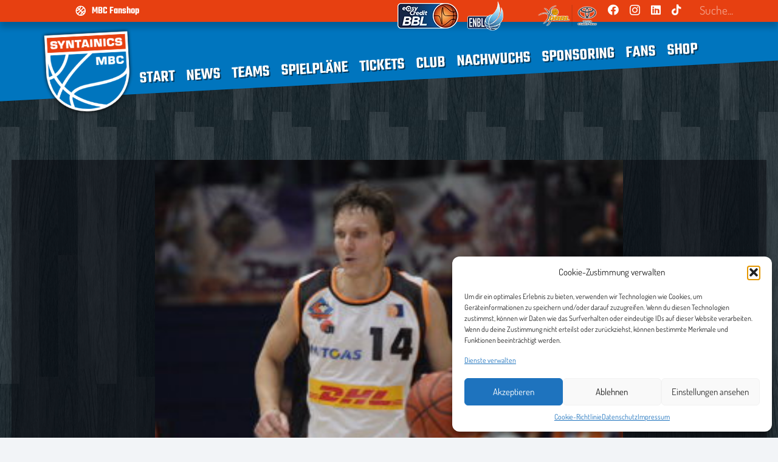

--- FILE ---
content_type: text/html; charset=UTF-8
request_url: https://syntainics-mbc.de/mbc-muss-sich-ohne-fuehrungsspieler-noerdlingen-geschlagen-geben/
body_size: 33166
content:
<!DOCTYPE HTML>
<html lang="de">
<head>
	<meta charset="UTF-8">
	<meta name='robots' content='index, follow, max-image-preview:large, max-snippet:-1, max-video-preview:-1' />
	<style>img:is([sizes="auto" i], [sizes^="auto," i]) { contain-intrinsic-size: 3000px 1500px }</style>
	
	<!-- This site is optimized with the Yoast SEO plugin v25.7 - https://yoast.com/wordpress/plugins/seo/ -->
	<title>MBC muss sich ohne Führungsspieler Nördlingen geschlagen geben - MBC</title>
	<link rel="canonical" href="https://syntainics-mbc.de/mbc-muss-sich-ohne-fuehrungsspieler-noerdlingen-geschlagen-geben/" />
	<meta property="og:locale" content="de_DE" />
	<meta property="og:type" content="article" />
	<meta property="og:title" content="MBC muss sich ohne Führungsspieler Nördlingen geschlagen geben - MBC" />
	<meta property="og:description" content="Mit 69:92 verliert der Mitteldeutsche Basketball Club sein Auswärtsspiel in Nördlingen. Das Fehlen von Drew Williamson machte sich schmerzhaft bemerkbar. Die Wölfe spielte ohne echten Leader und ließen ihr strukturiertes Spiel über weite Strecken vermissen. Tomas Grepl kam auf 17 Zähler. Trotz der Niederlage bleibt der Mitteldeutsche BC mit einem Sieg Vorsprung auf dem ersten..." />
	<meta property="og:url" content="https://syntainics-mbc.de/mbc-muss-sich-ohne-fuehrungsspieler-noerdlingen-geschlagen-geben/" />
	<meta property="og:site_name" content="MBC" />
	<meta property="article:published_time" content="2007-11-24T07:30:00+00:00" />
	<meta property="article:modified_time" content="2025-03-11T08:18:30+00:00" />
	<meta property="og:image" content="https://syntainics-mbc.de/wp-content/uploads/2024/10/spiele_2005_148.jpg" />
	<meta property="og:image:width" content="315" />
	<meta property="og:image:height" content="445" />
	<meta property="og:image:type" content="image/jpeg" />
	<meta name="author" content="Redakteur" />
	<meta name="twitter:card" content="summary_large_image" />
	<meta name="twitter:label1" content="Verfasst von" />
	<meta name="twitter:data1" content="Redakteur" />
	<meta name="twitter:label2" content="Geschätzte Lesezeit" />
	<meta name="twitter:data2" content="3 Minuten" />
	<script type="application/ld+json" class="yoast-schema-graph">{"@context":"https://schema.org","@graph":[{"@type":"Article","@id":"https://syntainics-mbc.de/mbc-muss-sich-ohne-fuehrungsspieler-noerdlingen-geschlagen-geben/#article","isPartOf":{"@id":"https://syntainics-mbc.de/mbc-muss-sich-ohne-fuehrungsspieler-noerdlingen-geschlagen-geben/"},"author":{"name":"Redakteur","@id":"https://syntainics-mbc.de/#/schema/person/ffb4b1c4dcbd3ad7682c7e9a3559dfd0"},"headline":"MBC muss sich ohne Führungsspieler Nördlingen geschlagen geben","datePublished":"2007-11-24T07:30:00+00:00","dateModified":"2025-03-11T08:18:30+00:00","mainEntityOfPage":{"@id":"https://syntainics-mbc.de/mbc-muss-sich-ohne-fuehrungsspieler-noerdlingen-geschlagen-geben/"},"wordCount":675,"commentCount":0,"publisher":{"@id":"https://syntainics-mbc.de/#organization"},"image":{"@id":"https://syntainics-mbc.de/mbc-muss-sich-ohne-fuehrungsspieler-noerdlingen-geschlagen-geben/#primaryimage"},"thumbnailUrl":"https://syntainics-mbc.de/wp-content/uploads/2024/10/spiele_2005_148.jpg","articleSection":["Newsarchiv","Spiele"],"inLanguage":"de","potentialAction":[{"@type":"CommentAction","name":"Comment","target":["https://syntainics-mbc.de/mbc-muss-sich-ohne-fuehrungsspieler-noerdlingen-geschlagen-geben/#respond"]}]},{"@type":"WebPage","@id":"https://syntainics-mbc.de/mbc-muss-sich-ohne-fuehrungsspieler-noerdlingen-geschlagen-geben/","url":"https://syntainics-mbc.de/mbc-muss-sich-ohne-fuehrungsspieler-noerdlingen-geschlagen-geben/","name":"MBC muss sich ohne Führungsspieler Nördlingen geschlagen geben - MBC","isPartOf":{"@id":"https://syntainics-mbc.de/#website"},"primaryImageOfPage":{"@id":"https://syntainics-mbc.de/mbc-muss-sich-ohne-fuehrungsspieler-noerdlingen-geschlagen-geben/#primaryimage"},"image":{"@id":"https://syntainics-mbc.de/mbc-muss-sich-ohne-fuehrungsspieler-noerdlingen-geschlagen-geben/#primaryimage"},"thumbnailUrl":"https://syntainics-mbc.de/wp-content/uploads/2024/10/spiele_2005_148.jpg","datePublished":"2007-11-24T07:30:00+00:00","dateModified":"2025-03-11T08:18:30+00:00","breadcrumb":{"@id":"https://syntainics-mbc.de/mbc-muss-sich-ohne-fuehrungsspieler-noerdlingen-geschlagen-geben/#breadcrumb"},"inLanguage":"de","potentialAction":[{"@type":"ReadAction","target":["https://syntainics-mbc.de/mbc-muss-sich-ohne-fuehrungsspieler-noerdlingen-geschlagen-geben/"]}]},{"@type":"ImageObject","inLanguage":"de","@id":"https://syntainics-mbc.de/mbc-muss-sich-ohne-fuehrungsspieler-noerdlingen-geschlagen-geben/#primaryimage","url":"https://syntainics-mbc.de/wp-content/uploads/2024/10/spiele_2005_148.jpg","contentUrl":"https://syntainics-mbc.de/wp-content/uploads/2024/10/spiele_2005_148.jpg","width":315,"height":445},{"@type":"BreadcrumbList","@id":"https://syntainics-mbc.de/mbc-muss-sich-ohne-fuehrungsspieler-noerdlingen-geschlagen-geben/#breadcrumb","itemListElement":[{"@type":"ListItem","position":1,"name":"Startseite","item":"https://syntainics-mbc.de/"},{"@type":"ListItem","position":2,"name":"MBC muss sich ohne Führungsspieler Nördlingen geschlagen geben"}]},{"@type":"WebSite","@id":"https://syntainics-mbc.de/#website","url":"https://syntainics-mbc.de/","name":"MBC","description":"Mitteldeutscher Basketball Club","publisher":{"@id":"https://syntainics-mbc.de/#organization"},"potentialAction":[{"@type":"SearchAction","target":{"@type":"EntryPoint","urlTemplate":"https://syntainics-mbc.de/?s={search_term_string}"},"query-input":{"@type":"PropertyValueSpecification","valueRequired":true,"valueName":"search_term_string"}}],"inLanguage":"de"},{"@type":"Organization","@id":"https://syntainics-mbc.de/#organization","name":"Mitteldeutscher Basketball Club","url":"https://syntainics-mbc.de/","logo":{"@type":"ImageObject","inLanguage":"de","@id":"https://syntainics-mbc.de/#/schema/logo/image/","url":"https://syntainics-mbc.de/wp-content/uploads/2022/04/cropped-cropped-Logos-1.png","contentUrl":"https://syntainics-mbc.de/wp-content/uploads/2022/04/cropped-cropped-Logos-1.png","width":298,"height":269,"caption":"Mitteldeutscher Basketball Club"},"image":{"@id":"https://syntainics-mbc.de/#/schema/logo/image/"}},{"@type":"Person","@id":"https://syntainics-mbc.de/#/schema/person/ffb4b1c4dcbd3ad7682c7e9a3559dfd0","name":"Redakteur","url":"https://syntainics-mbc.de/author/syntainicsmbc/"}]}</script>
	<!-- / Yoast SEO plugin. -->


<link rel='dns-prefetch' href='//fonts.googleapis.com' />
<link rel="alternate" type="application/rss+xml" title="MBC &raquo; Feed" href="https://syntainics-mbc.de/feed/" />
<link rel="alternate" type="application/rss+xml" title="MBC &raquo; Kommentar-Feed" href="https://syntainics-mbc.de/comments/feed/" />
<link rel="alternate" type="application/rss+xml" title="MBC &raquo; MBC muss sich ohne Führungsspieler Nördlingen geschlagen geben-Kommentar-Feed" href="https://syntainics-mbc.de/mbc-muss-sich-ohne-fuehrungsspieler-noerdlingen-geschlagen-geben/feed/" />
<link rel="canonical" href="https://syntainics-mbc.de/mbc-muss-sich-ohne-fuehrungsspieler-noerdlingen-geschlagen-geben" />
<meta name="viewport" content="width=device-width, initial-scale=1">
<meta name="SKYPE_TOOLBAR" content="SKYPE_TOOLBAR_PARSER_COMPATIBLE">
<meta name="theme-color" content="#f2f4f7">
<meta property="og:title" content="MBC muss sich ohne Führungsspieler Nördlingen geschlagen geben - MBC">
<meta property="og:url" content="https://syntainics-mbc.de/mbc-muss-sich-ohne-fuehrungsspieler-noerdlingen-geschlagen-geben">
<meta property="og:locale" content="de_DE">
<meta property="og:site_name" content="MBC">
<meta property="og:type" content="article">
<meta property="og:image" content="https://syntainics-mbc.de/wp-content/uploads/2024/10/spiele_2005_148.jpg" itemprop="image">
<link rel="preload" href="https://syntainics-mbc.de/wp-content/uploads/2024/06/teko-v20-latin-600.woff2" as="font" type="font/woff2" crossorigin><link rel="preload" href="https://syntainics-mbc.de/wp-content/uploads/2024/06/teko-v20-latin-600.woff" as="font" type="font/woff" crossorigin><link rel="preload" href="https://syntainics-mbc.de/wp-content/uploads/2024/06/teko-v20-latin-regular.woff" as="font" type="font/woff" crossorigin><link rel="preload" href="https://syntainics-mbc.de/wp-content/uploads/2024/06/teko-v20-latin-regular.woff2" as="font" type="font/woff2" crossorigin><link rel="preload" href="https://syntainics-mbc.de/wp-content/uploads/2024/06/dosis-v32-latin-regular.woff" as="font" type="font/woff" crossorigin><link rel="preload" href="https://syntainics-mbc.de/wp-content/uploads/2024/06/dosis-v32-latin-regular.woff2" as="font" type="font/woff2" crossorigin><link rel="preload" href="https://syntainics-mbc.de/wp-content/uploads/2024/06/dosis-v32-latin-700.woff" as="font" type="font/woff" crossorigin><link rel="preload" href="https://syntainics-mbc.de/wp-content/uploads/2024/06/dosis-v32-latin-700.woff2" as="font" type="font/woff2" crossorigin><script>
window._wpemojiSettings = {"baseUrl":"https:\/\/s.w.org\/images\/core\/emoji\/16.0.1\/72x72\/","ext":".png","svgUrl":"https:\/\/s.w.org\/images\/core\/emoji\/16.0.1\/svg\/","svgExt":".svg","source":{"concatemoji":"https:\/\/syntainics-mbc.de\/wp-includes\/js\/wp-emoji-release.min.js?ver=6.8.3"}};
/*! This file is auto-generated */
!function(s,n){var o,i,e;function c(e){try{var t={supportTests:e,timestamp:(new Date).valueOf()};sessionStorage.setItem(o,JSON.stringify(t))}catch(e){}}function p(e,t,n){e.clearRect(0,0,e.canvas.width,e.canvas.height),e.fillText(t,0,0);var t=new Uint32Array(e.getImageData(0,0,e.canvas.width,e.canvas.height).data),a=(e.clearRect(0,0,e.canvas.width,e.canvas.height),e.fillText(n,0,0),new Uint32Array(e.getImageData(0,0,e.canvas.width,e.canvas.height).data));return t.every(function(e,t){return e===a[t]})}function u(e,t){e.clearRect(0,0,e.canvas.width,e.canvas.height),e.fillText(t,0,0);for(var n=e.getImageData(16,16,1,1),a=0;a<n.data.length;a++)if(0!==n.data[a])return!1;return!0}function f(e,t,n,a){switch(t){case"flag":return n(e,"\ud83c\udff3\ufe0f\u200d\u26a7\ufe0f","\ud83c\udff3\ufe0f\u200b\u26a7\ufe0f")?!1:!n(e,"\ud83c\udde8\ud83c\uddf6","\ud83c\udde8\u200b\ud83c\uddf6")&&!n(e,"\ud83c\udff4\udb40\udc67\udb40\udc62\udb40\udc65\udb40\udc6e\udb40\udc67\udb40\udc7f","\ud83c\udff4\u200b\udb40\udc67\u200b\udb40\udc62\u200b\udb40\udc65\u200b\udb40\udc6e\u200b\udb40\udc67\u200b\udb40\udc7f");case"emoji":return!a(e,"\ud83e\udedf")}return!1}function g(e,t,n,a){var r="undefined"!=typeof WorkerGlobalScope&&self instanceof WorkerGlobalScope?new OffscreenCanvas(300,150):s.createElement("canvas"),o=r.getContext("2d",{willReadFrequently:!0}),i=(o.textBaseline="top",o.font="600 32px Arial",{});return e.forEach(function(e){i[e]=t(o,e,n,a)}),i}function t(e){var t=s.createElement("script");t.src=e,t.defer=!0,s.head.appendChild(t)}"undefined"!=typeof Promise&&(o="wpEmojiSettingsSupports",i=["flag","emoji"],n.supports={everything:!0,everythingExceptFlag:!0},e=new Promise(function(e){s.addEventListener("DOMContentLoaded",e,{once:!0})}),new Promise(function(t){var n=function(){try{var e=JSON.parse(sessionStorage.getItem(o));if("object"==typeof e&&"number"==typeof e.timestamp&&(new Date).valueOf()<e.timestamp+604800&&"object"==typeof e.supportTests)return e.supportTests}catch(e){}return null}();if(!n){if("undefined"!=typeof Worker&&"undefined"!=typeof OffscreenCanvas&&"undefined"!=typeof URL&&URL.createObjectURL&&"undefined"!=typeof Blob)try{var e="postMessage("+g.toString()+"("+[JSON.stringify(i),f.toString(),p.toString(),u.toString()].join(",")+"));",a=new Blob([e],{type:"text/javascript"}),r=new Worker(URL.createObjectURL(a),{name:"wpTestEmojiSupports"});return void(r.onmessage=function(e){c(n=e.data),r.terminate(),t(n)})}catch(e){}c(n=g(i,f,p,u))}t(n)}).then(function(e){for(var t in e)n.supports[t]=e[t],n.supports.everything=n.supports.everything&&n.supports[t],"flag"!==t&&(n.supports.everythingExceptFlag=n.supports.everythingExceptFlag&&n.supports[t]);n.supports.everythingExceptFlag=n.supports.everythingExceptFlag&&!n.supports.flag,n.DOMReady=!1,n.readyCallback=function(){n.DOMReady=!0}}).then(function(){return e}).then(function(){var e;n.supports.everything||(n.readyCallback(),(e=n.source||{}).concatemoji?t(e.concatemoji):e.wpemoji&&e.twemoji&&(t(e.twemoji),t(e.wpemoji)))}))}((window,document),window._wpemojiSettings);
</script>
<style id='wp-emoji-styles-inline-css'>

	img.wp-smiley, img.emoji {
		display: inline !important;
		border: none !important;
		box-shadow: none !important;
		height: 1em !important;
		width: 1em !important;
		margin: 0 0.07em !important;
		vertical-align: -0.1em !important;
		background: none !important;
		padding: 0 !important;
	}
</style>
<link rel='stylesheet' id='wp-block-library-css' href='https://syntainics-mbc.de/wp-includes/css/dist/block-library/style.min.css?ver=6.8.3' media='all' />
<style id='classic-theme-styles-inline-css'>
/*! This file is auto-generated */
.wp-block-button__link{color:#fff;background-color:#32373c;border-radius:9999px;box-shadow:none;text-decoration:none;padding:calc(.667em + 2px) calc(1.333em + 2px);font-size:1.125em}.wp-block-file__button{background:#32373c;color:#fff;text-decoration:none}
</style>
<style id='global-styles-inline-css'>
:root{--wp--preset--aspect-ratio--square: 1;--wp--preset--aspect-ratio--4-3: 4/3;--wp--preset--aspect-ratio--3-4: 3/4;--wp--preset--aspect-ratio--3-2: 3/2;--wp--preset--aspect-ratio--2-3: 2/3;--wp--preset--aspect-ratio--16-9: 16/9;--wp--preset--aspect-ratio--9-16: 9/16;--wp--preset--color--black: #000000;--wp--preset--color--cyan-bluish-gray: #abb8c3;--wp--preset--color--white: #ffffff;--wp--preset--color--pale-pink: #f78da7;--wp--preset--color--vivid-red: #cf2e2e;--wp--preset--color--luminous-vivid-orange: #ff6900;--wp--preset--color--luminous-vivid-amber: #fcb900;--wp--preset--color--light-green-cyan: #7bdcb5;--wp--preset--color--vivid-green-cyan: #00d084;--wp--preset--color--pale-cyan-blue: #8ed1fc;--wp--preset--color--vivid-cyan-blue: #0693e3;--wp--preset--color--vivid-purple: #9b51e0;--wp--preset--gradient--vivid-cyan-blue-to-vivid-purple: linear-gradient(135deg,rgba(6,147,227,1) 0%,rgb(155,81,224) 100%);--wp--preset--gradient--light-green-cyan-to-vivid-green-cyan: linear-gradient(135deg,rgb(122,220,180) 0%,rgb(0,208,130) 100%);--wp--preset--gradient--luminous-vivid-amber-to-luminous-vivid-orange: linear-gradient(135deg,rgba(252,185,0,1) 0%,rgba(255,105,0,1) 100%);--wp--preset--gradient--luminous-vivid-orange-to-vivid-red: linear-gradient(135deg,rgba(255,105,0,1) 0%,rgb(207,46,46) 100%);--wp--preset--gradient--very-light-gray-to-cyan-bluish-gray: linear-gradient(135deg,rgb(238,238,238) 0%,rgb(169,184,195) 100%);--wp--preset--gradient--cool-to-warm-spectrum: linear-gradient(135deg,rgb(74,234,220) 0%,rgb(151,120,209) 20%,rgb(207,42,186) 40%,rgb(238,44,130) 60%,rgb(251,105,98) 80%,rgb(254,248,76) 100%);--wp--preset--gradient--blush-light-purple: linear-gradient(135deg,rgb(255,206,236) 0%,rgb(152,150,240) 100%);--wp--preset--gradient--blush-bordeaux: linear-gradient(135deg,rgb(254,205,165) 0%,rgb(254,45,45) 50%,rgb(107,0,62) 100%);--wp--preset--gradient--luminous-dusk: linear-gradient(135deg,rgb(255,203,112) 0%,rgb(199,81,192) 50%,rgb(65,88,208) 100%);--wp--preset--gradient--pale-ocean: linear-gradient(135deg,rgb(255,245,203) 0%,rgb(182,227,212) 50%,rgb(51,167,181) 100%);--wp--preset--gradient--electric-grass: linear-gradient(135deg,rgb(202,248,128) 0%,rgb(113,206,126) 100%);--wp--preset--gradient--midnight: linear-gradient(135deg,rgb(2,3,129) 0%,rgb(40,116,252) 100%);--wp--preset--font-size--small: 13px;--wp--preset--font-size--medium: 20px;--wp--preset--font-size--large: 36px;--wp--preset--font-size--x-large: 42px;--wp--preset--spacing--20: 0.44rem;--wp--preset--spacing--30: 0.67rem;--wp--preset--spacing--40: 1rem;--wp--preset--spacing--50: 1.5rem;--wp--preset--spacing--60: 2.25rem;--wp--preset--spacing--70: 3.38rem;--wp--preset--spacing--80: 5.06rem;--wp--preset--shadow--natural: 6px 6px 9px rgba(0, 0, 0, 0.2);--wp--preset--shadow--deep: 12px 12px 50px rgba(0, 0, 0, 0.4);--wp--preset--shadow--sharp: 6px 6px 0px rgba(0, 0, 0, 0.2);--wp--preset--shadow--outlined: 6px 6px 0px -3px rgba(255, 255, 255, 1), 6px 6px rgba(0, 0, 0, 1);--wp--preset--shadow--crisp: 6px 6px 0px rgba(0, 0, 0, 1);}:where(.is-layout-flex){gap: 0.5em;}:where(.is-layout-grid){gap: 0.5em;}body .is-layout-flex{display: flex;}.is-layout-flex{flex-wrap: wrap;align-items: center;}.is-layout-flex > :is(*, div){margin: 0;}body .is-layout-grid{display: grid;}.is-layout-grid > :is(*, div){margin: 0;}:where(.wp-block-columns.is-layout-flex){gap: 2em;}:where(.wp-block-columns.is-layout-grid){gap: 2em;}:where(.wp-block-post-template.is-layout-flex){gap: 1.25em;}:where(.wp-block-post-template.is-layout-grid){gap: 1.25em;}.has-black-color{color: var(--wp--preset--color--black) !important;}.has-cyan-bluish-gray-color{color: var(--wp--preset--color--cyan-bluish-gray) !important;}.has-white-color{color: var(--wp--preset--color--white) !important;}.has-pale-pink-color{color: var(--wp--preset--color--pale-pink) !important;}.has-vivid-red-color{color: var(--wp--preset--color--vivid-red) !important;}.has-luminous-vivid-orange-color{color: var(--wp--preset--color--luminous-vivid-orange) !important;}.has-luminous-vivid-amber-color{color: var(--wp--preset--color--luminous-vivid-amber) !important;}.has-light-green-cyan-color{color: var(--wp--preset--color--light-green-cyan) !important;}.has-vivid-green-cyan-color{color: var(--wp--preset--color--vivid-green-cyan) !important;}.has-pale-cyan-blue-color{color: var(--wp--preset--color--pale-cyan-blue) !important;}.has-vivid-cyan-blue-color{color: var(--wp--preset--color--vivid-cyan-blue) !important;}.has-vivid-purple-color{color: var(--wp--preset--color--vivid-purple) !important;}.has-black-background-color{background-color: var(--wp--preset--color--black) !important;}.has-cyan-bluish-gray-background-color{background-color: var(--wp--preset--color--cyan-bluish-gray) !important;}.has-white-background-color{background-color: var(--wp--preset--color--white) !important;}.has-pale-pink-background-color{background-color: var(--wp--preset--color--pale-pink) !important;}.has-vivid-red-background-color{background-color: var(--wp--preset--color--vivid-red) !important;}.has-luminous-vivid-orange-background-color{background-color: var(--wp--preset--color--luminous-vivid-orange) !important;}.has-luminous-vivid-amber-background-color{background-color: var(--wp--preset--color--luminous-vivid-amber) !important;}.has-light-green-cyan-background-color{background-color: var(--wp--preset--color--light-green-cyan) !important;}.has-vivid-green-cyan-background-color{background-color: var(--wp--preset--color--vivid-green-cyan) !important;}.has-pale-cyan-blue-background-color{background-color: var(--wp--preset--color--pale-cyan-blue) !important;}.has-vivid-cyan-blue-background-color{background-color: var(--wp--preset--color--vivid-cyan-blue) !important;}.has-vivid-purple-background-color{background-color: var(--wp--preset--color--vivid-purple) !important;}.has-black-border-color{border-color: var(--wp--preset--color--black) !important;}.has-cyan-bluish-gray-border-color{border-color: var(--wp--preset--color--cyan-bluish-gray) !important;}.has-white-border-color{border-color: var(--wp--preset--color--white) !important;}.has-pale-pink-border-color{border-color: var(--wp--preset--color--pale-pink) !important;}.has-vivid-red-border-color{border-color: var(--wp--preset--color--vivid-red) !important;}.has-luminous-vivid-orange-border-color{border-color: var(--wp--preset--color--luminous-vivid-orange) !important;}.has-luminous-vivid-amber-border-color{border-color: var(--wp--preset--color--luminous-vivid-amber) !important;}.has-light-green-cyan-border-color{border-color: var(--wp--preset--color--light-green-cyan) !important;}.has-vivid-green-cyan-border-color{border-color: var(--wp--preset--color--vivid-green-cyan) !important;}.has-pale-cyan-blue-border-color{border-color: var(--wp--preset--color--pale-cyan-blue) !important;}.has-vivid-cyan-blue-border-color{border-color: var(--wp--preset--color--vivid-cyan-blue) !important;}.has-vivid-purple-border-color{border-color: var(--wp--preset--color--vivid-purple) !important;}.has-vivid-cyan-blue-to-vivid-purple-gradient-background{background: var(--wp--preset--gradient--vivid-cyan-blue-to-vivid-purple) !important;}.has-light-green-cyan-to-vivid-green-cyan-gradient-background{background: var(--wp--preset--gradient--light-green-cyan-to-vivid-green-cyan) !important;}.has-luminous-vivid-amber-to-luminous-vivid-orange-gradient-background{background: var(--wp--preset--gradient--luminous-vivid-amber-to-luminous-vivid-orange) !important;}.has-luminous-vivid-orange-to-vivid-red-gradient-background{background: var(--wp--preset--gradient--luminous-vivid-orange-to-vivid-red) !important;}.has-very-light-gray-to-cyan-bluish-gray-gradient-background{background: var(--wp--preset--gradient--very-light-gray-to-cyan-bluish-gray) !important;}.has-cool-to-warm-spectrum-gradient-background{background: var(--wp--preset--gradient--cool-to-warm-spectrum) !important;}.has-blush-light-purple-gradient-background{background: var(--wp--preset--gradient--blush-light-purple) !important;}.has-blush-bordeaux-gradient-background{background: var(--wp--preset--gradient--blush-bordeaux) !important;}.has-luminous-dusk-gradient-background{background: var(--wp--preset--gradient--luminous-dusk) !important;}.has-pale-ocean-gradient-background{background: var(--wp--preset--gradient--pale-ocean) !important;}.has-electric-grass-gradient-background{background: var(--wp--preset--gradient--electric-grass) !important;}.has-midnight-gradient-background{background: var(--wp--preset--gradient--midnight) !important;}.has-small-font-size{font-size: var(--wp--preset--font-size--small) !important;}.has-medium-font-size{font-size: var(--wp--preset--font-size--medium) !important;}.has-large-font-size{font-size: var(--wp--preset--font-size--large) !important;}.has-x-large-font-size{font-size: var(--wp--preset--font-size--x-large) !important;}
:where(.wp-block-post-template.is-layout-flex){gap: 1.25em;}:where(.wp-block-post-template.is-layout-grid){gap: 1.25em;}
:where(.wp-block-columns.is-layout-flex){gap: 2em;}:where(.wp-block-columns.is-layout-grid){gap: 2em;}
:root :where(.wp-block-pullquote){font-size: 1.5em;line-height: 1.6;}
</style>
<link rel='stylesheet' id='contact-form-7-css' href='https://syntainics-mbc.de/wp-content/plugins/contact-form-7/includes/css/styles.css?ver=6.1.1' media='all' />
<link rel='stylesheet' id='wpdm-fonticon-css' href='https://syntainics-mbc.de/wp-content/plugins/download-manager/assets/wpdm-iconfont/css/wpdm-icons.css?ver=6.8.3' media='all' />
<link rel='stylesheet' id='wpdm-front-css' href='https://syntainics-mbc.de/wp-content/plugins/download-manager/assets/css/front.min.css?ver=6.8.3' media='all' />
<link rel='stylesheet' id='dashicons-css' href='https://syntainics-mbc.de/wp-includes/css/dashicons.min.css?ver=6.8.3' media='all' />
<link rel='stylesheet' id='sportspress-general-css' href='//syntainics-mbc.de/wp-content/plugins/sportspress-pro/includes/sportspress/assets/css/sportspress.css?ver=2.7.22' media='all' />
<link rel='stylesheet' id='sportspress-icons-css' href='//syntainics-mbc.de/wp-content/plugins/sportspress-pro/includes/sportspress/assets/css/icons.css?ver=2.7' media='all' />
<link rel='stylesheet' id='sportspress-league-menu-css' href='//syntainics-mbc.de/wp-content/plugins/sportspress-pro/includes/sportspress-league-menu/css/sportspress-league-menu.css?ver=2.1.2' media='all' />
<link rel='stylesheet' id='sportspress-event-statistics-css' href='//syntainics-mbc.de/wp-content/plugins/sportspress-pro/includes/sportspress-match-stats/css/sportspress-match-stats.css?ver=2.2' media='all' />
<link rel='stylesheet' id='sportspress-results-matrix-css' href='//syntainics-mbc.de/wp-content/plugins/sportspress-pro/includes/sportspress-results-matrix/css/sportspress-results-matrix.css?ver=2.6.9' media='all' />
<link rel='stylesheet' id='sportspress-scoreboard-css' href='//syntainics-mbc.de/wp-content/plugins/sportspress-pro/includes/sportspress-scoreboard/css/sportspress-scoreboard.css?ver=2.6.11' media='all' />
<link rel='stylesheet' id='sportspress-scoreboard-ltr-css' href='//syntainics-mbc.de/wp-content/plugins/sportspress-pro/includes/sportspress-scoreboard/css/sportspress-scoreboard-ltr.css?ver=2.6.11' media='all' />
<link rel='stylesheet' id='sportspress-timelines-css' href='//syntainics-mbc.de/wp-content/plugins/sportspress-pro/includes/sportspress-timelines/css/sportspress-timelines.css?ver=2.6' media='all' />
<link rel='stylesheet' id='sportspress-tournaments-css' href='//syntainics-mbc.de/wp-content/plugins/sportspress-pro/includes/sportspress-tournaments/css/sportspress-tournaments.css?ver=2.6.21' media='all' />
<link rel='stylesheet' id='sportspress-tournaments-ltr-css' href='//syntainics-mbc.de/wp-content/plugins/sportspress-pro/includes/sportspress-tournaments/css/sportspress-tournaments-ltr.css?ver=2.6.21' media='all' />
<link rel='stylesheet' id='jquery-bracket-css' href='//syntainics-mbc.de/wp-content/plugins/sportspress-pro/includes/sportspress-tournaments/css/jquery.bracket.min.css?ver=0.11.0' media='all' />
<link rel='stylesheet' id='sportspress-user-scores-css' href='//syntainics-mbc.de/wp-content/plugins/sportspress-pro/includes/sportspress-user-scores/css/sportspress-user-scores.css?ver=2.3' media='all' />
<link rel='stylesheet' id='sportspress-roboto-css' href='//fonts.googleapis.com/css?family=Roboto%3A400%2C500&#038;subset=cyrillic%2Ccyrillic-ext%2Cgreek%2Cgreek-ext%2Clatin-ext%2Cvietnamese&#038;ver=2.7' media='all' />
<link rel='stylesheet' id='sportspress-style-css' href='//syntainics-mbc.de/wp-content/plugins/sportspress-pro/includes/sportspress/assets/css/sportspress-style.css?ver=2.7' media='all' />
<link rel='stylesheet' id='sportspress-style-ltr-css' href='//syntainics-mbc.de/wp-content/plugins/sportspress-pro/includes/sportspress/assets/css/sportspress-style-ltr.css?ver=2.7' media='all' />
<link rel='stylesheet' id='cmplz-general-css' href='https://syntainics-mbc.de/wp-content/plugins/complianz-gdpr/assets/css/cookieblocker.min.css?ver=1755760582' media='all' />
<link rel='stylesheet' id='us-style-css' href='https://syntainics-mbc.de/wp-content/themes/Impreza/css/style.min.css?ver=8.36.1' media='all' />
<link rel='stylesheet' id='theme-style-css' href='https://syntainics-mbc.de/wp-content/themes/Impreza-child/style.css?ver=8.36.1' media='all' />
<style type="text/css"></style><script src="https://syntainics-mbc.de/wp-includes/js/jquery/jquery.min.js?ver=3.7.1" id="jquery-core-js"></script>
<script src="https://syntainics-mbc.de/wp-content/plugins/download-manager/assets/js/wpdm.min.js?ver=6.8.3" id="wpdm-frontend-js-js"></script>
<script id="wpdm-frontjs-js-extra">
var wpdm_url = {"home":"https:\/\/syntainics-mbc.de\/","site":"https:\/\/syntainics-mbc.de\/","ajax":"https:\/\/syntainics-mbc.de\/wp-admin\/admin-ajax.php"};
var wpdm_js = {"spinner":"<i class=\"wpdm-icon wpdm-sun wpdm-spin\"><\/i>","client_id":"7fb0566e373ad83d7cce7ee281d4c510"};
var wpdm_strings = {"pass_var":"Password Verified!","pass_var_q":"Bitte klicke auf den folgenden Button, um den Download zu starten.","start_dl":"Download starten"};
</script>
<script src="https://syntainics-mbc.de/wp-content/plugins/download-manager/assets/js/front.min.js?ver=3.3.21" id="wpdm-frontjs-js"></script>
<script src="https://syntainics-mbc.de/wp-content/plugins/sportspress-pro/includes/sportspress-tournaments/js/jquery.bracket.min.js?ver=0.11.0" id="jquery-bracket-js"></script>
<script></script><link rel="https://api.w.org/" href="https://syntainics-mbc.de/wp-json/" /><link rel="alternate" title="JSON" type="application/json" href="https://syntainics-mbc.de/wp-json/wp/v2/posts/4074" /><link rel="EditURI" type="application/rsd+xml" title="RSD" href="https://syntainics-mbc.de/xmlrpc.php?rsd" />
<meta name="generator" content="WordPress 6.8.3" />
<meta name="generator" content="SportsPress 2.7.22" />
<meta name="generator" content="SportsPress Pro 2.7.23" />
<link rel='shortlink' href='https://syntainics-mbc.de/?p=4074' />
<link rel="alternate" title="oEmbed (JSON)" type="application/json+oembed" href="https://syntainics-mbc.de/wp-json/oembed/1.0/embed?url=https%3A%2F%2Fsyntainics-mbc.de%2Fmbc-muss-sich-ohne-fuehrungsspieler-noerdlingen-geschlagen-geben%2F" />
<link rel="alternate" title="oEmbed (XML)" type="text/xml+oembed" href="https://syntainics-mbc.de/wp-json/oembed/1.0/embed?url=https%3A%2F%2Fsyntainics-mbc.de%2Fmbc-muss-sich-ohne-fuehrungsspieler-noerdlingen-geschlagen-geben%2F&#038;format=xml" />
			<style>.cmplz-hidden {
					display: none !important;
				}</style>		<script id="us_add_no_touch">
			if ( ! /Android|webOS|iPhone|iPad|iPod|BlackBerry|IEMobile|Opera Mini/i.test( navigator.userAgent ) ) {
				document.documentElement.classList.add( "no-touch" );
			}
		</script>
				<script id="us_color_scheme_switch_class">
			if ( document.cookie.includes( "us_color_scheme_switch_is_on=true" ) ) {
				document.documentElement.classList.add( "us-color-scheme-on" );
			}
		</script>
		<meta name="generator" content="Powered by WPBakery Page Builder - drag and drop page builder for WordPress."/>
<link rel="icon" href="https://syntainics-mbc.de/wp-content/uploads/2019/05/smbc_favicon.png" sizes="32x32" />
<link rel="icon" href="https://syntainics-mbc.de/wp-content/uploads/2019/05/smbc_favicon.png" sizes="192x192" />
<link rel="apple-touch-icon" href="https://syntainics-mbc.de/wp-content/uploads/2019/05/smbc_favicon.png" />
<meta name="msapplication-TileImage" content="https://syntainics-mbc.de/wp-content/uploads/2019/05/smbc_favicon.png" />
<noscript><style> .wpb_animate_when_almost_visible { opacity: 1; }</style></noscript><meta name="generator" content="WordPress Download Manager 3.3.21" />
                <style>
        /* WPDM Link Template Styles */        </style>
                <style>

            :root {
                --color-primary: #0075be;
                --color-primary-rgb: 0, 117, 190;
                --color-primary-hover: #4a8eff;
                --color-primary-active: #4a8eff;
                --color-secondary: #e74011;
                --color-secondary-rgb: 231, 64, 17;
                --color-secondary-hover: #ff5c3f;
                --color-secondary-active: #ff5c3f;
                --color-success: #18ce0f;
                --color-success-rgb: 24, 206, 15;
                --color-success-hover: #18ce0f;
                --color-success-active: #18ce0f;
                --color-info: #2CA8FF;
                --color-info-rgb: 44, 168, 255;
                --color-info-hover: #2CA8FF;
                --color-info-active: #2CA8FF;
                --color-warning: #FFB236;
                --color-warning-rgb: 255, 178, 54;
                --color-warning-hover: #FFB236;
                --color-warning-active: #FFB236;
                --color-danger: #ff5062;
                --color-danger-rgb: 255, 80, 98;
                --color-danger-hover: #ff5062;
                --color-danger-active: #ff5062;
                --color-green: #30b570;
                --color-blue: #0073ff;
                --color-purple: #8557D3;
                --color-red: #ff5062;
                --color-muted: rgba(69, 89, 122, 0.6);
                --wpdm-font: "Sen", -apple-system, BlinkMacSystemFont, "Segoe UI", Roboto, Helvetica, Arial, sans-serif, "Apple Color Emoji", "Segoe UI Emoji", "Segoe UI Symbol";
            }

            .wpdm-download-link.btn.btn-primary.btn-sm {
                border-radius: 4px;
            }


        </style>
        		<style id="us-icon-fonts">@font-face{font-display:block;font-style:normal;font-family:"fontawesome";font-weight:900;src:url("https://syntainics-mbc.de/wp-content/themes/Impreza/fonts/fa-solid-900.woff2?ver=8.36.1") format("woff2")}.fas{font-family:"fontawesome";font-weight:900}@font-face{font-display:block;font-style:normal;font-family:"fontawesome";font-weight:400;src:url("https://syntainics-mbc.de/wp-content/themes/Impreza/fonts/fa-regular-400.woff2?ver=8.36.1") format("woff2")}.far{font-family:"fontawesome";font-weight:400}@font-face{font-display:block;font-style:normal;font-family:"fontawesome";font-weight:300;src:url("https://syntainics-mbc.de/wp-content/themes/Impreza/fonts/fa-light-300.woff2?ver=8.36.1") format("woff2")}.fal{font-family:"fontawesome";font-weight:300}@font-face{font-display:block;font-style:normal;font-family:"Font Awesome 5 Duotone";font-weight:900;src:url("https://syntainics-mbc.de/wp-content/themes/Impreza/fonts/fa-duotone-900.woff2?ver=8.36.1") format("woff2")}.fad{font-family:"Font Awesome 5 Duotone";font-weight:900}.fad{position:relative}.fad:before{position:absolute}.fad:after{opacity:0.4}@font-face{font-display:block;font-style:normal;font-family:"Font Awesome 5 Brands";font-weight:400;src:url("https://syntainics-mbc.de/wp-content/themes/Impreza/fonts/fa-brands-400.woff2?ver=8.36.1") format("woff2")}.fab{font-family:"Font Awesome 5 Brands";font-weight:400}@font-face{font-display:block;font-style:normal;font-family:"Material Icons";font-weight:400;src:url("https://syntainics-mbc.de/wp-content/themes/Impreza/fonts/material-icons.woff2?ver=8.36.1") format("woff2")}.material-icons{font-family:"Material Icons";font-weight:400}</style>
				<style id="us-theme-options-css">:root{--color-header-middle-bg:#0075BE;--color-header-middle-bg-grad:#0075BE;--color-header-middle-text:#E74011;--color-header-middle-text-hover:#07060c;--color-header-transparent-bg:transparent;--color-header-transparent-bg-grad:transparent;--color-header-transparent-text:#ffffff;--color-header-transparent-text-hover:#ffffff;--color-chrome-toolbar:#f2f4f7;--color-header-top-bg:#f2f4f7;--color-header-top-bg-grad:#f2f4f7;--color-header-top-text:#727f9f;--color-header-top-text-hover:#646cfd;--color-header-top-transparent-bg:rgba(0,0,0,0.2);--color-header-top-transparent-bg-grad:rgba(0,0,0,0.2);--color-header-top-transparent-text:rgba(255,255,255,0.66);--color-header-top-transparent-text-hover:#ffffff;--color-content-bg:transparent;--color-content-bg-grad:transparent;--color-content-bg-alt:#f2f4f7;--color-content-bg-alt-grad:#f2f4f7;--color-content-border:#e3e7f0;--color-content-heading:#ffffff;--color-content-heading-grad:#ffffff;--color-content-text:#ffffff;--color-content-link:#E74011;--color-content-link-hover:#8c3525;--color-content-primary:#E74011;--color-content-primary-grad:#E74011;--color-content-secondary:#35415b;--color-content-secondary-grad:#35415b;--color-content-faded:#727f9f;--color-content-overlay:rgba(15,19,31,0.80);--color-content-overlay-grad:rgba(15,19,31,0.80);--color-alt-content-bg:#f2f4f7;--color-alt-content-bg-grad:#f2f4f7;--color-alt-content-bg-alt:#ffffff;--color-alt-content-bg-alt-grad:#ffffff;--color-alt-content-border:#e3e7f0;--color-alt-content-heading:#0f131f;--color-alt-content-heading-grad:#0f131f;--color-alt-content-text:#35415b;--color-alt-content-link:#646cfd;--color-alt-content-link-hover:#35415b;--color-alt-content-primary:#646cfd;--color-alt-content-primary-grad:#646cfd;--color-alt-content-secondary:#35415b;--color-alt-content-secondary-grad:#35415b;--color-alt-content-faded:#727f9f;--color-alt-content-overlay:rgba(100,108,253,0.85);--color-alt-content-overlay-grad:rgba(100,108,253,0.85);--color-footer-bg:#222222;--color-footer-bg-grad:#222222;--color-footer-bg-alt:#1c2130;--color-footer-bg-alt-grad:#1c2130;--color-footer-border:#2b3242;--color-footer-heading:#ffffff;--color-footer-heading-grad:#ffffff;--color-footer-text:#ffffff;--color-footer-link:#E74011;--color-footer-link-hover:#ffffff;--color-subfooter-bg:#35415b;--color-subfooter-bg-grad:#35415b;--color-subfooter-bg-alt:#2b3242;--color-subfooter-bg-alt-grad:#2b3242;--color-subfooter-border:#727f9f;--color-subfooter-heading:#e3e7f0;--color-subfooter-heading-grad:#e3e7f0;--color-subfooter-text:#9ba5bf;--color-subfooter-link:#e3e7f0;--color-subfooter-link-hover:#ffffff;--color-content-primary-faded:rgba(231,64,17,0.15);--box-shadow:0 5px 15px rgba(0,0,0,.15);--box-shadow-up:0 -5px 15px rgba(0,0,0,.15);--site-canvas-width:1300px;--site-content-width:1376px;--text-block-margin-bottom:0rem;--focus-outline-width:2px}.has-content-primary-color{color:var(--color-content-primary)}.has-content-primary-background-color{background:var(--color-content-primary-grad)}.has-content-secondary-color{color:var(--color-content-secondary)}.has-content-secondary-background-color{background:var(--color-content-secondary-grad)}.has-content-heading-color{color:var(--color-content-heading)}.has-content-heading-background-color{background:var(--color-content-heading-grad)}.has-content-text-color{color:var(--color-content-text)}.has-content-text-background-color{background:var(--color-content-text-grad)}.has-content-faded-color{color:var(--color-content-faded)}.has-content-faded-background-color{background:var(--color-content-faded-grad)}.has-content-border-color{color:var(--color-content-border)}.has-content-border-background-color{background:var(--color-content-border-grad)}.has-content-bg-alt-color{color:var(--color-content-bg-alt)}.has-content-bg-alt-background-color{background:var(--color-content-bg-alt-grad)}.has-content-bg-color{color:var(--color-content-bg)}.has-content-bg-background-color{background:var(--color-content-bg-grad)}@font-face{font-display:swap;font-style:normal;font-family:"Teko";font-weight:600;src:url(/wp-content/uploads/2024/06/teko-v20-latin-600.woff2) format("woff2"),url(/wp-content/uploads/2024/06/teko-v20-latin-600.woff) format("woff")}@font-face{font-display:swap;font-style:normal;font-family:"Teko";font-weight:400;src:url(/wp-content/uploads/2024/06/teko-v20-latin-regular.woff) format("woff"),url(/wp-content/uploads/2024/06/teko-v20-latin-regular.woff2) format("woff2")}@font-face{font-display:swap;font-style:normal;font-family:"Dosis";font-weight:400;src:url(/wp-content/uploads/2024/06/dosis-v32-latin-regular.woff) format("woff"),url(/wp-content/uploads/2024/06/dosis-v32-latin-regular.woff2) format("woff2")}@font-face{font-display:swap;font-style:normal;font-family:"Dosis";font-weight:700;src:url(/wp-content/uploads/2024/06/dosis-v32-latin-700.woff) format("woff"),url(/wp-content/uploads/2024/06/dosis-v32-latin-700.woff2) format("woff2")}:root{--font-family:Dosis,sans-serif;--font-size:1.2rem;--line-height:1.5;--font-weight:400;--bold-font-weight:700;--text-transform:none;--font-style:normal;--letter-spacing:0em;--h1-font-family:Teko,sans-serif;--h1-font-size:calc(32px + 2vw);--h1-line-height:1.2;--h1-font-weight:600;--h1-bold-font-weight:700;--h1-text-transform:uppercase;--h1-font-style:normal;--h1-letter-spacing:0em;--h1-margin-bottom:1.5rem;--h2-font-family:var(--h1-font-family);--h2-font-size:calc(22px + 1.3vw);--h2-line-height:1.2;--h2-font-weight:var(--h1-font-weight);--h2-bold-font-weight:var(--h1-bold-font-weight);--h2-text-transform:uppercase;--h2-font-style:var(--h1-font-style);--h2-letter-spacing:0em;--h2-margin-bottom:1.5rem;--h3-font-family:var(--h1-font-family);--h3-font-size:calc(19px + 1vw);--h3-line-height:1.2;--h3-font-weight:400;--h3-bold-font-weight:var(--h1-bold-font-weight);--h3-text-transform:var(--h1-text-transform);--h3-font-style:var(--h1-font-style);--h3-letter-spacing:0em;--h3-margin-bottom:1.5rem;--h4-font-family:var(--h1-font-family);--h4-font-size:calc(17px + 0.9vw);--h4-line-height:1.2;--h4-font-weight:400;--h4-bold-font-weight:var(--h1-bold-font-weight);--h4-text-transform:var(--h1-text-transform);--h4-font-style:var(--h1-font-style);--h4-letter-spacing:0em;--h4-margin-bottom:1.5rem;--h5-font-family:var(--h1-font-family);--h5-font-size:calc(16px + 0.8vw);--h5-line-height:1.2;--h5-font-weight:400;--h5-bold-font-weight:var(--h1-bold-font-weight);--h5-text-transform:var(--h1-text-transform);--h5-font-style:var(--h1-font-style);--h5-letter-spacing:0em;--h5-margin-bottom:1.5rem;--h6-font-family:var(--h1-font-family);--h6-font-size:calc(15px + 0.8vw);--h6-line-height:1.2;--h6-font-weight:400;--h6-bold-font-weight:var(--h1-bold-font-weight);--h6-text-transform:var(--h1-text-transform);--h6-font-style:var(--h1-font-style);--h6-letter-spacing:0em;--h6-margin-bottom:1.5rem}h1{font-family:var(--h1-font-family,inherit);font-weight:var(--h1-font-weight,inherit);font-size:var(--h1-font-size,inherit);font-style:var(--h1-font-style,inherit);line-height:var(--h1-line-height,1.4);letter-spacing:var(--h1-letter-spacing,inherit);text-transform:var(--h1-text-transform,inherit);margin-bottom:var(--h1-margin-bottom,1.5rem)}h1>strong{font-weight:var(--h1-bold-font-weight,bold)}h2{font-family:var(--h2-font-family,inherit);font-weight:var(--h2-font-weight,inherit);font-size:var(--h2-font-size,inherit);font-style:var(--h2-font-style,inherit);line-height:var(--h2-line-height,1.4);letter-spacing:var(--h2-letter-spacing,inherit);text-transform:var(--h2-text-transform,inherit);margin-bottom:var(--h2-margin-bottom,1.5rem)}h2>strong{font-weight:var(--h2-bold-font-weight,bold)}h3{font-family:var(--h3-font-family,inherit);font-weight:var(--h3-font-weight,inherit);font-size:var(--h3-font-size,inherit);font-style:var(--h3-font-style,inherit);line-height:var(--h3-line-height,1.4);letter-spacing:var(--h3-letter-spacing,inherit);text-transform:var(--h3-text-transform,inherit);margin-bottom:var(--h3-margin-bottom,1.5rem)}h3>strong{font-weight:var(--h3-bold-font-weight,bold)}h4{font-family:var(--h4-font-family,inherit);font-weight:var(--h4-font-weight,inherit);font-size:var(--h4-font-size,inherit);font-style:var(--h4-font-style,inherit);line-height:var(--h4-line-height,1.4);letter-spacing:var(--h4-letter-spacing,inherit);text-transform:var(--h4-text-transform,inherit);margin-bottom:var(--h4-margin-bottom,1.5rem)}h4>strong{font-weight:var(--h4-bold-font-weight,bold)}h5{font-family:var(--h5-font-family,inherit);font-weight:var(--h5-font-weight,inherit);font-size:var(--h5-font-size,inherit);font-style:var(--h5-font-style,inherit);line-height:var(--h5-line-height,1.4);letter-spacing:var(--h5-letter-spacing,inherit);text-transform:var(--h5-text-transform,inherit);margin-bottom:var(--h5-margin-bottom,1.5rem)}h5>strong{font-weight:var(--h5-bold-font-weight,bold)}h6{font-family:var(--h6-font-family,inherit);font-weight:var(--h6-font-weight,inherit);font-size:var(--h6-font-size,inherit);font-style:var(--h6-font-style,inherit);line-height:var(--h6-line-height,1.4);letter-spacing:var(--h6-letter-spacing,inherit);text-transform:var(--h6-text-transform,inherit);margin-bottom:var(--h6-margin-bottom,1.5rem)}h6>strong{font-weight:var(--h6-bold-font-weight,bold)}body{background:var(--color-content-bg-alt)}@media (max-width:1456px){.l-main .aligncenter{max-width:calc(100vw - 5rem)}}@media (min-width:1381px){body.usb_preview .hide_on_default{opacity:0.25!important}.vc_hidden-lg,body:not(.usb_preview) .hide_on_default{display:none!important}.default_align_left{text-align:left;justify-content:flex-start}.default_align_right{text-align:right;justify-content:flex-end}.default_align_center{text-align:center;justify-content:center}.w-hwrapper.default_align_center>*{margin-left:calc( var(--hwrapper-gap,1.2rem) / 2 );margin-right:calc( var(--hwrapper-gap,1.2rem) / 2 )}.default_align_justify{justify-content:space-between}.w-hwrapper>.default_align_justify,.default_align_justify>.w-btn{width:100%}*:not(.w-hwrapper)>.w-btn-wrapper:not([class*="default_align_none"]):not(.align_none){display:block;margin-inline-end:0}}@media (min-width:1025px) and (max-width:1380px){body.usb_preview .hide_on_laptops{opacity:0.25!important}.vc_hidden-md,body:not(.usb_preview) .hide_on_laptops{display:none!important}.laptops_align_left{text-align:left;justify-content:flex-start}.laptops_align_right{text-align:right;justify-content:flex-end}.laptops_align_center{text-align:center;justify-content:center}.w-hwrapper.laptops_align_center>*{margin-left:calc( var(--hwrapper-gap,1.2rem) / 2 );margin-right:calc( var(--hwrapper-gap,1.2rem) / 2 )}.laptops_align_justify{justify-content:space-between}.w-hwrapper>.laptops_align_justify,.laptops_align_justify>.w-btn{width:100%}*:not(.w-hwrapper)>.w-btn-wrapper:not([class*="laptops_align_none"]):not(.align_none){display:block;margin-inline-end:0}.g-cols.via_grid[style*="--laptops-columns-gap"]{gap:var(--laptops-columns-gap,3rem)}}@media (min-width:601px) and (max-width:1024px){body.usb_preview .hide_on_tablets{opacity:0.25!important}.vc_hidden-sm,body:not(.usb_preview) .hide_on_tablets{display:none!important}.tablets_align_left{text-align:left;justify-content:flex-start}.tablets_align_right{text-align:right;justify-content:flex-end}.tablets_align_center{text-align:center;justify-content:center}.w-hwrapper.tablets_align_center>*{margin-left:calc( var(--hwrapper-gap,1.2rem) / 2 );margin-right:calc( var(--hwrapper-gap,1.2rem) / 2 )}.tablets_align_justify{justify-content:space-between}.w-hwrapper>.tablets_align_justify,.tablets_align_justify>.w-btn{width:100%}*:not(.w-hwrapper)>.w-btn-wrapper:not([class*="tablets_align_none"]):not(.align_none){display:block;margin-inline-end:0}.g-cols.via_grid[style*="--tablets-columns-gap"]{gap:var(--tablets-columns-gap,3rem)}}@media (max-width:600px){body.usb_preview .hide_on_mobiles{opacity:0.25!important}.vc_hidden-xs,body:not(.usb_preview) .hide_on_mobiles{display:none!important}.mobiles_align_left{text-align:left;justify-content:flex-start}.mobiles_align_right{text-align:right;justify-content:flex-end}.mobiles_align_center{text-align:center;justify-content:center}.w-hwrapper.mobiles_align_center>*{margin-left:calc( var(--hwrapper-gap,1.2rem) / 2 );margin-right:calc( var(--hwrapper-gap,1.2rem) / 2 )}.mobiles_align_justify{justify-content:space-between}.w-hwrapper>.mobiles_align_justify,.mobiles_align_justify>.w-btn{width:100%}.w-hwrapper.stack_on_mobiles{display:block}.w-hwrapper.stack_on_mobiles>:not(script){display:block;margin:0 0 var(--hwrapper-gap,1.2rem)}.w-hwrapper.stack_on_mobiles>:last-child{margin-bottom:0}*:not(.w-hwrapper)>.w-btn-wrapper:not([class*="mobiles_align_none"]):not(.align_none){display:block;margin-inline-end:0}.g-cols.via_grid[style*="--mobiles-columns-gap"]{gap:var(--mobiles-columns-gap,1.5rem)}}@media (max-width:600px){.g-cols.type_default>div[class*="vc_col-xs-"]{margin-top:1rem;margin-bottom:1rem}.g-cols>div:not([class*="vc_col-xs-"]){width:100%;margin:0 0 1.5rem}.g-cols.reversed>div:last-of-type{order:-1}.g-cols.type_boxes>div,.g-cols.reversed>div:first-child,.g-cols:not(.reversed)>div:last-child,.g-cols>div.has_bg_color{margin-bottom:0}.vc_col-xs-1{width:8.3333%}.vc_col-xs-2{width:16.6666%}.vc_col-xs-1\/5{width:20%}.vc_col-xs-3{width:25%}.vc_col-xs-4{width:33.3333%}.vc_col-xs-2\/5{width:40%}.vc_col-xs-5{width:41.6666%}.vc_col-xs-6{width:50%}.vc_col-xs-7{width:58.3333%}.vc_col-xs-3\/5{width:60%}.vc_col-xs-8{width:66.6666%}.vc_col-xs-9{width:75%}.vc_col-xs-4\/5{width:80%}.vc_col-xs-10{width:83.3333%}.vc_col-xs-11{width:91.6666%}.vc_col-xs-12{width:100%}.vc_col-xs-offset-0{margin-left:0}.vc_col-xs-offset-1{margin-left:8.3333%}.vc_col-xs-offset-2{margin-left:16.6666%}.vc_col-xs-offset-1\/5{margin-left:20%}.vc_col-xs-offset-3{margin-left:25%}.vc_col-xs-offset-4{margin-left:33.3333%}.vc_col-xs-offset-2\/5{margin-left:40%}.vc_col-xs-offset-5{margin-left:41.6666%}.vc_col-xs-offset-6{margin-left:50%}.vc_col-xs-offset-7{margin-left:58.3333%}.vc_col-xs-offset-3\/5{margin-left:60%}.vc_col-xs-offset-8{margin-left:66.6666%}.vc_col-xs-offset-9{margin-left:75%}.vc_col-xs-offset-4\/5{margin-left:80%}.vc_col-xs-offset-10{margin-left:83.3333%}.vc_col-xs-offset-11{margin-left:91.6666%}.vc_col-xs-offset-12{margin-left:100%}}@media (min-width:601px){.vc_col-sm-1{width:8.3333%}.vc_col-sm-2{width:16.6666%}.vc_col-sm-1\/5{width:20%}.vc_col-sm-3{width:25%}.vc_col-sm-4{width:33.3333%}.vc_col-sm-2\/5{width:40%}.vc_col-sm-5{width:41.6666%}.vc_col-sm-6{width:50%}.vc_col-sm-7{width:58.3333%}.vc_col-sm-3\/5{width:60%}.vc_col-sm-8{width:66.6666%}.vc_col-sm-9{width:75%}.vc_col-sm-4\/5{width:80%}.vc_col-sm-10{width:83.3333%}.vc_col-sm-11{width:91.6666%}.vc_col-sm-12{width:100%}.vc_col-sm-offset-0{margin-left:0}.vc_col-sm-offset-1{margin-left:8.3333%}.vc_col-sm-offset-2{margin-left:16.6666%}.vc_col-sm-offset-1\/5{margin-left:20%}.vc_col-sm-offset-3{margin-left:25%}.vc_col-sm-offset-4{margin-left:33.3333%}.vc_col-sm-offset-2\/5{margin-left:40%}.vc_col-sm-offset-5{margin-left:41.6666%}.vc_col-sm-offset-6{margin-left:50%}.vc_col-sm-offset-7{margin-left:58.3333%}.vc_col-sm-offset-3\/5{margin-left:60%}.vc_col-sm-offset-8{margin-left:66.6666%}.vc_col-sm-offset-9{margin-left:75%}.vc_col-sm-offset-4\/5{margin-left:80%}.vc_col-sm-offset-10{margin-left:83.3333%}.vc_col-sm-offset-11{margin-left:91.6666%}.vc_col-sm-offset-12{margin-left:100%}}@media (min-width:1025px){.vc_col-md-1{width:8.3333%}.vc_col-md-2{width:16.6666%}.vc_col-md-1\/5{width:20%}.vc_col-md-3{width:25%}.vc_col-md-4{width:33.3333%}.vc_col-md-2\/5{width:40%}.vc_col-md-5{width:41.6666%}.vc_col-md-6{width:50%}.vc_col-md-7{width:58.3333%}.vc_col-md-3\/5{width:60%}.vc_col-md-8{width:66.6666%}.vc_col-md-9{width:75%}.vc_col-md-4\/5{width:80%}.vc_col-md-10{width:83.3333%}.vc_col-md-11{width:91.6666%}.vc_col-md-12{width:100%}.vc_col-md-offset-0{margin-left:0}.vc_col-md-offset-1{margin-left:8.3333%}.vc_col-md-offset-2{margin-left:16.6666%}.vc_col-md-offset-1\/5{margin-left:20%}.vc_col-md-offset-3{margin-left:25%}.vc_col-md-offset-4{margin-left:33.3333%}.vc_col-md-offset-2\/5{margin-left:40%}.vc_col-md-offset-5{margin-left:41.6666%}.vc_col-md-offset-6{margin-left:50%}.vc_col-md-offset-7{margin-left:58.3333%}.vc_col-md-offset-3\/5{margin-left:60%}.vc_col-md-offset-8{margin-left:66.6666%}.vc_col-md-offset-9{margin-left:75%}.vc_col-md-offset-4\/5{margin-left:80%}.vc_col-md-offset-10{margin-left:83.3333%}.vc_col-md-offset-11{margin-left:91.6666%}.vc_col-md-offset-12{margin-left:100%}}@media (min-width:1381px){.vc_col-lg-1{width:8.3333%}.vc_col-lg-2{width:16.6666%}.vc_col-lg-1\/5{width:20%}.vc_col-lg-3{width:25%}.vc_col-lg-4{width:33.3333%}.vc_col-lg-2\/5{width:40%}.vc_col-lg-5{width:41.6666%}.vc_col-lg-6{width:50%}.vc_col-lg-7{width:58.3333%}.vc_col-lg-3\/5{width:60%}.vc_col-lg-8{width:66.6666%}.vc_col-lg-9{width:75%}.vc_col-lg-4\/5{width:80%}.vc_col-lg-10{width:83.3333%}.vc_col-lg-11{width:91.6666%}.vc_col-lg-12{width:100%}.vc_col-lg-offset-0{margin-left:0}.vc_col-lg-offset-1{margin-left:8.3333%}.vc_col-lg-offset-2{margin-left:16.6666%}.vc_col-lg-offset-1\/5{margin-left:20%}.vc_col-lg-offset-3{margin-left:25%}.vc_col-lg-offset-4{margin-left:33.3333%}.vc_col-lg-offset-2\/5{margin-left:40%}.vc_col-lg-offset-5{margin-left:41.6666%}.vc_col-lg-offset-6{margin-left:50%}.vc_col-lg-offset-7{margin-left:58.3333%}.vc_col-lg-offset-3\/5{margin-left:60%}.vc_col-lg-offset-8{margin-left:66.6666%}.vc_col-lg-offset-9{margin-left:75%}.vc_col-lg-offset-4\/5{margin-left:80%}.vc_col-lg-offset-10{margin-left:83.3333%}.vc_col-lg-offset-11{margin-left:91.6666%}.vc_col-lg-offset-12{margin-left:100%}}@media (min-width:601px) and (max-width:1024px){.g-cols.via_flex.type_default>div[class*="vc_col-md-"],.g-cols.via_flex.type_default>div[class*="vc_col-lg-"]{margin-top:1rem;margin-bottom:1rem}}@media (min-width:1025px) and (max-width:1380px){.g-cols.via_flex.type_default>div[class*="vc_col-lg-"]{margin-top:1rem;margin-bottom:1rem}}@media (max-width:599px){.l-canvas{overflow:hidden}.g-cols.stacking_default.reversed>div:last-of-type{order:-1}.g-cols.stacking_default.via_flex>div:not([class*="vc_col-xs"]){width:100%;margin:0 0 1.5rem}.g-cols.stacking_default.via_grid.mobiles-cols_1{grid-template-columns:100%}.g-cols.stacking_default.via_flex.type_boxes>div,.g-cols.stacking_default.via_flex.reversed>div:first-child,.g-cols.stacking_default.via_flex:not(.reversed)>div:last-child,.g-cols.stacking_default.via_flex>div.has_bg_color{margin-bottom:0}.g-cols.stacking_default.via_flex.type_default>.wpb_column.stretched{margin-left:-1rem;margin-right:-1rem}.g-cols.stacking_default.via_grid.mobiles-cols_1>.wpb_column.stretched,.g-cols.stacking_default.via_flex.type_boxes>.wpb_column.stretched{margin-left:-2.5rem;margin-right:-2.5rem;width:auto}.vc_column-inner.type_sticky>.wpb_wrapper,.vc_column_container.type_sticky>.vc_column-inner{top:0!important}}@media (min-width:600px){body:not(.rtl) .l-section.for_sidebar.at_left>div>.l-sidebar,.rtl .l-section.for_sidebar.at_right>div>.l-sidebar{order:-1}.vc_column_container.type_sticky>.vc_column-inner,.vc_column-inner.type_sticky>.wpb_wrapper{position:-webkit-sticky;position:sticky}.l-section.type_sticky{position:-webkit-sticky;position:sticky;top:0;z-index:11;transition:top 0.3s cubic-bezier(.78,.13,.15,.86) 0.1s}.header_hor .l-header.post_fixed.sticky_auto_hide{z-index:12}.admin-bar .l-section.type_sticky{top:32px}.l-section.type_sticky>.l-section-h{transition:padding-top 0.3s}.header_hor .l-header.pos_fixed:not(.down)~.l-main .l-section.type_sticky:not(:first-of-type){top:var(--header-sticky-height)}.admin-bar.header_hor .l-header.pos_fixed:not(.down)~.l-main .l-section.type_sticky:not(:first-of-type){top:calc( var(--header-sticky-height) + 32px )}.header_hor .l-header.pos_fixed.sticky:not(.down)~.l-main .l-section.type_sticky:first-of-type>.l-section-h{padding-top:var(--header-sticky-height)}.header_hor.headerinpos_bottom .l-header.pos_fixed.sticky:not(.down)~.l-main .l-section.type_sticky:first-of-type>.l-section-h{padding-bottom:var(--header-sticky-height)!important}}@media screen and (min-width:1456px){.g-cols.via_flex.type_default>.wpb_column.stretched:first-of-type{margin-inline-start:min( calc( var(--site-content-width) / 2 + 0px / 2 + 1.5rem - 50vw),-1rem )}.g-cols.via_flex.type_default>.wpb_column.stretched:last-of-type{margin-inline-end:min( calc( var(--site-content-width) / 2 + 0px / 2 + 1.5rem - 50vw),-1rem )}.l-main .alignfull, .w-separator.width_screen,.g-cols.via_grid>.wpb_column.stretched:first-of-type,.g-cols.via_flex.type_boxes>.wpb_column.stretched:first-of-type{margin-inline-start:min( calc( var(--site-content-width) / 2 + 0px / 2 - 50vw ),-2.5rem )}.l-main .alignfull, .w-separator.width_screen,.g-cols.via_grid>.wpb_column.stretched:last-of-type,.g-cols.via_flex.type_boxes>.wpb_column.stretched:last-of-type{margin-inline-end:min( calc( var(--site-content-width) / 2 + 0px / 2 - 50vw ),-2.5rem )}}@media (max-width:600px){.w-form-row.for_submit[style*=btn-size-mobiles] .w-btn{font-size:var(--btn-size-mobiles)!important}}:focus-visible,input[type=checkbox]:focus-visible + i,input[type=checkbox]:focus-visible~.w-color-switch-box,.w-nav-arrow:focus-visible::before,.woocommerce-mini-cart-item:has(:focus-visible){outline-width:var(--focus-outline-width,2px );outline-style:solid;outline-offset:2px;outline-color:var(--color-content-primary)}.w-toplink,.w-header-show{background:rgba(0,0,0,0.3)}.no-touch .w-toplink.active:hover,.no-touch .w-header-show:hover{background:var(--color-content-primary-grad)}button[type=submit]:not(.w-btn),input[type=submit]:not(.w-btn),.us-nav-style_1>*,.navstyle_1>.owl-nav button,.us-btn-style_1{font-family:Teko;font-size:1.1rem;line-height:1!important;font-weight:600;font-style:normal;text-transform:uppercase;letter-spacing:0em;padding:1.0em 3.0em;background:var(--color-content-primary);border-color:transparent;color:#ffffff!important}button[type=submit]:not(.w-btn):before,input[type=submit]:not(.w-btn),.us-nav-style_1>*:before,.navstyle_1>.owl-nav button:before,.us-btn-style_1:before{border-width:0px}.no-touch button[type=submit]:not(.w-btn):hover,.no-touch input[type=submit]:not(.w-btn):hover,.us-nav-style_1>span.current,.no-touch .us-nav-style_1>a:hover,.no-touch .navstyle_1>.owl-nav button:hover,.no-touch .us-btn-style_1:hover{background:var(--color-content-link-hover);border-color:transparent;color:#ffffff!important}.us-nav-style_1>*{min-width:calc(1em + 2 * 1.0em)}.us-nav-style_2>*,.navstyle_2>.owl-nav button,.us-btn-style_2{font-family:Teko;font-size:1.2rem;line-height:1!important;font-weight:600;font-style:normal;text-transform:uppercase;letter-spacing:0em;padding:1.0em 3em;background:var(--color-header-middle-bg);border-color:transparent;color:#ffffff!important}.us-nav-style_2>*:before,.navstyle_2>.owl-nav button:before,.us-btn-style_2:before{border-width:0px}.us-nav-style_2>span.current,.no-touch .us-nav-style_2>a:hover,.no-touch .navstyle_2>.owl-nav button:hover,.no-touch .us-btn-style_2:hover{background:var(--color-content-link-hover);border-color:transparent;color:#ffffff!important}.us-nav-style_2>*{min-width:calc(1em + 2 * 1.0em)}:root{--inputs-font-family:inherit;--inputs-font-size:1rem;--inputs-font-weight:400;--inputs-letter-spacing:0em;--inputs-text-transform:none;--inputs-height:2rem;--inputs-padding:0.8rem;--inputs-checkbox-size:1.5em;--inputs-border-width:0px;--inputs-border-radius:0;--inputs-background:var(--color-content-bg-alt);--inputs-border-color:var(--color-content-border);--inputs-text-color:var(--color-header-top-text);--inputs-box-shadow:0px 1px 0px 0px rgba(0,0,0,0.08) inset;--inputs-focus-background:var(--color-content-bg-alt);--inputs-focus-border-color:var(--color-content-border);--inputs-focus-text-color:var(--color-header-top-text);--inputs-focus-box-shadow:0px 0px 0px 2px var(--color-content-primary)}.color_alternate input:not([type=submit]),.color_alternate textarea,.color_alternate select,.color_alternate .move_label .w-form-row-label{background:var(--color-alt-content-bg-alt-grad)}.color_footer-top input:not([type=submit]),.color_footer-top textarea,.color_footer-top select,.color_footer-top .w-form-row.move_label .w-form-row-label{background:var(--color-subfooter-bg-alt-grad)}.color_footer-bottom input:not([type=submit]),.color_footer-bottom textarea,.color_footer-bottom select,.color_footer-bottom .w-form-row.move_label .w-form-row-label{background:var(--color-footer-bg-alt-grad)}.color_alternate input:not([type=submit]),.color_alternate textarea,.color_alternate select{border-color:var(--color-alt-content-border)}.color_footer-top input:not([type=submit]),.color_footer-top textarea,.color_footer-top select{border-color:var(--color-subfooter-border)}.color_footer-bottom input:not([type=submit]),.color_footer-bottom textarea,.color_footer-bottom select{border-color:var(--color-footer-border)}.leaflet-default-icon-path{background-image:url(https://syntainics-mbc.de/wp-content/themes/Impreza/common/css/vendor/images/marker-icon.png)}</style>
				<style id="us-current-header-css"> .l-subheader.at_top,.l-subheader.at_top .w-dropdown-list,.l-subheader.at_top .type_mobile .w-nav-list.level_1{background:var(--color-header-middle-text);color:var(--color-header-transparent-text)}.no-touch .l-subheader.at_top a:hover,.no-touch .l-header.bg_transparent .l-subheader.at_top .w-dropdown.opened a:hover{color:var(--color-header-transparent-text)}.l-header.bg_transparent:not(.sticky) .l-subheader.at_top{background:var(--color-header-top-transparent-bg);color:var(--color-header-top-transparent-text)}.no-touch .l-header.bg_transparent:not(.sticky) .at_top .w-cart-link:hover,.no-touch .l-header.bg_transparent:not(.sticky) .at_top .w-text a:hover,.no-touch .l-header.bg_transparent:not(.sticky) .at_top .w-html a:hover,.no-touch .l-header.bg_transparent:not(.sticky) .at_top .w-nav>a:hover,.no-touch .l-header.bg_transparent:not(.sticky) .at_top .w-menu a:hover,.no-touch .l-header.bg_transparent:not(.sticky) .at_top .w-search>a:hover,.no-touch .l-header.bg_transparent:not(.sticky) .at_top .w-socials.shape_none.color_text a:hover,.no-touch .l-header.bg_transparent:not(.sticky) .at_top .w-socials.shape_none.color_link a:hover,.no-touch .l-header.bg_transparent:not(.sticky) .at_top .w-dropdown a:hover,.no-touch .l-header.bg_transparent:not(.sticky) .at_top .type_desktop .menu-item.level_1.opened>a,.no-touch .l-header.bg_transparent:not(.sticky) .at_top .type_desktop .menu-item.level_1:hover>a{color:var(--color-header-top-transparent-text-hover)}.l-subheader.at_middle,.l-subheader.at_middle .w-dropdown-list,.l-subheader.at_middle .type_mobile .w-nav-list.level_1{background:var(--color-header-middle-bg);color:var(--color-header-transparent-text)}.no-touch .l-subheader.at_middle a:hover,.no-touch .l-header.bg_transparent .l-subheader.at_middle .w-dropdown.opened a:hover{color:var(--color-header-middle-text-hover)}.l-header.bg_transparent:not(.sticky) .l-subheader.at_middle{background:var(--color-header-middle-text);color:var(--color-header-transparent-text)}.no-touch .l-header.bg_transparent:not(.sticky) .at_middle .w-cart-link:hover,.no-touch .l-header.bg_transparent:not(.sticky) .at_middle .w-text a:hover,.no-touch .l-header.bg_transparent:not(.sticky) .at_middle .w-html a:hover,.no-touch .l-header.bg_transparent:not(.sticky) .at_middle .w-nav>a:hover,.no-touch .l-header.bg_transparent:not(.sticky) .at_middle .w-menu a:hover,.no-touch .l-header.bg_transparent:not(.sticky) .at_middle .w-search>a:hover,.no-touch .l-header.bg_transparent:not(.sticky) .at_middle .w-socials.shape_none.color_text a:hover,.no-touch .l-header.bg_transparent:not(.sticky) .at_middle .w-socials.shape_none.color_link a:hover,.no-touch .l-header.bg_transparent:not(.sticky) .at_middle .w-dropdown a:hover,.no-touch .l-header.bg_transparent:not(.sticky) .at_middle .type_desktop .menu-item.level_1.opened>a,.no-touch .l-header.bg_transparent:not(.sticky) .at_middle .type_desktop .menu-item.level_1:hover>a{color:var(--color-header-transparent-text-hover)}.header_ver .l-header{background:var(--color-header-middle-bg);color:var(--color-header-transparent-text)}@media (min-width:1381px){.hidden_for_default{display:none!important}.l-subheader.at_bottom{display:none}.l-header{position:relative;z-index:111;width:100%}.l-subheader{margin:0 auto}.l-subheader.width_full{padding-left:1.5rem;padding-right:1.5rem}.l-subheader-h{display:flex;align-items:center;position:relative;margin:0 auto;max-width:var(--site-content-width,1200px);height:inherit}.w-header-show{display:none}.l-header.pos_fixed{position:fixed;left:0}.l-header.pos_fixed:not(.notransition) .l-subheader{transition-property:transform,background,box-shadow,line-height,height;transition-duration:.3s;transition-timing-function:cubic-bezier(.78,.13,.15,.86)}.headerinpos_bottom.sticky_first_section .l-header.pos_fixed{position:fixed!important}.header_hor .l-header.sticky_auto_hide{transition:transform .3s cubic-bezier(.78,.13,.15,.86) .1s}.header_hor .l-header.sticky_auto_hide.down{transform:translateY(-110%)}.l-header.bg_transparent:not(.sticky) .l-subheader{box-shadow:none!important;background:none}.l-header.bg_transparent~.l-main .l-section.width_full.height_auto:first-of-type>.l-section-h{padding-top:0!important;padding-bottom:0!important}.l-header.pos_static.bg_transparent{position:absolute;left:0}.l-subheader.width_full .l-subheader-h{max-width:none!important}.l-header.shadow_thin .l-subheader.at_middle,.l-header.shadow_thin .l-subheader.at_bottom{box-shadow:0 1px 0 rgba(0,0,0,0.08)}.l-header.shadow_wide .l-subheader.at_middle,.l-header.shadow_wide .l-subheader.at_bottom{box-shadow:0 3px 5px -1px rgba(0,0,0,0.1),0 2px 1px -1px rgba(0,0,0,0.05)}.header_hor .l-subheader-cell>.w-cart{margin-left:0;margin-right:0}:root{--header-height:211px;--header-sticky-height:60px}.l-header:before{content:'211'}.l-header.sticky:before{content:'60'}.l-subheader.at_top{line-height:36px;height:36px}.l-header.sticky .l-subheader.at_top{line-height:0px;height:0px;overflow:hidden}.l-subheader.at_middle{line-height:175px;height:175px}.l-header.sticky .l-subheader.at_middle{line-height:60px;height:60px}.l-subheader.at_bottom{line-height:50px;height:50px}.l-header.sticky .l-subheader.at_bottom{line-height:50px;height:50px}.headerinpos_above .l-header.pos_fixed{overflow:hidden;transition:transform 0.3s;transform:translate3d(0,-100%,0)}.headerinpos_above .l-header.pos_fixed.sticky{overflow:visible;transform:none}.headerinpos_above .l-header.pos_fixed~.l-section>.l-section-h,.headerinpos_above .l-header.pos_fixed~.l-main .l-section:first-of-type>.l-section-h{padding-top:0!important}.headerinpos_below .l-header.pos_fixed:not(.sticky){position:absolute;top:100%}.headerinpos_below .l-header.pos_fixed~.l-main>.l-section:first-of-type>.l-section-h{padding-top:0!important}.headerinpos_below .l-header.pos_fixed~.l-main .l-section.full_height:nth-of-type(2){min-height:100vh}.headerinpos_below .l-header.pos_fixed~.l-main>.l-section:nth-of-type(2)>.l-section-h{padding-top:var(--header-height)}.headerinpos_bottom .l-header.pos_fixed:not(.sticky){position:absolute;top:100vh}.headerinpos_bottom .l-header.pos_fixed~.l-main>.l-section:first-of-type>.l-section-h{padding-top:0!important}.headerinpos_bottom .l-header.pos_fixed~.l-main>.l-section:first-of-type>.l-section-h{padding-bottom:var(--header-height)}.headerinpos_bottom .l-header.pos_fixed.bg_transparent~.l-main .l-section.valign_center:not(.height_auto):first-of-type>.l-section-h{top:calc( var(--header-height) / 2 )}.headerinpos_bottom .l-header.pos_fixed:not(.sticky) .w-cart-dropdown,.headerinpos_bottom .l-header.pos_fixed:not(.sticky) .w-nav.type_desktop .w-nav-list.level_2{bottom:100%;transform-origin:0 100%}.headerinpos_bottom .l-header.pos_fixed:not(.sticky) .w-nav.type_mobile.m_layout_dropdown .w-nav-list.level_1{top:auto;bottom:100%;box-shadow:var(--box-shadow-up)}.headerinpos_bottom .l-header.pos_fixed:not(.sticky) .w-nav.type_desktop .w-nav-list.level_3,.headerinpos_bottom .l-header.pos_fixed:not(.sticky) .w-nav.type_desktop .w-nav-list.level_4{top:auto;bottom:0;transform-origin:0 100%}.headerinpos_bottom .l-header.pos_fixed:not(.sticky) .w-dropdown-list{top:auto;bottom:-0.4em;padding-top:0.4em;padding-bottom:2.4em}.admin-bar .l-header.pos_static.bg_solid~.l-main .l-section.full_height:first-of-type{min-height:calc( 100vh - var(--header-height) - 32px )}.admin-bar .l-header.pos_fixed:not(.sticky_auto_hide)~.l-main .l-section.full_height:not(:first-of-type){min-height:calc( 100vh - var(--header-sticky-height) - 32px )}.admin-bar.headerinpos_below .l-header.pos_fixed~.l-main .l-section.full_height:nth-of-type(2){min-height:calc(100vh - 32px)}}@media (min-width:1025px) and (max-width:1380px){.hidden_for_laptops{display:none!important}.l-subheader.at_bottom{display:none}.l-header{position:relative;z-index:111;width:100%}.l-subheader{margin:0 auto}.l-subheader.width_full{padding-left:1.5rem;padding-right:1.5rem}.l-subheader-h{display:flex;align-items:center;position:relative;margin:0 auto;max-width:var(--site-content-width,1200px);height:inherit}.w-header-show{display:none}.l-header.pos_fixed{position:fixed;left:0}.l-header.pos_fixed:not(.notransition) .l-subheader{transition-property:transform,background,box-shadow,line-height,height;transition-duration:.3s;transition-timing-function:cubic-bezier(.78,.13,.15,.86)}.headerinpos_bottom.sticky_first_section .l-header.pos_fixed{position:fixed!important}.header_hor .l-header.sticky_auto_hide{transition:transform .3s cubic-bezier(.78,.13,.15,.86) .1s}.header_hor .l-header.sticky_auto_hide.down{transform:translateY(-110%)}.l-header.bg_transparent:not(.sticky) .l-subheader{box-shadow:none!important;background:none}.l-header.bg_transparent~.l-main .l-section.width_full.height_auto:first-of-type>.l-section-h{padding-top:0!important;padding-bottom:0!important}.l-header.pos_static.bg_transparent{position:absolute;left:0}.l-subheader.width_full .l-subheader-h{max-width:none!important}.l-header.shadow_thin .l-subheader.at_middle,.l-header.shadow_thin .l-subheader.at_bottom{box-shadow:0 1px 0 rgba(0,0,0,0.08)}.l-header.shadow_wide .l-subheader.at_middle,.l-header.shadow_wide .l-subheader.at_bottom{box-shadow:0 3px 5px -1px rgba(0,0,0,0.1),0 2px 1px -1px rgba(0,0,0,0.05)}.header_hor .l-subheader-cell>.w-cart{margin-left:0;margin-right:0}:root{--header-height:186px;--header-sticky-height:60px}.l-header:before{content:'186'}.l-header.sticky:before{content:'60'}.l-subheader.at_top{line-height:36px;height:36px}.l-header.sticky .l-subheader.at_top{line-height:0px;height:0px;overflow:hidden}.l-subheader.at_middle{line-height:150px;height:150px}.l-header.sticky .l-subheader.at_middle{line-height:60px;height:60px}.l-subheader.at_bottom{line-height:50px;height:50px}.l-header.sticky .l-subheader.at_bottom{line-height:50px;height:50px}.headerinpos_above .l-header.pos_fixed{overflow:hidden;transition:transform 0.3s;transform:translate3d(0,-100%,0)}.headerinpos_above .l-header.pos_fixed.sticky{overflow:visible;transform:none}.headerinpos_above .l-header.pos_fixed~.l-section>.l-section-h,.headerinpos_above .l-header.pos_fixed~.l-main .l-section:first-of-type>.l-section-h{padding-top:0!important}.headerinpos_below .l-header.pos_fixed:not(.sticky){position:absolute;top:100%}.headerinpos_below .l-header.pos_fixed~.l-main>.l-section:first-of-type>.l-section-h{padding-top:0!important}.headerinpos_below .l-header.pos_fixed~.l-main .l-section.full_height:nth-of-type(2){min-height:100vh}.headerinpos_below .l-header.pos_fixed~.l-main>.l-section:nth-of-type(2)>.l-section-h{padding-top:var(--header-height)}.headerinpos_bottom .l-header.pos_fixed:not(.sticky){position:absolute;top:100vh}.headerinpos_bottom .l-header.pos_fixed~.l-main>.l-section:first-of-type>.l-section-h{padding-top:0!important}.headerinpos_bottom .l-header.pos_fixed~.l-main>.l-section:first-of-type>.l-section-h{padding-bottom:var(--header-height)}.headerinpos_bottom .l-header.pos_fixed.bg_transparent~.l-main .l-section.valign_center:not(.height_auto):first-of-type>.l-section-h{top:calc( var(--header-height) / 2 )}.headerinpos_bottom .l-header.pos_fixed:not(.sticky) .w-cart-dropdown,.headerinpos_bottom .l-header.pos_fixed:not(.sticky) .w-nav.type_desktop .w-nav-list.level_2{bottom:100%;transform-origin:0 100%}.headerinpos_bottom .l-header.pos_fixed:not(.sticky) .w-nav.type_mobile.m_layout_dropdown .w-nav-list.level_1{top:auto;bottom:100%;box-shadow:var(--box-shadow-up)}.headerinpos_bottom .l-header.pos_fixed:not(.sticky) .w-nav.type_desktop .w-nav-list.level_3,.headerinpos_bottom .l-header.pos_fixed:not(.sticky) .w-nav.type_desktop .w-nav-list.level_4{top:auto;bottom:0;transform-origin:0 100%}.headerinpos_bottom .l-header.pos_fixed:not(.sticky) .w-dropdown-list{top:auto;bottom:-0.4em;padding-top:0.4em;padding-bottom:2.4em}.admin-bar .l-header.pos_static.bg_solid~.l-main .l-section.full_height:first-of-type{min-height:calc( 100vh - var(--header-height) - 32px )}.admin-bar .l-header.pos_fixed:not(.sticky_auto_hide)~.l-main .l-section.full_height:not(:first-of-type){min-height:calc( 100vh - var(--header-sticky-height) - 32px )}.admin-bar.headerinpos_below .l-header.pos_fixed~.l-main .l-section.full_height:nth-of-type(2){min-height:calc(100vh - 32px)}}@media (min-width:601px) and (max-width:1024px){.hidden_for_tablets{display:none!important}.l-subheader.at_bottom{display:none}.l-header{position:relative;z-index:111;width:100%}.l-subheader{margin:0 auto}.l-subheader.width_full{padding-left:1.5rem;padding-right:1.5rem}.l-subheader-h{display:flex;align-items:center;position:relative;margin:0 auto;max-width:var(--site-content-width,1200px);height:inherit}.w-header-show{display:none}.l-header.pos_fixed{position:fixed;left:0}.l-header.pos_fixed:not(.notransition) .l-subheader{transition-property:transform,background,box-shadow,line-height,height;transition-duration:.3s;transition-timing-function:cubic-bezier(.78,.13,.15,.86)}.headerinpos_bottom.sticky_first_section .l-header.pos_fixed{position:fixed!important}.header_hor .l-header.sticky_auto_hide{transition:transform .3s cubic-bezier(.78,.13,.15,.86) .1s}.header_hor .l-header.sticky_auto_hide.down{transform:translateY(-110%)}.l-header.bg_transparent:not(.sticky) .l-subheader{box-shadow:none!important;background:none}.l-header.bg_transparent~.l-main .l-section.width_full.height_auto:first-of-type>.l-section-h{padding-top:0!important;padding-bottom:0!important}.l-header.pos_static.bg_transparent{position:absolute;left:0}.l-subheader.width_full .l-subheader-h{max-width:none!important}.l-header.shadow_thin .l-subheader.at_middle,.l-header.shadow_thin .l-subheader.at_bottom{box-shadow:0 1px 0 rgba(0,0,0,0.08)}.l-header.shadow_wide .l-subheader.at_middle,.l-header.shadow_wide .l-subheader.at_bottom{box-shadow:0 3px 5px -1px rgba(0,0,0,0.1),0 2px 1px -1px rgba(0,0,0,0.05)}.header_hor .l-subheader-cell>.w-cart{margin-left:0;margin-right:0}:root{--header-height:186px;--header-sticky-height:50px}.l-header:before{content:'186'}.l-header.sticky:before{content:'50'}.l-subheader.at_top{line-height:36px;height:36px}.l-header.sticky .l-subheader.at_top{line-height:0px;height:0px;overflow:hidden}.l-subheader.at_middle{line-height:150px;height:150px}.l-header.sticky .l-subheader.at_middle{line-height:50px;height:50px}.l-subheader.at_bottom{line-height:50px;height:50px}.l-header.sticky .l-subheader.at_bottom{line-height:50px;height:50px}}@media (max-width:600px){.hidden_for_mobiles{display:none!important}.l-subheader.at_top{display:none}.l-subheader.at_bottom{display:none}.l-header{position:relative;z-index:111;width:100%}.l-subheader{margin:0 auto}.l-subheader.width_full{padding-left:1.5rem;padding-right:1.5rem}.l-subheader-h{display:flex;align-items:center;position:relative;margin:0 auto;max-width:var(--site-content-width,1200px);height:inherit}.w-header-show{display:none}.l-header.pos_fixed{position:fixed;left:0}.l-header.pos_fixed:not(.notransition) .l-subheader{transition-property:transform,background,box-shadow,line-height,height;transition-duration:.3s;transition-timing-function:cubic-bezier(.78,.13,.15,.86)}.headerinpos_bottom.sticky_first_section .l-header.pos_fixed{position:fixed!important}.header_hor .l-header.sticky_auto_hide{transition:transform .3s cubic-bezier(.78,.13,.15,.86) .1s}.header_hor .l-header.sticky_auto_hide.down{transform:translateY(-110%)}.l-header.bg_transparent:not(.sticky) .l-subheader{box-shadow:none!important;background:none}.l-header.bg_transparent~.l-main .l-section.width_full.height_auto:first-of-type>.l-section-h{padding-top:0!important;padding-bottom:0!important}.l-header.pos_static.bg_transparent{position:absolute;left:0}.l-subheader.width_full .l-subheader-h{max-width:none!important}.l-header.shadow_thin .l-subheader.at_middle,.l-header.shadow_thin .l-subheader.at_bottom{box-shadow:0 1px 0 rgba(0,0,0,0.08)}.l-header.shadow_wide .l-subheader.at_middle,.l-header.shadow_wide .l-subheader.at_bottom{box-shadow:0 3px 5px -1px rgba(0,0,0,0.1),0 2px 1px -1px rgba(0,0,0,0.05)}.header_hor .l-subheader-cell>.w-cart{margin-left:0;margin-right:0}:root{--header-height:90px;--header-sticky-height:90px}.l-header:before{content:'90'}.l-header.sticky:before{content:'90'}.l-subheader.at_top{line-height:36px;height:36px}.l-header.sticky .l-subheader.at_top{line-height:0px;height:0px;overflow:hidden}.l-subheader.at_middle{line-height:90px;height:90px}.l-header.sticky .l-subheader.at_middle{line-height:90px;height:90px}.l-subheader.at_bottom{line-height:50px;height:50px}.l-header.sticky .l-subheader.at_bottom{line-height:50px;height:50px}}@media (min-width:1381px){.ush_image_1{height:200px!important}.l-header.sticky .ush_image_1{height:200px!important}}@media (min-width:1025px) and (max-width:1380px){.ush_image_1{height:150px!important}.l-header.sticky .ush_image_1{height:150px!important}}@media (min-width:601px) and (max-width:1024px){.ush_image_1{height:175px!important}.l-header.sticky .ush_image_1{height:175px!important}}@media (max-width:600px){.ush_image_1{height:100px!important}.l-header.sticky .ush_image_1{height:100px!important}}@media (min-width:1381px){.ush_image_2{height:35px!important}.l-header.sticky .ush_image_2{height:35px!important}}@media (min-width:1025px) and (max-width:1380px){.ush_image_2{height:30px!important}.l-header.sticky .ush_image_2{height:30px!important}}@media (min-width:601px) and (max-width:1024px){.ush_image_2{height:25px!important}.l-header.sticky .ush_image_2{height:25px!important}}@media (max-width:600px){.ush_image_2{height:20px!important}.l-header.sticky .ush_image_2{height:20px!important}}@media (min-width:1381px){.ush_image_3{height:35px!important}.l-header.sticky .ush_image_3{height:35px!important}}@media (min-width:1025px) and (max-width:1380px){.ush_image_3{height:30px!important}.l-header.sticky .ush_image_3{height:30px!important}}@media (min-width:601px) and (max-width:1024px){.ush_image_3{height:25px!important}.l-header.sticky .ush_image_3{height:25px!important}}@media (max-width:600px){.ush_image_3{height:20px!important}.l-header.sticky .ush_image_3{height:20px!important}}@media (min-width:1381px){.ush_image_4{height:35px!important}.l-header.sticky .ush_image_4{height:35px!important}}@media (min-width:1025px) and (max-width:1380px){.ush_image_4{height:30px!important}.l-header.sticky .ush_image_4{height:30px!important}}@media (min-width:601px) and (max-width:1024px){.ush_image_4{height:25px!important}.l-header.sticky .ush_image_4{height:25px!important}}@media (max-width:600px){.ush_image_4{height:20px!important}.l-header.sticky .ush_image_4{height:20px!important}}.header_hor .ush_menu_1.type_desktop .menu-item.level_1>a:not(.w-btn){padding-left:20px;padding-right:20px}.header_hor .ush_menu_1.type_desktop .menu-item.level_1>a.w-btn{margin-left:20px;margin-right:20px}.header_hor .ush_menu_1.type_desktop.align-edges>.w-nav-list.level_1{margin-left:-20px;margin-right:-20px}.header_ver .ush_menu_1.type_desktop .menu-item.level_1>a:not(.w-btn){padding-top:20px;padding-bottom:20px}.header_ver .ush_menu_1.type_desktop .menu-item.level_1>a.w-btn{margin-top:20px;margin-bottom:20px}.ush_menu_1.type_desktop .menu-item:not(.level_1){font-size:1.25rem}.ush_menu_1.type_mobile .w-nav-anchor.level_1,.ush_menu_1.type_mobile .w-nav-anchor.level_1 + .w-nav-arrow{font-size:1.25rem}.ush_menu_1.type_mobile .w-nav-anchor:not(.level_1),.ush_menu_1.type_mobile .w-nav-anchor:not(.level_1) + .w-nav-arrow{font-size:1.25rem}@media (min-width:1381px){.ush_menu_1 .w-nav-icon{font-size:32px}}@media (min-width:1025px) and (max-width:1380px){.ush_menu_1 .w-nav-icon{font-size:32px}}@media (min-width:601px) and (max-width:1024px){.ush_menu_1 .w-nav-icon{font-size:28px}}@media (max-width:600px){.ush_menu_1 .w-nav-icon{font-size:24px}}.ush_menu_1 .w-nav-icon>div{border-width:2px}@media screen and (max-width:1024px){.w-nav.ush_menu_1>.w-nav-list.level_1{display:none}.ush_menu_1 .w-nav-control{display:block}}.no-touch .ush_menu_1 .w-nav-item.level_1.opened>a:not(.w-btn),.no-touch .ush_menu_1 .w-nav-item.level_1:hover>a:not(.w-btn){background:var(--color-header-middle-text);color:var(--color-header-middle-text-hover)}.ush_menu_1 .w-nav-item.level_1.current-menu-item>a:not(.w-btn),.ush_menu_1 .w-nav-item.level_1.current-menu-ancestor>a:not(.w-btn),.ush_menu_1 .w-nav-item.level_1.current-page-ancestor>a:not(.w-btn){background:transparent;color:var(--color-header-transparent-text)}.l-header.bg_transparent:not(.sticky) .ush_menu_1.type_desktop .w-nav-item.level_1.current-menu-item>a:not(.w-btn),.l-header.bg_transparent:not(.sticky) .ush_menu_1.type_desktop .w-nav-item.level_1.current-menu-ancestor>a:not(.w-btn),.l-header.bg_transparent:not(.sticky) .ush_menu_1.type_desktop .w-nav-item.level_1.current-page-ancestor>a:not(.w-btn){background:transparent;color:var(--color-header-transparent-text-hover)}.ush_menu_1 .w-nav-list:not(.level_1){background:rgba(0,117,190,0.80);color:var(--color-header-transparent-text)}.no-touch .ush_menu_1 .w-nav-item:not(.level_1)>a:focus,.no-touch .ush_menu_1 .w-nav-item:not(.level_1):hover>a{background:var(--color-header-middle-text);color:var(--color-header-middle-text-hover)}.ush_menu_1 .w-nav-item:not(.level_1).current-menu-item>a,.ush_menu_1 .w-nav-item:not(.level_1).current-menu-ancestor>a,.ush_menu_1 .w-nav-item:not(.level_1).current-page-ancestor>a{background:transparent;color:var(--color-header-middle-text-hover)}@media (min-width:1381px){.ush_search_1.layout_simple{max-width:240px}.ush_search_1.layout_modern.active{width:240px}.ush_search_1{font-size:20px}}@media (min-width:1025px) and (max-width:1380px){.ush_search_1.layout_simple{max-width:250px}.ush_search_1.layout_modern.active{width:250px}.ush_search_1{font-size:20px}}@media (min-width:601px) and (max-width:1024px){.ush_search_1.layout_simple{max-width:200px}.ush_search_1.layout_modern.active{width:200px}.ush_search_1{font-size:20px}}@media (max-width:600px){.ush_search_1{font-size:20px}}.ush_socials_1 .w-socials-list{margin:-0.5em}.ush_socials_1 .w-socials-item{padding:0.5em}.ush_text_3{font-size:0.875rem!important;line-height:inherit!important;font-family:var(--h1-font-family)!important;font-weight:600!important}.ush_socials_1{font-size:18px!important}.ush_menu_1{font-size:1.75rem!important;line-height:1.5!important;font-family:var(--h1-font-family)!important;font-weight:600!important;text-transform:uppercase!important;margin-left:300px!important}.ush_search_1{background:var(--color-header-transparent-bg)!important}.ush_image_1{margin-top:20px!important;position:absolute!important;top:10%!important;z-index:99!important}@media (min-width:601px) and (max-width:1024px){.ush_image_1{margin-top:unset!important}}@media (max-width:600px){.ush_image_1{margin-top:unset!important}}</style>
				<style id="us-custom-css">body{background-image:url("https://syntainics-mbc.de/wp-content/uploads/2023/09/378c7870-a094-46c7-81a9-a4291e191a4f.jpg");background-position:left top;background-size:auto;background-repeat:repeat;background-attachment:scroll}.sp-template a{color:var(--color-content-link)!important;&:is(:hover,:touch){color:var(--color-content-link-hover)!important}}.w-grid-none.type_message{background:none!important}.sponsor>.w-grid-item-h{max-width:480px}.w-grid-list{justify-content:center}.width_full .g-cols.vc_row{margin:0}.width_full .g-cols.vc_row .vc_column-inner{padding:0!important}@media (min-width:1025px){.rotation{background-size:100px;background-position:center;position:relative;z-index:1;transform:rotate(-3deg);padding:3em 3em;margin:-5em -3em 6em;margin-bottom:6em;box-shadow:0em 24px 24px 0 rgba(0,0,0,.2)}}@media (min-width:769px){.title h1,.title h2{display:table;white-space:nowrap;width:100%}.title h1:before,.title h1:after,.title h2:before,.title h2:after{border-top:.3rem solid #fff;content:'';display:table-cell;position:relative;top:0.5em;width:45%}.title h1:before,.title h2:before{right:1.5%}.title h1:after,.title h2:after{left:1.5%}}figure.aligncenter{text-align:center}figure.aligncenter img{margin:0 auto}.w-post-elm.post_content>p:first-child{font-weight:700;background-color:rgba(0,0,0,.5);margin-bottom:1em;padding:1em}.sportspress .sp-template-gallery .sp-gallery-wrapper{display:flex!important;flex-direction:row;flex-wrap:wrap;align-items:stretch;justify-content:center;border:none!important;background:no-repeat!important}.sp-template *{width:auto}.sportspress .sp-template-gallery .sp-gallery-wrapper .gallery-item{padding:0!important;margin:1em!important;position:relative!important;min-width:150px;width:100%;max-width:100%;box-shadow:0 1em 1em 0 rgba(0,0,0,.2);transition:transform .3s ease}@media (min-width:600px){.sportspress .sp-template-gallery .sp-gallery-wrapper .gallery-item{width:calc(50% - 2em)}}@media (min-width:992px){.sportspress .sp-template-gallery .sp-gallery-wrapper .gallery-item{width:calc(31% - 2em)}}.sportspress .sp-template-gallery .sp-gallery-wrapper .gallery-item:hover{transform:scale(1.1)}.sp-template-gallery .gallery-item a{display:block!important;color:#999!important}.sp-template-gallery .gallery-item img{display:block!important;border:none!important;padding:0!important;margin:0!important;border-radius:0!important;width:100%;filter:grayscale(.8);transition:filter 1s ease}.sp-template-gallery .gallery-item:hover img{filter:grayscale(0)}.sp-template-gallery .gallery-item>a{position:absolute;top:0;left:0;bottom:0;right:0;display:flex!important;flex-direction:column;justify-content:flex-end;background:rgba(0,0,0,.25);transition:background 1s ease}.sp-template-gallery .gallery-item>a:hover{text-decoration:none!important}.sp-template-gallery .gallery-caption{font-family:'Teko',sans-serif;color:#fff!important;text-shadow:.1rem .1rem 0 rgba(0,0,0,.5);font-size:1.75rem!important;transition:all 1s ease;position:relative;z-index:1;background:none}.sp-template-gallery .gallery-caption strong::before{content:'#'}.sp-template-gallery .gallery-caption strong{color:#fff!important;text-shadow:0.1em 0.1em 0 rgba(0,0,0,.5);background:transparent!important;transition:all .5s ease;line-height:1!important;font-weight:800!important;font-size:1.5em!important;position:relative!important;padding:0!important}.sp-template-gallery .gallery-caption::before{content:'';position:absolute;top:0;bottom:0;left:0;width:0%;background-color:#E74011;border-radius:0 100% 100% 0;transition:all .3s ease;z-index:-1}.sp-template-gallery .gallery-item:hover .gallery-caption::before{border-radius:0 0 0;width:100%}.sp-template-staff-gallery .gallery-caption strong{display:block!important;font-size:0.8em!important;font-weight:100!important}.sp-template-staff-gallery .gallery-caption strong::before{display:none!important}#teamhelfer .vc_col-sm-12>.vc_column-inner,#teamhelfer .vc_col-sm-12>.vc_column-inner>.wpb_wrapper ,#teamhelfer .vc_col-sm-12>.vc_column-inner>.wpb_wrapper>.wpb_text_column{height:100%!important}#teamhelfer .box{background-color:rgba(0,0,0,.33);padding:2rem 1rem;position:relative;height:100%}#teamhelfer .box:before{content:'';position:absolute;width:0%;height:100%;border-radius:0 100% 100% 0;transition:all .3s ease;background-color:#E74011;top:0;left:0;z-index:-1}#teamhelfer .box:hover:before{background-color:#E74011;width:100%;border-radius:0}#teamhelfer p{margin:0}.spContent{display:flex;justify-content:space-between}h1 .sp-staff-role{display:none}.wpdt-c.wpDataTableContainerSimpleTable .wpdtSimpleTable.wpDataTable th{background:#E74011!important;border:none!important;position:relative;color:#fff!important;font-family:Teko,sans-serif;font-weight:800;font-size:1.5rem!important;text-shadow:.1em .1em 0 rgba(0,0,0,.5)!important;text-transform:uppercase!important;text-align:center!important;padding:.25rem!important}.wpdt-cell-row .wpdt-cell.wpdt-bc-000000{background-color:rgba(0,0,0,0.5)!important}.wpdt-c.wpDataTableContainerSimpleTable .wpdtSimpleTable.wpDataTable tbody td{border-top:1px solid rgb(0,92,169)!important}@media (min-width:901px){.wpDataTables.wpDataTablesWrapper.wdtVerticalScroll{height:auto!important}}.sp-data-table th,.sp-data-table td{vertical-align:middle!important}th.data-day{font-size:0!important}</style>
		<style id="us-design-options-css">.us_custom_3b447c8e{background:rgba(7,6,12,0.50)!important;box-shadow:0 1rem 1rem 0 rgba(0,0,0,0.20)!important}.us_custom_2e60c371{font-size:2rem!important;text-transform:none!important}.us_custom_2ed3000f{font-size:0.875rem!important}.us_custom_dbad215b{background:var(--color-header-middle-bg) url(https://syntainics-mbc.de/wp-content/uploads/2019/05/logo-syntainicsmbcBG_10_k20.png) left top / 100px!important}.us_custom_72c80271{color:var(--color-header-transparent-text)!important;text-align:center!important;text-transform:uppercase!important}.us_custom_31b9ec70{background:var(--color-footer-bg)!important}.us_custom_da7ceeb3{font-size:1rem!important}</style></head>
<body data-cmplz=2 class="wp-singular post-template-default single single-post postid-4074 single-format-standard wp-custom-logo wp-embed-responsive wp-theme-Impreza wp-child-theme-Impreza-child l-body Impreza_8.36.1 us-core_8.36.3 header_hor rounded_none headerinpos_top state_default wpb-js-composer js-comp-ver-8.6.1 vc_responsive" itemscope itemtype="https://schema.org/WebPage">

<div class="l-canvas type_wide">
	<header id="page-header" class="l-header pos_static shadow_wide bg_solid id_26806" itemscope itemtype="https://schema.org/WPHeader"><div class="l-subheader at_top width_full"><div class="l-subheader-h"><div class="l-subheader-cell at_left"><p class="w-text ush_text_3 nowrap icon_atleft"><a target="_blank" href="https://syntainics-fanshop.de/" class="w-text-h"><i class="far fa-basketball-ball"></i><span class="w-text-value"> MBC Fanshop</span></a></p></div><div class="l-subheader-cell at_center"></div><div class="l-subheader-cell at_right"><div class="w-image ush_image_2 overlapping"><a target="_blank" href="http://www.easycredit-bbl.de/" aria-label="easycredit_bbl_logo" class="w-image-h"><img width="100" height="42" src="https://syntainics-mbc.de/wp-content/uploads/2022/08/easycredit_bbl_logo.webp" class="attachment-full size-full" alt="" loading="lazy" decoding="async" srcset="https://syntainics-mbc.de/wp-content/uploads/2022/08/easycredit_bbl_logo.webp 100w, https://syntainics-mbc.de/wp-content/uploads/2022/08/easycredit_bbl_logo-32x13.webp 32w" sizes="auto, (max-width: 100px) 100vw, 100px" /></a></div><div class="w-image ush_image_4 overlapping"><a target="_blank" href="https://www.enbleague.eu/" aria-label="enbl_logo_horizontal_2022" class="w-image-h"><img width="100" height="81" src="https://syntainics-mbc.de/wp-content/uploads/2024/06/enbl_logo_horizontal_2022.webp" class="attachment-full size-full" alt="" loading="lazy" decoding="async" srcset="https://syntainics-mbc.de/wp-content/uploads/2024/06/enbl_logo_horizontal_2022.webp 100w, https://syntainics-mbc.de/wp-content/uploads/2024/06/enbl_logo_horizontal_2022-32x26.webp 32w" sizes="auto, (max-width: 100px) 100vw, 100px" /></a></div><div class="w-image ush_image_3 overlapping"><a target="_blank" href="https://toyota-dbbl.de/" aria-label="logoneu-3" class="w-image-h"><img width="1322" height="467" src="https://syntainics-mbc.de/wp-content/uploads/2024/06/logoneu-3.png" class="attachment-full size-full" alt="" loading="lazy" decoding="async" srcset="https://syntainics-mbc.de/wp-content/uploads/2024/06/logoneu-3.png 1322w, https://syntainics-mbc.de/wp-content/uploads/2024/06/logoneu-3-300x106.png 300w, https://syntainics-mbc.de/wp-content/uploads/2024/06/logoneu-3-1024x362.png 1024w, https://syntainics-mbc.de/wp-content/uploads/2024/06/logoneu-3-150x53.png 150w, https://syntainics-mbc.de/wp-content/uploads/2024/06/logoneu-3-480x170.png 480w, https://syntainics-mbc.de/wp-content/uploads/2024/06/logoneu-3-320x113.png 320w, https://syntainics-mbc.de/wp-content/uploads/2024/06/logoneu-3-240x85.png 240w, https://syntainics-mbc.de/wp-content/uploads/2024/06/logoneu-3-128x45.png 128w, https://syntainics-mbc.de/wp-content/uploads/2024/06/logoneu-3-32x11.png 32w, https://syntainics-mbc.de/wp-content/uploads/2024/06/logoneu-3-360x127.png 360w" sizes="auto, (max-width: 1322px) 100vw, 1322px" /></a></div><div class="w-socials ush_socials_1 color_text shape_none"><div class="w-socials-list"><div class="w-socials-item facebook"><a target="_blank" rel="nofollow" href="https://www.facebook.com/syntainicsmbc" class="w-socials-item-link" aria-label="Facebook"><span class="w-socials-item-link-hover"></span><i class="fab fa-facebook"></i></a></div><div class="w-socials-item instagram"><a target="_blank" rel="nofollow" href="https://www.instagram.com/syntainics_mbc/" class="w-socials-item-link" aria-label="Instagram"><span class="w-socials-item-link-hover"></span><i class="fab fa-instagram"></i></a></div><div class="w-socials-item linkedin"><a target="_blank" href="https://de.linkedin.com/company/syntainicsmbc" class="w-socials-item-link" aria-label="LinkedIn"><span class="w-socials-item-link-hover"></span><i class="fab fa-linkedin"></i></a></div><div class="w-socials-item tiktok"><a href="https://www.tiktok.com/tag/syntainics_mbc" class="w-socials-item-link" aria-label="TikTok"><span class="w-socials-item-link-hover"></span><i class="fab fa-tiktok"></i></a></div></div></div><div class="w-search ush_search_1 elm_in_header us-field-style_1 layout_simple iconpos_right"><a class="w-search-open" role="button" aria-label="Suchen" href="#"></a><div class="w-search-form"><form class="w-form-row for_text" role="search" action="https://syntainics-mbc.de/" method="get"><div class="w-form-row-field"><input type="text" name="s" placeholder="Suche..." aria-label="Suche..." value/></div><button class="w-search-form-btn w-btn" type="submit" aria-label="Suchen"></button><button aria-label="Schließen" class="w-search-close" type="button"></button></form></div></div></div></div></div><div class="l-subheader at_middle width_full"><div class="l-subheader-h"><div class="l-subheader-cell at_left"><div class="w-image ush_image_1"><a href="/" aria-label="logo-smbc" class="w-image-h"><img width="200" height="200" src="https://syntainics-mbc.de/wp-content/uploads/2019/05/logo-smbc.png" class="attachment-large size-large" alt="" loading="lazy" decoding="async" srcset="https://syntainics-mbc.de/wp-content/uploads/2019/05/logo-smbc.png 200w, https://syntainics-mbc.de/wp-content/uploads/2019/05/logo-smbc-150x150.png 150w, https://syntainics-mbc.de/wp-content/uploads/2019/05/logo-smbc-128x128.png 128w, https://syntainics-mbc.de/wp-content/uploads/2019/05/logo-smbc-32x32.png 32w" sizes="auto, (max-width: 200px) 100vw, 200px" /></a></div><nav class="w-nav type_desktop ush_menu_1 dropdown_height m_align_center m_layout_dropdown" itemscope itemtype="https://schema.org/SiteNavigationElement"><a class="w-nav-control" aria-label="Menü" aria-expanded="false" role="button" href="#"><div class="w-nav-icon"><div></div></div></a><ul class="w-nav-list level_1 hide_for_mobiles hover_simple"><li id="menu-item-26844" class="menu-item menu-item-type-post_type menu-item-object-page menu-item-home w-nav-item level_1 menu-item-26844"><a class="w-nav-anchor level_1" href="https://syntainics-mbc.de/"><span class="w-nav-title">Start</span><span class="w-nav-arrow" tabindex="0" role="button" aria-label="Start Menü"></span></a></li><li id="menu-item-27" class="menu-item menu-item-type-post_type menu-item-object-page w-nav-item level_1 menu-item-27"><a class="w-nav-anchor level_1" href="https://syntainics-mbc.de/news/"><span class="w-nav-title">News</span><span class="w-nav-arrow" tabindex="0" role="button" aria-label="News Menü"></span></a></li><li id="menu-item-18555" class="menu-item menu-item-type-custom menu-item-object-custom menu-item-has-children w-nav-item level_1 menu-item-18555"><a class="w-nav-anchor level_1" href="#"><span class="w-nav-title">Teams</span><span class="w-nav-arrow" tabindex="0" role="button" aria-label="Teams Menü"></span></a><ul class="w-nav-list level_2"><li id="menu-item-31" class="menu-item menu-item-type-post_type menu-item-object-page w-nav-item level_2 menu-item-31"><a class="w-nav-anchor level_2" href="https://syntainics-mbc.de/team/"><span class="w-nav-title">Männer</span><span class="w-nav-arrow" tabindex="0" role="button" aria-label="Männer Menü"></span></a></li><li id="menu-item-18557" class="menu-item menu-item-type-post_type menu-item-object-page w-nav-item level_2 menu-item-18557"><a class="w-nav-anchor level_2" href="https://syntainics-mbc.de/syntainics-mbc-teamfrauen/"><span class="w-nav-title">Frauen</span><span class="w-nav-arrow" tabindex="0" role="button" aria-label="Frauen Menü"></span></a></li></ul></li><li id="menu-item-18996" class="menu-item menu-item-type-custom menu-item-object-custom menu-item-has-children w-nav-item level_1 menu-item-18996"><a class="w-nav-anchor level_1" href="#"><span class="w-nav-title">Spielpläne</span><span class="w-nav-arrow" tabindex="0" role="button" aria-label="Spielpläne Menü"></span></a><ul class="w-nav-list level_2"><li id="menu-item-28" class="menu-item menu-item-type-post_type menu-item-object-page w-nav-item level_2 menu-item-28"><a class="w-nav-anchor level_2" href="https://syntainics-mbc.de/saison/"><span class="w-nav-title">Männer</span><span class="w-nav-arrow" tabindex="0" role="button" aria-label="Männer Menü"></span></a></li><li id="menu-item-18997" class="menu-item menu-item-type-post_type menu-item-object-page w-nav-item level_2 menu-item-18997"><a class="w-nav-anchor level_2" href="https://syntainics-mbc.de/syntainics-mbc-frauen-spielplan/"><span class="w-nav-title">Frauen</span><span class="w-nav-arrow" tabindex="0" role="button" aria-label="Frauen Menü"></span></a></li></ul></li><li id="menu-item-27858" class="menu-item menu-item-type-custom menu-item-object-custom menu-item-has-children w-nav-item level_1 menu-item-27858"><a class="w-nav-anchor level_1" href="#"><span class="w-nav-title">Tickets</span><span class="w-nav-arrow" tabindex="0" role="button" aria-label="Tickets Menü"></span></a><ul class="w-nav-list level_2"><li id="menu-item-16085" class="menu-item menu-item-type-post_type menu-item-object-page w-nav-item level_2 menu-item-16085"><a class="w-nav-anchor level_2" href="https://syntainics-mbc.de/tickets-syntainics-mbc/"><span class="w-nav-title">Männer</span><span class="w-nav-arrow" tabindex="0" role="button" aria-label="Männer Menü"></span></a></li><li id="menu-item-27856" class="menu-item menu-item-type-post_type menu-item-object-page w-nav-item level_2 menu-item-27856"><a class="w-nav-anchor level_2" href="https://syntainics-mbc.de/tickets-syntainics-mbc/tickets-syntainics-mbc-frauen/"><span class="w-nav-title">Frauen</span><span class="w-nav-arrow" tabindex="0" role="button" aria-label="Frauen Menü"></span></a></li></ul></li><li id="menu-item-8978" class="menu-item menu-item-type-custom menu-item-object-custom menu-item-has-children w-nav-item level_1 menu-item-8978"><a class="w-nav-anchor level_1" href="#"><span class="w-nav-title">Club</span><span class="w-nav-arrow" tabindex="0" role="button" aria-label="Club Menü"></span></a><ul class="w-nav-list level_2"><li id="menu-item-50006" class="menu-item menu-item-type-post_type menu-item-object-page w-nav-item level_2 menu-item-50006"><a class="w-nav-anchor level_2" href="https://syntainics-mbc.de/club/gesellschafter/"><span class="w-nav-title">Gesellschafter</span><span class="w-nav-arrow" tabindex="0" role="button" aria-label="Gesellschafter Menü"></span></a></li><li id="menu-item-468" class="menu-item menu-item-type-post_type menu-item-object-page w-nav-item level_2 menu-item-468"><a class="w-nav-anchor level_2" href="https://syntainics-mbc.de/club/management/"><span class="w-nav-title">Management</span><span class="w-nav-arrow" tabindex="0" role="button" aria-label="Management Menü"></span></a></li><li id="menu-item-467" class="menu-item menu-item-type-post_type menu-item-object-page w-nav-item level_2 menu-item-467"><a class="w-nav-anchor level_2" href="https://syntainics-mbc.de/club/geschaeftsstelle/"><span class="w-nav-title">Geschäftsstelle</span><span class="w-nav-arrow" tabindex="0" role="button" aria-label="Geschäftsstelle Menü"></span></a></li><li id="menu-item-45869" class="menu-item menu-item-type-post_type menu-item-object-page w-nav-item level_2 menu-item-45869"><a class="w-nav-anchor level_2" href="https://syntainics-mbc.de/kontakt/"><span class="w-nav-title">Kontakt</span><span class="w-nav-arrow" tabindex="0" role="button" aria-label="Kontakt Menü"></span></a></li><li id="menu-item-466" class="menu-item menu-item-type-post_type menu-item-object-page w-nav-item level_2 menu-item-466"><a class="w-nav-anchor level_2" href="https://syntainics-mbc.de/club/akkreditierungen-fotografen/"><span class="w-nav-title">Akkreditierungen / Fotografen</span><span class="w-nav-arrow" tabindex="0" role="button" aria-label="Akkreditierungen / Fotografen Menü"></span></a></li><li id="menu-item-463" class="menu-item menu-item-type-post_type menu-item-object-page w-nav-item level_2 menu-item-463"><a class="w-nav-anchor level_2" href="https://syntainics-mbc.de/club/spielhallen/"><span class="w-nav-title">Spielstätten</span><span class="w-nav-arrow" tabindex="0" role="button" aria-label="Spielstätten Menü"></span></a></li></ul></li><li id="menu-item-26" class="menu-item menu-item-type-post_type menu-item-object-page menu-item-has-children w-nav-item level_1 menu-item-26"><a class="w-nav-anchor level_1" href="https://syntainics-mbc.de/nachwuchs/"><span class="w-nav-title">Nachwuchs</span><span class="w-nav-arrow" tabindex="0" role="button" aria-label="Nachwuchs Menü"></span></a><ul class="w-nav-list level_2"><li id="menu-item-45980" class="menu-item menu-item-type-post_type menu-item-object-page w-nav-item level_2 menu-item-45980"><a class="w-nav-anchor level_2" href="https://syntainics-mbc.de/nachwuchs/mba/"><span class="w-nav-title">MBA</span><span class="w-nav-arrow" tabindex="0" role="button" aria-label="MBA Menü"></span></a></li><li id="menu-item-457" class="menu-item menu-item-type-post_type menu-item-object-page w-nav-item level_2 menu-item-457"><a class="w-nav-anchor level_2" href="https://syntainics-mbc.de/nachwuchs/mbcweissenfelsev/"><span class="w-nav-title">MBC Weißenfels e.V.</span><span class="w-nav-arrow" tabindex="0" role="button" aria-label="MBC Weißenfels e.V. Menü"></span></a></li><li id="menu-item-45981" class="menu-item menu-item-type-custom menu-item-object-custom w-nav-item level_2 menu-item-45981"><a class="w-nav-anchor level_2" href="https://syntainics-mbc.de/category/nachwuchsnews/"><span class="w-nav-title">Nachwuchsnews</span><span class="w-nav-arrow" tabindex="0" role="button" aria-label="Nachwuchsnews Menü"></span></a></li><li id="menu-item-455" class="menu-item menu-item-type-post_type menu-item-object-page w-nav-item level_2 menu-item-455"><a class="w-nav-anchor level_2" href="https://syntainics-mbc.de/nachwuchs/nachwuchstrainer/"><span class="w-nav-title">Nachwuchstrainer</span><span class="w-nav-arrow" tabindex="0" role="button" aria-label="Nachwuchstrainer Menü"></span></a></li><li id="menu-item-9587" class="menu-item menu-item-type-post_type menu-item-object-page w-nav-item level_2 menu-item-9587"><a class="w-nav-anchor level_2" href="https://syntainics-mbc.de/nachwuchs/"><span class="w-nav-title">Kooperationsvereine</span><span class="w-nav-arrow" tabindex="0" role="button" aria-label="Kooperationsvereine Menü"></span></a></li></ul></li><li id="menu-item-29" class="menu-item menu-item-type-post_type menu-item-object-page menu-item-has-children w-nav-item level_1 menu-item-29"><a class="w-nav-anchor level_1" href="https://syntainics-mbc.de/sponsoring/"><span class="w-nav-title">Sponsoring</span><span class="w-nav-arrow" tabindex="0" role="button" aria-label="Sponsoring Menü"></span></a><ul class="w-nav-list level_2"><li id="menu-item-9588" class="menu-item menu-item-type-post_type menu-item-object-page w-nav-item level_2 menu-item-9588"><a class="w-nav-anchor level_2" href="https://syntainics-mbc.de/sponsoring/"><span class="w-nav-title">Sponsoring</span><span class="w-nav-arrow" tabindex="0" role="button" aria-label="Sponsoring Menü"></span></a></li><li id="menu-item-15066" class="menu-item menu-item-type-post_type menu-item-object-page w-nav-item level_2 menu-item-15066"><a class="w-nav-anchor level_2" href="https://syntainics-mbc.de/businessclub/"><span class="w-nav-title">Business Club</span><span class="w-nav-arrow" tabindex="0" role="button" aria-label="Business Club Menü"></span></a></li><li id="menu-item-8504" class="menu-item menu-item-type-post_type menu-item-object-page w-nav-item level_2 menu-item-8504"><a class="w-nav-anchor level_2" href="https://syntainics-mbc.de/ansprechpartner/"><span class="w-nav-title">Ansprechpartner</span><span class="w-nav-arrow" tabindex="0" role="button" aria-label="Ansprechpartner Menü"></span></a></li></ul></li><li id="menu-item-471" class="menu-item menu-item-type-post_type menu-item-object-page w-nav-item level_1 menu-item-471"><a class="w-nav-anchor level_1" href="https://syntainics-mbc.de/fans/"><span class="w-nav-title">Fans</span><span class="w-nav-arrow" tabindex="0" role="button" aria-label="Fans Menü"></span></a></li><li id="menu-item-15960" class="menu-item menu-item-type-custom menu-item-object-custom w-nav-item level_1 menu-item-15960"><a class="w-nav-anchor level_1" href="https://syntainics-fanshop.de/" target="_blank"><span class="w-nav-title">Shop</span><span class="w-nav-arrow" tabindex="0" role="button" aria-label="Shop Menü"></span></a></li><li class="w-nav-close"></li></ul><div class="w-nav-options hidden" onclick='return {&quot;mobileWidth&quot;:1025,&quot;mobileBehavior&quot;:1}'></div></nav></div><div class="l-subheader-cell at_center"></div><div class="l-subheader-cell at_right"></div></div></div><div class="l-subheader for_hidden hidden"></div></header><main id="page-content" class="l-main" itemprop="mainContentOfPage">
	<section class="l-section wpb_row height_medium"><div class="l-section-h i-cf"><div class="g-cols vc_row via_flex valign_top type_default stacking_default"><div class="vc_col-sm-12 wpb_column vc_column_container"><div class="vc_column-inner"><div class="wpb_wrapper"><div class="g-cols wpb_row us_custom_3b447c8e via_flex valign_top type_default stacking_default"><div class="vc_col-sm-10 vc_col-md-offset-2 vc_col-md-8 vc_col-sm-offset-1 wpb_column vc_column_container newsHeaderRatio"><div class="vc_column-inner"><div class="wpb_wrapper"><div class="w-post-elm post_image stretched"><img width="315" height="445" src="https://syntainics-mbc.de/wp-content/uploads/2024/10/spiele_2005_148.jpg" class="attachment-large size-large wp-post-image" alt="" decoding="async" fetchpriority="high" srcset="https://syntainics-mbc.de/wp-content/uploads/2024/10/spiele_2005_148.jpg 315w, https://syntainics-mbc.de/wp-content/uploads/2024/10/spiele_2005_148-300x424.jpg 300w, https://syntainics-mbc.de/wp-content/uploads/2024/10/spiele_2005_148-150x212.jpg 150w, https://syntainics-mbc.de/wp-content/uploads/2024/10/spiele_2005_148-212x300.jpg 212w, https://syntainics-mbc.de/wp-content/uploads/2024/10/spiele_2005_148-142x200.jpg 142w, https://syntainics-mbc.de/wp-content/uploads/2024/10/spiele_2005_148-91x128.jpg 91w, https://syntainics-mbc.de/wp-content/uploads/2024/10/spiele_2005_148-23x32.jpg 23w" sizes="(max-width: 315px) 100vw, 315px" /></div></div></div></div></div><div class="w-separator size_medium"></div><h1 class="w-post-elm post_title us_custom_2e60c371 entry-title color_link_inherit">MBC muss sich ohne Führungsspieler Nördlingen geschlagen geben</h1><div class="w-hwrapper valign_top align_none"><time class="w-post-elm post_date entry-date published" datetime="2007-11-24T08:30:00+01:00" itemprop="datePublished"><span class="w-post-elm-before">Veröffentlicht am </span>24. November 2007</time><div class="w-post-elm post_author vcard author color_link_inherit"><div class="post-author-meta"><a href="https://syntainics-mbc.de/author/syntainicsmbc/" class="post-author-name fn">Redakteur</a></div></div></div><div class="w-separator size_small"></div><div class="w-post-elm post_content" itemprop="text"><div class="post_einleitung">Mit 69:92 verliert der Mitteldeutsche Basketball Club sein Auswärtsspiel in Nördlingen. Das Fehlen von Drew Williamson machte sich schmerzhaft bemerkbar. Die Wölfe spielte ohne echten Leader und ließen ihr strukturiertes Spiel über weite Strecken vermissen. Tomas Grepl kam auf 17 Zähler. Trotz der Niederlage bleibt der Mitteldeutsche BC mit einem Sieg Vorsprung auf dem ersten Tabellenplatz.</div>
<p>Spielerstatistiken drücken meistens nicht genug über einen Spieler aus, besonders deutlich wird dies bei Drew Williamson. Für MBC-Coach Uwe Sauer war Williamson der „überragende Spieler der Pro A“ auf seiner Position. Dass der Wölfe-Dompteur damit recht hat, musste der Mitteldeutsche BC gestern Abend bei den VPV Giants Nördlingen schmerzhaft erleben. Ohne den Leader verlief das Spiel der Wölfe ohne Struktur und bestand größtenteils aus Einzelaktionen. Bisher war der MBC das beste Assist-Team der Liga (15 pro Spiel), gegen die Nördlinger Riesen kam das Sauer-Team nur auf drei direkte Vorlagen, die Gastgeber verteilten 14 Assists. Daraus resultierten viele Szenen im Spiel, in denen die MBC-Spieler das Glück erzwingen wollten. Dies lässt sich auch an den schwachen Wurfquoten erkennen, die deutlich unter dem Saisonschnitt liegen. So trafen die Weißenfelser nur vier ihrer 20 Dreierversuche (20%), im Saisonschnitt traf der MBC zuvor fast 40 Prozent. Aber auch von der Freiwurflinie verschenkte der Tabellenführer unnötig viele Punkte, nur 23 der 42 Freiwurfversuche fanden ihr Ziel, bei einer Quote von 54,8 Prozent. Komplettiert wird die Unterlegenheit mit einem Blick auf das Reboundverhältnis, bei dem der MBC ebenfalls mit 24:40 sehr deutlich das Nachsehen hatte. <br />Von Beginn an präsentierte sich Nördlingen besser aufgestellt und ging nach drei Minuten bereits mit 15:7 in Front. Durch einen 11:0-Run der Gastgeber, zogen diese bis zur siebenten Spielminute weiter auf 26:12 davon. Immer wenn der MBC zu einfachen Körben ansetzen wollte, wussten es die Nördlinger durch kluge Fouls die Wölfe zu stoppen. Durch die schwache Ausbeute von der Freiwurflinie gaben die MBC-Cracks unnötig viele „einfache“ Punkte ab. Allein zwischen der siebenten und zehnten Minute trafen Robert Cardenas (4) und Ralph Schirmer (1) fünfmal nicht von der Linie. Zwar kamen die Giants nur auf zwei Zähler durch Sheffield, doch anstatt diese Schwächephase noch besser auszunutzen kamen die Wölfe nur auf sieben Punkte (Grepl 4, Schirmer 3). Nach einem erfolgreichen Dreier von Osvaldo Jeanty wuchs der Rückstand zum Viertelende auf 19:31 an.<br />Im zweiten Spielabschnitt konnte der Mitteldeutsche BC den Gegner zwar in der Defense stoppen, fand aber selbst auch nicht in den eigenen Angriffrhythmus. Nur zehn Punkte konnte der MBC erzielen, die Gastgeber 13. Der Halbzeitstand betrug 29:44.<br />Auch im dritten Viertel begegneten sich beide Teams auf Augenhöhe. Bis zur 28. Minute konnten sich die Weißenfelser zwar wieder auf 47:56 annähern, doch nach sieben Punkten in Folge von Buchmiller und Rastatter wuchs der Rückstand erneut in den zweistelligen Bereich an. <br />Doch auch davon ließen sich die Weißenfelser noch nicht unterkriegen. Durch sieben Punkte von Cardenas (2), Leutloff (3) und Grepl in Serie ging der Viertelauftakt wieder an die Wölfe (56:66). Doch scheinbar kostete die erneute Aufholjagd zuviel Energie. Dies nutzten die Nördlinger eiskalt aus. Sheffiel traf zweimal von der Dreierlinie und Shaw versenkte den leichten Zweier. Doch eine letzte 9:4-Aufholjagd durch die Wölfe war das letzte Aufbäumen des MBC in der 37. Minute (65:78). Die Wölfe kamen in den letzten drei Minuten lediglich auf vier Punkte, alle von der Freiwurflinie. Zudem musste Coach Sauer ab der 35. Minute auf seinen Center Thompson verzichten, der nach seinem fünften Foul nicht mehr spielen durfte. Die letzten drei Minuten nutzte Nördlingen dazu, das Ergebnis noch deutlicher zu gestalten. Am Ende gewinnen die VPV Giants Nördlingen verdient mit 92:69 gegen den Mitteldeutschen Basketball Club. <br />Die Wölfe bleiben weiterhin Tabellenführer der Pro A und werden bis zum nächsten Saisonspiel gegen die Chemnitz 99ers einen Ersatz für den verletzten Aufbauspieler Drew Williamson präsentieren.</p>
<p><b>MBC: </b>Middleton (7), Den Boer, Buse (10), Diestelhorst (2), Grepl (17), Leutloff (15), Schirmer (3), Thompson (9), Cardenas (6).</p>
<p><b>VPV Giants Nördlingen: </b>Scheffield (22), Howard (4), Matic, Rastatter (4), Mbassa (5), Kazarnovski (11), Shaw (17), Buchmiller (8), Jeanty (21).</p>
</div><div class="w-separator size_medium"></div><div class="w-post-elm post_taxonomy us_custom_2ed3000f style_simple color_link_inherit"><span class="w-post-elm-before">Veröffentlicht in </span><a class="term-38 term-newsarchiv" href="https://syntainics-mbc.de/category/newsarchiv/">Newsarchiv</a><b>, </b><a class="term-39 term-spiele" href="https://syntainics-mbc.de/category/newsarchiv/spiele/">Spiele</a></div><div class="w-separator size_small"></div><div class="w-post-elm post_navigation layout_simple inv_false"><a class="post_navigation-item order_first to_prev" href="https://syntainics-mbc.de/schwerstes-spiel-der-bisherigen-saison-in-noerdlingen-fuer-den-mbc/" title="Schwerstes Spiel der bisherigen Saison in Nördlingen für den MBC"><div class="post_navigation-item-arrow"></div><div class="post_navigation-item-meta">Vorheriger Beitrag</div><div class="post_navigation-item-title"><span>Schwerstes Spiel der bisherigen Saison in Nördlingen für den MBC</span></div></a><a class="post_navigation-item order_second to_next" href="https://syntainics-mbc.de/mbc-2-gelingt-wichtiger-sieg-im-abstiegskampf/" title="MBC 2 gelingt wichtiger Sieg im Abstiegskampf"><div class="post_navigation-item-arrow"></div><div class="post_navigation-item-meta">Nächster Beitrag</div><div class="post_navigation-item-title"><span>MBC 2 gelingt wichtiger Sieg im Abstiegskampf</span></div></a></div></div></div></div></div></div></section><section class="l-section wpb_row height_medium"><div class="l-section-h i-cf"><div class="g-cols vc_row via_flex valign_top type_default stacking_default"><div class="vc_col-sm-12 wpb_column vc_column_container"><div class="vc_column-inner"><div class="wpb_wrapper"></div></div></div></div></div></section>
</main>

</div>
<footer id="page-footer" class="l-footer" itemscope itemtype="https://schema.org/WPFooter"><section class="l-section wpb_row us_custom_dbad215b rotate height_medium with_shape"><div class="l-section-shape type_tilt pos_top" style="height:15vmin;"><svg xmlns="http://www.w3.org/2000/svg" viewBox="0 0 64 8" preserveAspectRatio="none" width="100%" height="100%">
	<path fill="currentColor" d="M64 7.9 L64 10 L0 10 L0 0 Z"/>
</svg></div><div class="l-section-shape type_custom pos_bottom" style="height:15vmin;"><svg xmlns="http://www.w3.org/2000/svg" viewBox="0 0 64 8" preserveAspectRatio="none" width="100%" height="100%">
	<path fill="currentColor" d="M64 8 L0 8 L0 0 L64 0 Z"/>
</svg></div><div class="l-section-h i-cf"><div class="g-cols vc_row via_flex valign_top type_default stacking_default"><div class="vc_col-sm-12 wpb_column vc_column_container"><div class="vc_column-inner"><div class="wpb_wrapper"><div class="wpb_text_column us_custom_72c80271 title has_text_color"><div class="wpb_wrapper"><h2>Unser Hauptsponsor</h2>
</div></div><div class="w-separator size_medium"></div><div class="g-cols wpb_row via_flex valign_bottom type_default stacking_default"><div class="vc_col-sm-3 wpb_column vc_column_container"><div class="vc_column-inner"><div class="wpb_wrapper"></div></div></div><div class="vc_col-sm-6 wpb_column vc_column_container"><div class="vc_column-inner"><div class="wpb_wrapper"><div class="w-grid type_grid layout_26999 animation cols_1" id="us_grid_1" style="--columns:1;--gap:0.5rem;" data-filterable="true"><style>.layout_26999 .w-grid-item-h{}</style><div class="w-grid-list">	<article class="w-grid-item size_1x1 post-26889 sponsor type-sponsor status-publish has-post-thumbnail hentry sponsorentyp-hauptsponsor-syntainics-mbc-frauen sponsorentyp-hauptsponsor-syntainics-mbc-maenner sponsorentyp-sponsoren-footer" data-id="26889">
		<div class="w-grid-item-h">
						<div class="w-hwrapper usg_hwrapper_1 align_none valign_top"><div class="w-post-elm post_image usg_post_image_1"><a href="https://www.puraglobe.com#new_tab" aria-label="Puraglobe"><img width="480" height="200" src="https://syntainics-mbc.de/wp-content/uploads/2017/09/PURAGLOBE_WORDMARK_BLUE_RGB.jpg" class="attachment-full size-full wp-post-image" alt="" decoding="async" loading="lazy" srcset="https://syntainics-mbc.de/wp-content/uploads/2017/09/PURAGLOBE_WORDMARK_BLUE_RGB.jpg 480w, https://syntainics-mbc.de/wp-content/uploads/2017/09/PURAGLOBE_WORDMARK_BLUE_RGB-320x133.jpg 320w, https://syntainics-mbc.de/wp-content/uploads/2017/09/PURAGLOBE_WORDMARK_BLUE_RGB-240x100.jpg 240w, https://syntainics-mbc.de/wp-content/uploads/2017/09/PURAGLOBE_WORDMARK_BLUE_RGB-150x63.jpg 150w, https://syntainics-mbc.de/wp-content/uploads/2017/09/PURAGLOBE_WORDMARK_BLUE_RGB-300x125.jpg 300w, https://syntainics-mbc.de/wp-content/uploads/2017/09/PURAGLOBE_WORDMARK_BLUE_RGB-128x53.jpg 128w, https://syntainics-mbc.de/wp-content/uploads/2017/09/PURAGLOBE_WORDMARK_BLUE_RGB-32x13.jpg 32w, https://syntainics-mbc.de/wp-content/uploads/2017/09/PURAGLOBE_WORDMARK_BLUE_RGB-360x150.jpg 360w" sizes="auto, (max-width: 480px) 100vw, 480px" /></a></div></div>		</div>
			</article>
</div><div class="w-grid-preloader">	<div class="g-preloader type_1">
		<div></div>
	</div>
	</div>	<div class="w-grid-json hidden" onclick='return {&quot;action&quot;:&quot;us_ajax_grid&quot;,&quot;infinite_scroll&quot;:0,&quot;max_num_pages&quot;:1,&quot;pagination&quot;:&quot;none&quot;,&quot;template_vars&quot;:{&quot;columns&quot;:&quot;1&quot;,&quot;exclude_items&quot;:&quot;none&quot;,&quot;img_size&quot;:&quot;default&quot;,&quot;ignore_items_size&quot;:0,&quot;items_layout&quot;:&quot;26999&quot;,&quot;items_offset&quot;:&quot;1&quot;,&quot;load_animation&quot;:&quot;none&quot;,&quot;overriding_link&quot;:&quot;%7B%22url%22%3A%22%22%7D&quot;,&quot;post_id&quot;:&quot;26815&quot;,&quot;query_args&quot;:{&quot;post_type&quot;:[&quot;sponsor&quot;],&quot;tax_query&quot;:[{&quot;taxonomy&quot;:&quot;sponsorentyp&quot;,&quot;field&quot;:&quot;slug&quot;,&quot;terms&quot;:[&quot;hauptsponsor-syntainics-mbc-maenner&quot;]}],&quot;post_status&quot;:[&quot;publish&quot;,&quot;acf-disabled&quot;],&quot;post__not_in&quot;:[4074],&quot;posts_per_page&quot;:&quot;1&quot;},&quot;orderby_query_args&quot;:{&quot;orderby&quot;:{&quot;post__in&quot;:&quot;ASC&quot;},&quot;order&quot;:&quot;ASC&quot;},&quot;type&quot;:&quot;grid&quot;,&quot;us_grid_post_type&quot;:&quot;sponsor&quot;,&quot;us_grid_ajax_index&quot;:1,&quot;us_grid_filter_query_string&quot;:null,&quot;us_grid_index&quot;:1,&quot;page_args&quot;:{&quot;page_type&quot;:&quot;post&quot;,&quot;post_ID&quot;:0}}}'></div>
	</div></div></div></div><div class="vc_col-sm-3 wpb_column vc_column_container"><div class="vc_column-inner"><div class="wpb_wrapper"><div class="w-btn-wrapper align_left"><a class="w-btn us-btn-style_1" href="https://syntainics-mbc.de/sponsoring/"><span class="w-btn-label">weitere Sponsoren</span></a></div></div></div></div></div></div></div></div></div></div></section><section class="l-section wpb_row us_custom_31b9ec70 height_small"><div class="l-section-h i-cf"><div class="g-cols vc_row via_flex valign_top type_default stacking_default"><div class="vc_col-sm-12 wpb_column vc_column_container"><div class="vc_column-inner"><div class="wpb_wrapper"><div class="w-separator hide_on_tablets hide_on_mobiles size_huge"></div><div class="g-cols wpb_row via_flex valign_top type_default stacking_default"><div class="vc_col-sm-8 wpb_column vc_column_container"><div class="vc_column-inner"><div class="wpb_wrapper"><nav class="w-menu us_custom_da7ceeb3 layout_hor style_links us_menu_1" style="--main-gap:1.5rem;--main-ver-indent:0.8em;--main-hor-indent:0.8em;--main-color:inherit;--main-hover-color:var(--color-header-middle-text-hover);--main-active-color:var(--color-header-middle-text-hover);"><ul id="menu-menu-footer" class="menu"><li id="menu-item-8809" class="menu-item menu-item-type-post_type menu-item-object-page menu-item-8809"><a href="https://syntainics-mbc.de/impressum/">Impressum</a></li><li id="menu-item-8808" class="menu-item menu-item-type-post_type menu-item-object-page menu-item-privacy-policy menu-item-8808"><a rel="privacy-policy" href="https://syntainics-mbc.de/datenschutz/">Datenschutz</a></li><li id="menu-item-19342" class="menu-item menu-item-type-post_type menu-item-object-page menu-item-19342"><a href="https://syntainics-mbc.de/cookie-richtlinie-eu/">Cookie-Richtlinie (EU)</a></li><li id="menu-item-47955" class="menu-item menu-item-type-custom menu-item-object-custom menu-item-47955"><a target="_blank" href="https://www.dyn.sport/team/SYNTAINICS_MBC_70614">Der SYNTAINICS MBC live und auf Abruf bei Dyn</a></li></ul><style>@media ( max-width:600px ){.us_menu_1 .menu{display:block!important}.us_menu_1 .menu>li{margin:0 0 var(--main-gap,1.5rem)!important}}</style></nav></div></div></div><div class="vc_col-sm-4 wpb_column vc_column_container"><div class="vc_column-inner"><div class="wpb_wrapper"><div class="wpb_text_column us_custom_da7ceeb3"><div class="wpb_wrapper"><p style="text-align: right;">Copyright 2024 &#8211; MBM GmbH</p>
</div></div></div></div></div></div></div></div></div></div></div></section>
</footer><a class="w-toplink pos_right" href="#" title="Zurück nach oben" aria-label="Zurück nach oben" role="button"><i class="far fa-angle-up"></i></a>	<button id="w-header-show" class="w-header-show" aria-label="Menü"><span>Menü</span></button>
	<div class="w-header-overlay"></div>
		<script id="us-global-settings">
		// Store some global theme options used in JS
		window.$us = window.$us || {};
		$us.canvasOptions = ( $us.canvasOptions || {} );
		$us.canvasOptions.disableEffectsWidth = 900;
		$us.canvasOptions.columnsStackingWidth = 600;
		$us.canvasOptions.backToTopDisplay = 100;
		$us.canvasOptions.scrollDuration = 1000;

		$us.langOptions = ( $us.langOptions || {} );
		$us.langOptions.magnificPopup = ( $us.langOptions.magnificPopup || {} );
		$us.langOptions.magnificPopup.tPrev = 'Zurück (linke Cursortaste)';
		$us.langOptions.magnificPopup.tNext = 'Weiter (rechte Cursortaste)';
		$us.langOptions.magnificPopup.tCounter = '%curr% von %total%';

		$us.navOptions = ( $us.navOptions || {} );
		$us.navOptions.mobileWidth = 900;
		$us.navOptions.togglable = true;
		$us.ajaxUrl = 'https://syntainics-mbc.de/wp-admin/admin-ajax.php';
		$us.templateDirectoryUri = 'https://syntainics-mbc.de/wp-content/themes/Impreza';
		$us.responsiveBreakpoints = {"default":0,"laptops":1380,"tablets":1024,"mobiles":600};
		$us.userFavoritePostIds = '';
	</script>
	<script id="us-header-settings">if ( window.$us === undefined ) window.$us = {};$us.headerSettings = {"default":{"options":{"custom_breakpoint":0,"breakpoint":"","orientation":"hor","sticky":false,"sticky_auto_hide":false,"scroll_breakpoint":"50px","transparent":0,"width":"300px","elm_align":"center","shadow":"wide","top_show":1,"top_height":"36px","top_sticky_height":"0px","top_fullwidth":1,"top_centering":0,"top_bg_color":"_header_middle_text","top_text_color":"_header_transparent_text","top_text_hover_color":"_header_transparent_text","top_transparent_bg_color":"_header_top_transparent_bg","top_transparent_text_color":"_header_top_transparent_text","top_transparent_text_hover_color":"_header_top_transparent_text_hover","middle_height":"175px","middle_sticky_height":"60px","middle_fullwidth":1,"middle_centering":0,"elm_valign":"top","bg_img":"","bg_img_wrapper_start":"","bg_img_size":"cover","bg_img_repeat":"repeat","bg_img_position":"top left","bg_img_attachment":1,"bg_img_wrapper_end":"","middle_bg_color":"_header_middle_bg","middle_text_color":"_header_transparent_text","middle_text_hover_color":"_header_middle_text_hover","middle_transparent_bg_color":"_header_middle_text","middle_transparent_text_color":"_header_transparent_text","middle_transparent_text_hover_color":"_header_transparent_text_hover","bottom_show":0,"bottom_height":"50px","bottom_sticky_height":"50px","bottom_fullwidth":0,"bottom_centering":0,"bottom_bg_color":"_header_middle_bg","bottom_text_color":"_header_middle_text","bottom_text_hover_color":"_header_middle_text_hover","bottom_transparent_bg_color":"_header_transparent_bg","bottom_transparent_text_color":"_header_transparent_text","bottom_transparent_text_hover_color":"_header_transparent_text_hover"},"layout":{"top_left":["text:3"],"top_center":[],"top_right":["image:2","image:4","image:3","socials:1","search:1"],"middle_left":["image:1","menu:1"],"middle_center":[],"middle_right":[],"bottom_left":[],"bottom_center":[],"bottom_right":[],"hidden":[]}},"laptops":{"options":{"custom_breakpoint":0,"breakpoint":"1380px","orientation":"hor","sticky":true,"sticky_auto_hide":false,"scroll_breakpoint":"50px","transparent":0,"width":"300px","elm_align":"center","shadow":"thin","top_show":1,"top_height":"36px","top_sticky_height":"0px","top_fullwidth":0,"top_centering":0,"top_bg_color":"_header_top_bg","top_text_color":"_header_top_text","top_text_hover_color":"_header_top_text_hover","top_transparent_bg_color":"_header_top_transparent_bg","top_transparent_text_color":"_header_top_transparent_text","top_transparent_text_hover_color":"_header_top_transparent_text_hover","middle_height":"150px","middle_sticky_height":"60px","middle_fullwidth":0,"middle_centering":0,"elm_valign":"top","bg_img":"","bg_img_wrapper_start":"","bg_img_size":"cover","bg_img_repeat":"repeat","bg_img_position":"top left","bg_img_attachment":1,"bg_img_wrapper_end":"","middle_bg_color":"_header_middle_bg","middle_text_color":"_header_middle_text","middle_text_hover_color":"_header_middle_text_hover","middle_transparent_bg_color":"_header_transparent_bg","middle_transparent_text_color":"_header_transparent_text","middle_transparent_text_hover_color":"_header_transparent_text_hover","bottom_show":0,"bottom_height":"50px","bottom_sticky_height":"50px","bottom_fullwidth":0,"bottom_centering":0,"bottom_bg_color":"_header_middle_bg","bottom_text_color":"_header_middle_text","bottom_text_hover_color":"_header_middle_text_hover","bottom_transparent_bg_color":"_header_transparent_bg","bottom_transparent_text_color":"_header_transparent_text","bottom_transparent_text_hover_color":"_header_transparent_text_hover"},"layout":{"top_left":["text:3"],"top_center":[],"top_right":["image:2","image:4","image:3","socials:1","search:1"],"middle_left":["image:1","menu:1"],"middle_center":[],"middle_right":[],"bottom_left":[],"bottom_center":[],"bottom_right":[],"hidden":[]}},"tablets":{"options":{"custom_breakpoint":0,"breakpoint":"1024px","orientation":"hor","sticky":true,"sticky_auto_hide":false,"scroll_breakpoint":"50px","transparent":0,"width":"300px","elm_align":"center","shadow":"thin","top_show":1,"top_height":"36px","top_sticky_height":"0px","top_fullwidth":0,"top_centering":0,"top_bg_color":"_header_top_bg","top_text_color":"_header_top_text","top_text_hover_color":"_header_top_text_hover","top_transparent_bg_color":"_header_top_transparent_bg","top_transparent_text_color":"_header_top_transparent_text","top_transparent_text_hover_color":"_header_top_transparent_text_hover","middle_height":"150px","middle_sticky_height":"50px","middle_fullwidth":0,"middle_centering":0,"elm_valign":"top","bg_img":"","bg_img_wrapper_start":"","bg_img_size":"cover","bg_img_repeat":"repeat","bg_img_position":"top left","bg_img_attachment":1,"bg_img_wrapper_end":"","middle_bg_color":"_header_middle_bg","middle_text_color":"_header_middle_text","middle_text_hover_color":"_header_middle_text_hover","middle_transparent_bg_color":"_header_transparent_bg","middle_transparent_text_color":"_header_transparent_text","middle_transparent_text_hover_color":"_header_transparent_text_hover","bottom_show":0,"bottom_height":"50px","bottom_sticky_height":"50px","bottom_fullwidth":0,"bottom_centering":0,"bottom_bg_color":"_header_middle_bg","bottom_text_color":"_header_middle_text","bottom_text_hover_color":"_header_middle_text_hover","bottom_transparent_bg_color":"_header_transparent_bg","bottom_transparent_text_color":"_header_transparent_text","bottom_transparent_text_hover_color":"_header_transparent_text_hover"},"layout":{"top_left":["text:3"],"top_center":[],"top_right":["image:2","image:4","image:3","socials:1","search:1"],"middle_left":["image:1"],"middle_center":[],"middle_right":["menu:1"],"bottom_left":[],"bottom_center":[],"bottom_right":[],"hidden":[]}},"mobiles":{"options":{"custom_breakpoint":0,"breakpoint":"600px","orientation":"hor","sticky":true,"sticky_auto_hide":false,"scroll_breakpoint":"50px","transparent":0,"width":"300px","elm_align":"center","shadow":"thin","top_show":0,"top_height":"36px","top_sticky_height":"0px","top_fullwidth":0,"top_centering":0,"top_bg_color":"_header_top_bg","top_text_color":"_header_top_text","top_text_hover_color":"_header_top_text_hover","top_transparent_bg_color":"_header_top_transparent_bg","top_transparent_text_color":"_header_top_transparent_text","top_transparent_text_hover_color":"_header_top_transparent_text_hover","middle_height":"90px","middle_sticky_height":"90px","middle_fullwidth":0,"middle_centering":0,"elm_valign":"top","bg_img":"","bg_img_wrapper_start":"","bg_img_size":"cover","bg_img_repeat":"repeat","bg_img_position":"top left","bg_img_attachment":1,"bg_img_wrapper_end":"","middle_bg_color":"_header_middle_bg","middle_text_color":"_header_middle_text","middle_text_hover_color":"_header_middle_text_hover","middle_transparent_bg_color":"_header_transparent_bg","middle_transparent_text_color":"_header_transparent_text","middle_transparent_text_hover_color":"_header_transparent_text_hover","bottom_show":0,"bottom_height":"50px","bottom_sticky_height":"50px","bottom_fullwidth":0,"bottom_centering":0,"bottom_bg_color":"_header_middle_bg","bottom_text_color":"_header_middle_text","bottom_text_hover_color":"_header_middle_text_hover","bottom_transparent_bg_color":"_header_transparent_bg","bottom_transparent_text_color":"_header_transparent_text","bottom_transparent_text_hover_color":"_header_transparent_text_hover"},"layout":{"top_left":["text:3"],"top_center":[],"top_right":["socials:1","search:1","image:2","image:4","image:3"],"middle_left":["image:1"],"middle_center":[],"middle_right":["menu:1"],"bottom_left":[],"bottom_center":[],"bottom_right":[],"hidden":[]}},"header_id":"26806"};</script><script type="speculationrules">
{"prefetch":[{"source":"document","where":{"and":[{"href_matches":"\/*"},{"not":{"href_matches":["\/wp-*.php","\/wp-admin\/*","\/wp-content\/uploads\/*","\/wp-content\/*","\/wp-content\/plugins\/*","\/wp-content\/themes\/Impreza-child\/*","\/wp-content\/themes\/Impreza\/*","\/*\\?(.+)"]}},{"not":{"selector_matches":"a[rel~=\"nofollow\"]"}},{"not":{"selector_matches":".no-prefetch, .no-prefetch a"}}]},"eagerness":"conservative"}]}
</script>
            <script>
                jQuery(function($){

                    
                });
            </script>
            <div id="fb-root"></div>
            
<!-- Consent Management powered by Complianz | GDPR/CCPA Cookie Consent https://wordpress.org/plugins/complianz-gdpr -->
<div id="cmplz-cookiebanner-container"><div class="cmplz-cookiebanner cmplz-hidden banner-1 bottom-right-view-preferences optin cmplz-bottom-right cmplz-categories-type-view-preferences" aria-modal="true" data-nosnippet="true" role="dialog" aria-live="polite" aria-labelledby="cmplz-header-1-optin" aria-describedby="cmplz-message-1-optin">
	<div class="cmplz-header">
		<div class="cmplz-logo"></div>
		<div class="cmplz-title" id="cmplz-header-1-optin">Cookie-Zustimmung verwalten</div>
		<div class="cmplz-close" tabindex="0" role="button" aria-label="Dialog schließen">
			<svg aria-hidden="true" focusable="false" data-prefix="fas" data-icon="times" class="svg-inline--fa fa-times fa-w-11" role="img" xmlns="http://www.w3.org/2000/svg" viewBox="0 0 352 512"><path fill="currentColor" d="M242.72 256l100.07-100.07c12.28-12.28 12.28-32.19 0-44.48l-22.24-22.24c-12.28-12.28-32.19-12.28-44.48 0L176 189.28 75.93 89.21c-12.28-12.28-32.19-12.28-44.48 0L9.21 111.45c-12.28 12.28-12.28 32.19 0 44.48L109.28 256 9.21 356.07c-12.28 12.28-12.28 32.19 0 44.48l22.24 22.24c12.28 12.28 32.2 12.28 44.48 0L176 322.72l100.07 100.07c12.28 12.28 32.2 12.28 44.48 0l22.24-22.24c12.28-12.28 12.28-32.19 0-44.48L242.72 256z"></path></svg>
		</div>
	</div>

	<div class="cmplz-divider cmplz-divider-header"></div>
	<div class="cmplz-body">
		<div class="cmplz-message" id="cmplz-message-1-optin">Um dir ein optimales Erlebnis zu bieten, verwenden wir Technologien wie Cookies, um Geräteinformationen zu speichern und/oder darauf zuzugreifen. Wenn du diesen Technologien zustimmst, können wir Daten wie das Surfverhalten oder eindeutige IDs auf dieser Website verarbeiten. Wenn du deine Zustimmung nicht erteilst oder zurückziehst, können bestimmte Merkmale und Funktionen beeinträchtigt werden.</div>
		<!-- categories start -->
		<div class="cmplz-categories">
			<details class="cmplz-category cmplz-functional" >
				<summary>
						<span class="cmplz-category-header">
							<span class="cmplz-category-title">Funktional</span>
							<span class='cmplz-always-active'>
								<span class="cmplz-banner-checkbox">
									<input type="checkbox"
										   id="cmplz-functional-optin"
										   data-category="cmplz_functional"
										   class="cmplz-consent-checkbox cmplz-functional"
										   size="40"
										   value="1"/>
									<label class="cmplz-label" for="cmplz-functional-optin"><span class="screen-reader-text">Funktional</span></label>
								</span>
								Immer aktiv							</span>
							<span class="cmplz-icon cmplz-open">
								<svg xmlns="http://www.w3.org/2000/svg" viewBox="0 0 448 512"  height="18" ><path d="M224 416c-8.188 0-16.38-3.125-22.62-9.375l-192-192c-12.5-12.5-12.5-32.75 0-45.25s32.75-12.5 45.25 0L224 338.8l169.4-169.4c12.5-12.5 32.75-12.5 45.25 0s12.5 32.75 0 45.25l-192 192C240.4 412.9 232.2 416 224 416z"/></svg>
							</span>
						</span>
				</summary>
				<div class="cmplz-description">
					<span class="cmplz-description-functional">Die technische Speicherung oder der Zugang ist unbedingt erforderlich für den rechtmäßigen Zweck, die Nutzung eines bestimmten Dienstes zu ermöglichen, der vom Teilnehmer oder Nutzer ausdrücklich gewünscht wird, oder für den alleinigen Zweck, die Übertragung einer Nachricht über ein elektronisches Kommunikationsnetz durchzuführen.</span>
				</div>
			</details>

			<details class="cmplz-category cmplz-preferences" >
				<summary>
						<span class="cmplz-category-header">
							<span class="cmplz-category-title">Vorlieben</span>
							<span class="cmplz-banner-checkbox">
								<input type="checkbox"
									   id="cmplz-preferences-optin"
									   data-category="cmplz_preferences"
									   class="cmplz-consent-checkbox cmplz-preferences"
									   size="40"
									   value="1"/>
								<label class="cmplz-label" for="cmplz-preferences-optin"><span class="screen-reader-text">Vorlieben</span></label>
							</span>
							<span class="cmplz-icon cmplz-open">
								<svg xmlns="http://www.w3.org/2000/svg" viewBox="0 0 448 512"  height="18" ><path d="M224 416c-8.188 0-16.38-3.125-22.62-9.375l-192-192c-12.5-12.5-12.5-32.75 0-45.25s32.75-12.5 45.25 0L224 338.8l169.4-169.4c12.5-12.5 32.75-12.5 45.25 0s12.5 32.75 0 45.25l-192 192C240.4 412.9 232.2 416 224 416z"/></svg>
							</span>
						</span>
				</summary>
				<div class="cmplz-description">
					<span class="cmplz-description-preferences">Die technische Speicherung oder der Zugriff ist für den rechtmäßigen Zweck der Speicherung von Präferenzen erforderlich, die nicht vom Abonnenten oder Benutzer angefordert wurden.</span>
				</div>
			</details>

			<details class="cmplz-category cmplz-statistics" >
				<summary>
						<span class="cmplz-category-header">
							<span class="cmplz-category-title">Statistiken</span>
							<span class="cmplz-banner-checkbox">
								<input type="checkbox"
									   id="cmplz-statistics-optin"
									   data-category="cmplz_statistics"
									   class="cmplz-consent-checkbox cmplz-statistics"
									   size="40"
									   value="1"/>
								<label class="cmplz-label" for="cmplz-statistics-optin"><span class="screen-reader-text">Statistiken</span></label>
							</span>
							<span class="cmplz-icon cmplz-open">
								<svg xmlns="http://www.w3.org/2000/svg" viewBox="0 0 448 512"  height="18" ><path d="M224 416c-8.188 0-16.38-3.125-22.62-9.375l-192-192c-12.5-12.5-12.5-32.75 0-45.25s32.75-12.5 45.25 0L224 338.8l169.4-169.4c12.5-12.5 32.75-12.5 45.25 0s12.5 32.75 0 45.25l-192 192C240.4 412.9 232.2 416 224 416z"/></svg>
							</span>
						</span>
				</summary>
				<div class="cmplz-description">
					<span class="cmplz-description-statistics">Die technische Speicherung oder der Zugriff, der ausschließlich zu statistischen Zwecken erfolgt.</span>
					<span class="cmplz-description-statistics-anonymous">Die technische Speicherung oder der Zugriff, der ausschließlich zu anonymen statistischen Zwecken verwendet wird. Ohne eine Vorladung, die freiwillige Zustimmung deines Internetdienstanbieters oder zusätzliche Aufzeichnungen von Dritten können die zu diesem Zweck gespeicherten oder abgerufenen Informationen allein in der Regel nicht dazu verwendet werden, dich zu identifizieren.</span>
				</div>
			</details>
			<details class="cmplz-category cmplz-marketing" >
				<summary>
						<span class="cmplz-category-header">
							<span class="cmplz-category-title">Marketing</span>
							<span class="cmplz-banner-checkbox">
								<input type="checkbox"
									   id="cmplz-marketing-optin"
									   data-category="cmplz_marketing"
									   class="cmplz-consent-checkbox cmplz-marketing"
									   size="40"
									   value="1"/>
								<label class="cmplz-label" for="cmplz-marketing-optin"><span class="screen-reader-text">Marketing</span></label>
							</span>
							<span class="cmplz-icon cmplz-open">
								<svg xmlns="http://www.w3.org/2000/svg" viewBox="0 0 448 512"  height="18" ><path d="M224 416c-8.188 0-16.38-3.125-22.62-9.375l-192-192c-12.5-12.5-12.5-32.75 0-45.25s32.75-12.5 45.25 0L224 338.8l169.4-169.4c12.5-12.5 32.75-12.5 45.25 0s12.5 32.75 0 45.25l-192 192C240.4 412.9 232.2 416 224 416z"/></svg>
							</span>
						</span>
				</summary>
				<div class="cmplz-description">
					<span class="cmplz-description-marketing">Die technische Speicherung oder der Zugriff ist erforderlich, um Nutzerprofile zu erstellen, um Werbung zu versenden oder um den Nutzer auf einer Website oder über mehrere Websites hinweg zu ähnlichen Marketingzwecken zu verfolgen.</span>
				</div>
			</details>
		</div><!-- categories end -->
			</div>

	<div class="cmplz-links cmplz-information">
		<a class="cmplz-link cmplz-manage-options cookie-statement" href="#" data-relative_url="#cmplz-manage-consent-container">Optionen verwalten</a>
		<a class="cmplz-link cmplz-manage-third-parties cookie-statement" href="#" data-relative_url="#cmplz-cookies-overview">Dienste verwalten</a>
		<a class="cmplz-link cmplz-manage-vendors tcf cookie-statement" href="#" data-relative_url="#cmplz-tcf-wrapper">Verwalten von {vendor_count}-Lieferanten</a>
		<a class="cmplz-link cmplz-external cmplz-read-more-purposes tcf" target="_blank" rel="noopener noreferrer nofollow" href="https://cookiedatabase.org/tcf/purposes/">Lese mehr über diese Zwecke</a>
			</div>

	<div class="cmplz-divider cmplz-footer"></div>

	<div class="cmplz-buttons">
		<button class="cmplz-btn cmplz-accept">Akzeptieren</button>
		<button class="cmplz-btn cmplz-deny">Ablehnen</button>
		<button class="cmplz-btn cmplz-view-preferences">Einstellungen ansehen</button>
		<button class="cmplz-btn cmplz-save-preferences">Einstellungen speichern</button>
		<a class="cmplz-btn cmplz-manage-options tcf cookie-statement" href="#" data-relative_url="#cmplz-manage-consent-container">Einstellungen ansehen</a>
			</div>

	<div class="cmplz-links cmplz-documents">
		<a class="cmplz-link cookie-statement" href="#" data-relative_url="">{title}</a>
		<a class="cmplz-link privacy-statement" href="#" data-relative_url="">{title}</a>
		<a class="cmplz-link impressum" href="#" data-relative_url="">{title}</a>
			</div>

</div>
</div>
					<div id="cmplz-manage-consent" data-nosnippet="true"><button class="cmplz-btn cmplz-hidden cmplz-manage-consent manage-consent-1">Zustimmung verwalten</button>

</div><script src="https://syntainics-mbc.de/wp-includes/js/dist/hooks.min.js?ver=4d63a3d491d11ffd8ac6" id="wp-hooks-js"></script>
<script src="https://syntainics-mbc.de/wp-includes/js/dist/i18n.min.js?ver=5e580eb46a90c2b997e6" id="wp-i18n-js"></script>
<script id="wp-i18n-js-after">
wp.i18n.setLocaleData( { 'text direction\u0004ltr': [ 'ltr' ] } );
</script>
<script src="https://syntainics-mbc.de/wp-content/plugins/contact-form-7/includes/swv/js/index.js?ver=6.1.1" id="swv-js"></script>
<script id="contact-form-7-js-translations">
( function( domain, translations ) {
	var localeData = translations.locale_data[ domain ] || translations.locale_data.messages;
	localeData[""].domain = domain;
	wp.i18n.setLocaleData( localeData, domain );
} )( "contact-form-7", {"translation-revision-date":"2025-09-28 13:56:19+0000","generator":"GlotPress\/4.0.1","domain":"messages","locale_data":{"messages":{"":{"domain":"messages","plural-forms":"nplurals=2; plural=n != 1;","lang":"de"},"This contact form is placed in the wrong place.":["Dieses Kontaktformular wurde an der falschen Stelle platziert."],"Error:":["Fehler:"]}},"comment":{"reference":"includes\/js\/index.js"}} );
</script>
<script id="contact-form-7-js-before">
var wpcf7 = {
    "api": {
        "root": "https:\/\/syntainics-mbc.de\/wp-json\/",
        "namespace": "contact-form-7\/v1"
    }
};
</script>
<script src="https://syntainics-mbc.de/wp-content/plugins/contact-form-7/includes/js/index.js?ver=6.1.1" id="contact-form-7-js"></script>
<script src="https://syntainics-mbc.de/wp-includes/js/jquery/jquery.form.min.js?ver=4.3.0" id="jquery-form-js"></script>
<script src="https://syntainics-mbc.de/wp-content/plugins/sportspress-pro/includes/sportspress/assets/js/jquery.dataTables.min.js?ver=1.10.4" id="jquery-datatables-js"></script>
<script id="sportspress-js-extra">
var localized_strings = {"days":"Tage","hrs":"Std.","mins":"Min.","secs":"Sek.","previous":"Zur\u00fcck","next":"Weiter"};
</script>
<script src="https://syntainics-mbc.de/wp-content/plugins/sportspress-pro/includes/sportspress/assets/js/sportspress.js?ver=2.7.22" id="sportspress-js"></script>
<script src="https://syntainics-mbc.de/wp-content/plugins/sportspress-pro/includes/sportspress-match-stats/js/jquery.waypoints.min.js?ver=4.0.0" id="jquery-waypoints-js"></script>
<script src="https://syntainics-mbc.de/wp-content/plugins/sportspress-pro/includes/sportspress-match-stats/js/sportspress-match-stats.js?ver=2.2" id="sportspress-match-stats-js"></script>
<script src="https://syntainics-mbc.de/wp-content/plugins/sportspress-pro/includes/sportspress-scoreboard/js/sportspress-scoreboard.js?ver=1768720411" id="sportspress-scoreboard-js"></script>
<script src="https://syntainics-mbc.de/wp-content/plugins/sportspress-pro/includes/sportspress-tournaments/js/sportspress-tournaments.js?ver=2.6.21" id="sportspress-tournaments-js"></script>
<script src="https://syntainics-mbc.de/wp-content/themes/Impreza/common/js/base/passive-events.min.js?ver=8.36.1" id="us-passive-events-js"></script>
<script src="https://syntainics-mbc.de/wp-content/themes/Impreza/common/js/vendor/magnific-popup.js?ver=8.36.1" id="us-magnific-popup-js"></script>
<script src="https://syntainics-mbc.de/wp-content/themes/Impreza/js/us.core.min.js?ver=8.36.1" id="us-core-js"></script>
<script src="https://syntainics-mbc.de/wp-content/plugins/page-links-to/dist/new-tab.js?ver=3.3.7" id="page-links-to-js"></script>
<script id="cmplz-cookiebanner-js-extra">
var complianz = {"prefix":"cmplz_","user_banner_id":"1","set_cookies":[],"block_ajax_content":"","banner_version":"25","version":"7.4.2","store_consent":"","do_not_track_enabled":"1","consenttype":"optin","region":"eu","geoip":"","dismiss_timeout":"","disable_cookiebanner":"","soft_cookiewall":"","dismiss_on_scroll":"","cookie_expiry":"365","url":"https:\/\/syntainics-mbc.de\/wp-json\/complianz\/v1\/","locale":"lang=de&locale=de_DE","set_cookies_on_root":"","cookie_domain":"","current_policy_id":"32","cookie_path":"\/","categories":{"statistics":"Statistiken","marketing":"Marketing"},"tcf_active":"","placeholdertext":"<div class=\"cmplz-blocked-content-notice-body\">Klicke auf \"Ich stimme zu\", um {service} zu aktivieren\u00a0<div class=\"cmplz-links\"><a href=\"#\" class=\"cmplz-link cookie-statement\">{title}<\/a><\/div><\/div><button class=\"cmplz-accept-service\">Ich stimme zu<\/button>","css_file":"https:\/\/syntainics-mbc.de\/wp-content\/uploads\/complianz\/css\/banner-{banner_id}-{type}.css?v=25","page_links":{"eu":{"cookie-statement":{"title":"Cookie-Richtlinie ","url":"https:\/\/syntainics-mbc.de\/cookie-richtlinie-eu\/"},"privacy-statement":{"title":"Datenschutz","url":"https:\/\/syntainics-mbc.de\/datenschutz\/"},"impressum":{"title":"Impressum","url":"https:\/\/syntainics-mbc.de\/impressum\/"}},"us":{"impressum":{"title":"Impressum","url":"https:\/\/syntainics-mbc.de\/impressum\/"}},"uk":{"impressum":{"title":"Impressum","url":"https:\/\/syntainics-mbc.de\/impressum\/"}},"ca":{"impressum":{"title":"Impressum","url":"https:\/\/syntainics-mbc.de\/impressum\/"}},"au":{"impressum":{"title":"Impressum","url":"https:\/\/syntainics-mbc.de\/impressum\/"}},"za":{"impressum":{"title":"Impressum","url":"https:\/\/syntainics-mbc.de\/impressum\/"}},"br":{"impressum":{"title":"Impressum","url":"https:\/\/syntainics-mbc.de\/impressum\/"}}},"tm_categories":"","forceEnableStats":"","preview":"","clean_cookies":"1","aria_label":"Klicke auf den Button, um {Service} zu aktivieren"};
</script>
<script defer src="https://syntainics-mbc.de/wp-content/plugins/complianz-gdpr/cookiebanner/js/complianz.min.js?ver=1755760582" id="cmplz-cookiebanner-js"></script>
<script></script><!-- Script Center statistics script Complianz GDPR/CCPA -->
				<script async type="text/plain"
											 data-category="statistics">
                    <script type="text/plain" data-service="google-analytics" data-category="statistics" async data-cmplz-src="https://www.googletagmanager.com/gtag/js?id=UA-143783676-1"></script><script>
				window.dataLayer = window.dataLayer || [];
				function gtag(){dataLayer.push(arguments);}
				gtag('js', new Date());gtag('config', 'UA-143783676-1', {"anonymize_ip":true,"allow_display_features":false,"link_attribution":false});</script>	
				</script>
							<script type="text/javascript">
			jQuery(document).ready( function($) {
				$('.sp-header-loaded').prepend( $('.sp-league-menu') );
			} );
			</script>
					<script type="text/javascript">
			jQuery(document).ready( function($) {
				$('.sp-header-loaded').prepend( $('.sp-header-scoreboard') );
			} );
			</script>
		<script>
	jQuery(document).ready(function($) {
		if ( $(".sp-section-content-details").length){
      $(".sp-section-content-details dl").append($(".sp-staff-details.sp-staff-contact").html());
      $(".sp-staff-details.sp-staff-contact").hide();
      if ( $(".sp-post-content").length ) {
        $(".sp-section-content-details dl").append("<div class='mbc_post_content'>" + $(".sp-post-content").html() + "</div>");
        $(".sp-post-content").hide();
      }
    }
	});
</script></body>
</html>


--- FILE ---
content_type: text/css
request_url: https://syntainics-mbc.de/wp-content/themes/Impreza-child/style.css?ver=8.36.1
body_size: 43338
content:
/*
Theme Name: Impreza Child
Template: Impreza
Version: 1.0
Author:	UpSolution
Theme URI: http://impreza.us-themes.com/
Author URI: http://us-themes.com/
*/

/*Add your own styles here:*/

/*******************************************************************************
Contact-Form Anpassungen
*******************************************************************************/

.wpcf7>form {
  display: flex;
  flex-direction: row;
  flex-wrap: wrap;
}

.wpcf7>form>div {
  width: 6em;
  max-width: 100%;
  flex-grow: 1;
  padding: .5em;
  display: flex;
  flex-direction: column;
  justify-content: flex-end;
}

.wpcf7>form>div.input {
  min-width: 50%;
}

.wpcf7>form>div.textarea {
  min-width: 100%;
}

.wpcf7>form>div.button {
  min-width: 100%;
}

.wpcf7>form>div>label,
.wpcf7>form>div>label>span,
.wpcf7>form>div>label>span>input {
  width: 100%;
  display: block;
}

.wpcf7>form>div>label,
.wpcf7-checkbox .wpcf7-list-item-label {
  font-family: Teko, sans-serif;
  font-weight: 600;
  text-shadow: 0.1em 0.1em 0 rgba(0, 0, 0, .5);
  font-size: 1.4em;
}

.wpcf7>form>div>label>span {}

.wpcf7>form>div>label>span>input {
  border-radius: 0;
  line-height: 2em;
}

.wpcf7>form>div>label>span>textarea {
  border-radius: 0;
}

.wpcf7>form>div.button>input {
  display: inline-block;
  background-color: #E74011;
  box-shadow: 0 0.5em 0.5em 0 rgba(0, 0, 0, 0.2);
  border: none;
  font-family: Teko, sans-serif;
  font-weight: 800;
  text-shadow: 0.1em 0.1em 0 rgba(0, 0, 0, .5);
  font-size: 2em;
  color: #fff;
  transition: background-color .3s ease;
}

.wpcf7>form>div.button>input:hover {
  background-color: #8c3525;
}

@keyframes hovermode {
  0% {
    transform: rotateZ(-3deg) rotateX(10deg) scale(1.05) translateY(-1em);
    box-shadow: -.2em 2em 2em 0 rgba(0, 0, 0, .15), 0 0 1px 0 rgba(0, 0, 0, .2);
  }
  50% {
    transform: rotateZ(-3deg) rotateX(15deg) scale(1.075) translateY(-1.25em);
    box-shadow: -.2em 2.5em 2.5em 0 rgba(0, 0, 0, .12), 0 0 1px 0 rgba(0, 0, 0, .2);
  }
  100% {
    transform: rotateZ(-3deg) rotateX(10deg) scale(1.05) translateY(-1em);
    box-shadow: -.2em 2em 2em 0 rgba(0, 0, 0, .15), 0 0 1px 0 rgba(0, 0, 0, .2);
  }
}

@keyframes initializeHovermode {
  0% {
    transform: rotateZ(0deg) rotateX(0deg) scale(1) translateY(0);
    box-shadow: 0em 1em 1em 0 rgba(0, 0, 0, .2), 0 0 1px 0 rgba(0, 0, 0, .2);
  }
  100% {
    transform: rotateZ(-3deg) rotateX(10deg) scale(1.05) translateY(-1em);
    box-shadow: -.2em 2em 2em 0 rgba(0, 0, 0, .15), 0 0 1px 0 rgba(0, 0, 0, .2);
  }
}
@keyframes exitHovermode {
  0% {
    transform: rotateZ(-3deg) rotateX(10deg) scale(1.05) translateY(-1em);
    box-shadow: -.2em 2em 2em 0 rgba(0, 0, 0, .15), 0 0 1px 0 rgba(0, 0, 0, .2);
  }
  100% {
    transform: rotateZ(0deg) rotateX(0deg) scale(1) translateY(0);
    box-shadow: 0em 1em 1em 0 rgba(0, 0, 0, .2), 0 0 1px 0 rgba(0, 0, 0, .2);
  }
}
.type_grid.animation  .w-grid-list .w-grid-item .w-grid-item-h{
  display: inline-block;
}
.w-grid:not(.news) article.w-grid-item{
  text-align: center;
}
.type_grid.animation  .w-grid-list .w-grid-item .w-grid-item-h:hover a::after{
  content: '';
  position: absolute;
  top: 100%;
  width: 100%;
  height: 2em;
  background: #004c99;
  transform: rotateX(-90deg);
  transform-origin: top;
}
.type_grid.animation .w-grid-list .w-grid-item .w-grid-item-h:hover a::before{
  content: '';
  position: absolute;
  bottom: 100%;
  width: 100%;
  height: 2em;
  background: #005ca9;
  transform: rotateX(90deg);
  transform-origin: bottom;
}
.type_grid.animation .w-grid-list .w-grid-item .w-grid-item-h:hover {
  z-index: 1;
  animation-name: initializeHovermode, hovermode;
  animation-duration: .5s, 4s;
  animation-direction: alternate;
  animation-iteration-count: 1, infinite;
  animation-timing-function: ease-in, ease-out;
  animation-delay: 0s, .5s;
}
.type_grid.animation .w-grid-list .w-grid-item .w-grid-item-h {
  animation-name: exitHovermode;
  animation-duration: .5s;
  animation-iteration-count: 1;
  animation-timing-function: ease-in;
  animation-delay: 0s;
  animation-fill-mode: forwards;
}

/* HEADER */
/* Topbar */
.l-subheader.at_top{
  box-shadow: 0 0.5em 0.5em 0 rgba(0, 0, 0, 0.2);
}
.header_hor .l-subheader-cell.at_right > * {
  margin-left: 0.8rem;
}
@media (min-width: 768px) {
  .overlapping a{
    display: block;
    position: relative;
    width: 100px;
  }
  .overlapping a img{
    position: absolute;
    width: 100px;
    height: 48px;
  }
}

.fab.fa-x-twitter svg{
  display: none;
}
/* Suche */
.w-search.layout_simple{
  min-width: unset !important;
}
@media (min-width: 1025px) {
  .ush_search_1.layout_simple {
    max-width: 6rem !important;
  }
}
.w-search-form input:not([type="submit"]){
  background: transparent;
  color: #fff;
  font-size: 0.9rem;
}
.w-search-form input:not([type="submit"]):focus{
  box-shadow: none;
}
/* Main-Menü */
@media (min-width: 1025px) {
  .l-subheader-h {
		align-items: flex-end !important;
	  padding-left: 5rem;
  }
}
.l-subheader.at_middle .ush_menu_1{
  margin-left: unset !important;
}
@media (min-width: 1381px){
  .l-subheader.at_middle .ush_menu_1{
    margin-left: 200px !important;
  }
}
@media (min-width:1025px) and (max-width:1380px) {
  .l-subheader.at_middle .ush_menu_1{
    margin-left: 150px !important;
  }
}
.l-subheader.at_middle .w-nav-title{
	text-shadow: .1rem .1rem 0 rgba(0, 0, 0, .5);
	transition: text-shadow 0.3s ease;
}
.l-subheader.at_middle .w-nav-title:hover{
	text-shadow: .1rem .1rem 0 rgba(255, 255, 255, .5);
}
.l-subheader.at_middle .menu-item.level_1 > a:not(.w-btn){
	padding: .25rem .5rem;
}
@media (min-width: 1025px){
	.l-subheader.at_middle{
		transform: rotate(-3deg);
		margin-top: -2.75rem;
		margin-bottom: 2.75rem;
		margin-left: -3em;
		margin-right: -3rem;
		position: relative;
		z-index: -1;
	}
}
@media (min-width: 1920px){
  .l-subheader.at_middle{
		margin-top: -3.75rem;
	}
}
@media (min-width:1025px){
	.rotate{
		transform: rotate(-3deg);
		z-index: 99;
		margin-top: 3.125rem;
		margin-bottom: -3.125rem;
		margin-left: -3em;
		margin-right: -3rem;
	}
}
@media (min-width: 1381px){
  .header_hor .ush_menu_1.type_desktop .menu-item.level_1 > a:not(.w-btn) {
    padding-left: 1rem !important;
    padding-right: 1rem !important;
  }
}
@media (min-width: 1025px) and (max-width: 1380px){
  .header_hor .ush_menu_1.type_desktop .menu-item.level_1 > a:not(.w-btn) {
    padding-left: 0.5rem !important;
    padding-right: 0.5rem !important;
  }
}
@media (min-width:1600px) and (max-width:1621px) {
  .ush_menu_1 li > a {
    font-size: 1.6rem;
  }
}
@media (min-width:1504px) and (max-width:1599px) {
  .ush_menu_1 li a {
    font-size: 1.5rem;
  }
}
@media (min-width:1451px) and (max-width:1503px) {
  .ush_menu_1 li a {
    font-size: 1.4rem;
  }
}
@media (min-width:1261px) and (max-width:1450px) {
  .ush_menu_1 li a {
    font-size: 1.4rem;
  }
}

@media (min-width:1131px) and (max-width:1260px) {
  .ush_menu_1 li a {
    font-size: 1.3rem;
  }
}
@media (min-width:1025px) and (max-width:1130px) {
  .ush_menu_1 li a {
    font-size: 1.1rem;
  }
}

/* Mobile Menü */
@media (max-width: 1024px){
  .header_hor .w-nav.type_mobile.m_layout_dropdown .w-nav-list.level_1{
    padding-left: 0;
    padding-right: 0;
  }
  .w-nav.type_mobile.m_align_none .menu-item-has-children > .w-nav-anchor .w-nav-arrow, .w-nav.type_mobile.m_align_center .menu-item-has-children > .w-nav-anchor .w-nav-arrow{
    display: none !important;
  }
  .menu-item.opened .w-nav-list:not(.level_1) {
    display: block;
    background-color: #d6d6d6 !important;
    box-shadow: 0 .6em .5em -.5em rgba(0, 0, 0, 0.2) inset, 0 -.6em .5em -.5em rgba(0, 0, 0, 0.2) inset
  }
  .w-nav-list:not(.level_1) li{
    box-shadow: 0 3px 3px rgba(0, 0, 0, 0.2);
    color: #333;
  }
  .w-nav-list:not(.level_1) li .w-nav-title{
    text-shadow: none;
    font-weight: 400;
  }
}

/* Startseite */
/* Slider */
#startslider .owl-dots{
  position: absolute;
  left: 50% !important;
  transform: translateX(-50%) !important;
  bottom: 1rem;
}
@media (max-width: 600px) {
  #startslider .owl-dots{
    bottom: 0.5rem;
  }
}
@media (min-width: 1025px) {
  #startslider .owl-dots{
    bottom: 6rem;
  }
}
#startslider .owl-dots .owl-dot span{
  background: rgba(0,0,0,0.67);
  opacity: 1;
  padding: 5px 5px 5px 5px;
  box-shadow: none;
  border: 0px solid rgba(0,0,0,1);
  border-radius: 0px;
  margin: 4px;
  width: 1rem;
}
#startslider .owl-dots .owl-dot.active span{
  background: #eb6a0a !important;
}

/* Sportspress Counter Widget */

.sp-template-countdown .sp-event-name,
.sp-template-countdown .sp-event-venue,
.sp-template-countdown .sp-event-league {
  background: transparent !important;
  border: none !important;
  padding: 0 !important;
}

.sp-template-countdown .sp-event-name {
  font-family: Teko, sans-serif !important;
  font-weight: 800 !important;
  color: #fff !important;
  text-shadow: .1rem .1rem 0 rgba(0, 0, 0, .5);
  font-size: 4rem !important;
  line-height: 1 !important;
}

.sp-template-countdown .sp-event-name a {
  font-family: Teko, sans-serif !important;
  font-weight: 800 !important;
  color: #fff !important;
  text-shadow: .1rem .1rem 0 rgba(0, 0, 0, .5);
  font-size: 4rem !important;
  line-height: 1 !important;
}

.sp-template-countdown .sp-event-venue {
  font-family: Dosis, sans-serif !important;
  font-size: 1.2rem !important;
  font-weight: 600 !important;
  letter-spacing: 0.2rem !important;
  text-transform: uppercase !important;
  word-spacing: 1rem;
  margin-bottom: .5rem !important;
  color: #E74011 !important;
  background: rgba(0, 0, 0, 0.2) !important;
}
.orange .sp-template-countdown .sp-event-venue{
	color: #0075BE !important;
}

.sp-template-countdown .sp-countdown time {
  background: transparent !important;
  border: none !important;
  display: flex !important;
  justify-content: center;
}

.sp-template-countdown .sp-countdown time span {
  border: none !important;
  font-family: Teko, sans-serif;
  font-weight: 800 !important;
  color: #fff !important;
  text-shadow: .1rem .1rem 0 rgba(0, 0, 0, .5);
  font-size: 4rem !important;
  margin: 0 0.75rem;
  line-height: 1 !important;
  /*width: 1.2rem*/
}

.sp-template-countdown .sp-countdown time span small {
  border: none !important;
  font-weight: 600 !important;
  color: #ccc !important;
  text-shadow: .1rem .1rem 0 rgba(0, 0, 0, .5);
  font-size: 1rem !important;
}

@media (max-width:700px) {
  .sp-template-countdown .sp-event-name {
    font-size: 3rem !important;
  }
}
@media (max-width:530px) {
  .sp-template-countdown .sp-countdown time {
    font-size: 0.8rem;
  }

  .sp-template-countdown .sp-event-name {
    font-size: 2.3rem !important;
  }
}

@media (min-width: 992px) {
  .sportspress .gallery-columns-2 .sp-template-gallery .sp-gallery-wrapper .gallery-item {
    width: calc(40% - 2em) !important;
  }
}
.sportspress .sp-template-gallery .sp-gallery-wrapper .gallery-item .portrait, .sp-template-gallery .gallery-item a, .sp-template-gallery .gallery-item img{
  height: 100%;
}
.sp-template-gallery .gallery-item img{
  object-fit: cover !important;
  object-position: center;
}

.sp-template-details dl {
  border: none !important;
  background: rgba(0, 0, 0, 0.2) !important;
}
.sp-template-details dt {
  font-size: 1.2rem !important;
  color: #ffffff !important;
  font-family: Teko, sans-serif;
  text-shadow: 0.1em 0.1em 0 rgba(0, 0, 0, .5);
}
.sp-template-details dd {
  font-size: 1rem !important;
  color: #bbb !important;
  font-family: Dosis, sans-serif;
}
.mbc_post_content {
  font-family: Dosis, sans-serif;
  font-size: 1rem;
  padding-top: .5em;
  margin-top: .5em;
  border-top: 1px solid rgba(255, 255, 255, .2);
  color: #ffffff !important;
}
.mbc_post_content p{
  color: #ffffff !important;
}
.sp-template-photo {
  float: none;
  max-width: 100%;
  margin-right: 0;
}

.sp-section-content, .sp-tab-group{
  display: none;
}
h1.player-name{
  width: 100%;
}
.sp_player-template-default #page-content > section.l-section > div.l-section-h.i-cf, .sp_staff-template-default #page-content > section.l-section > div.l-section-h.i-cf{
  display: flex;
  flex-wrap: wrap;
  justify-content: space-between;
}
.sp-section-content-selector{
  width: 100%;
  display: block;
}
@media (min-width: 1025px){
  .sp-section-content-selector{
    position: absolute;
    top: 10px;
  }
}
.sp-section-content-photo{
  width: 100%;
  display: block;
}

.sp-section-content-photo img{
  width: 100%;
}
.sp-section-content-details{
  width: 100%;
  display: block;
}
.sp_player-template-default #page-content > section.l-section > div.l-section-h.i-cf::after, .sp_staff-template-default #page-content > section.l-section > div.l-section-h.i-cf::after {
  display: none;
}
@media (min-width: 768px){
  .sp-section-content-selector{
    width: 100%;
    display: block;
  }
  .sp-section-content-photo{
    width: 30%;
  }

  .sp-section-content-photo img{
    width: 100%;
  }
  .sp-section-content-details{
    width: 69%;
  }
}

/*******************************************************************************
Sportspress Anpassungen
*******************************************************************************/

.sp-data-table th {
  font-size: 1.25rem !important;
  font-weight: 600 !important;
  background: #E74011 !important;
  color: #fff !important;
  border: none !important;
  font-family: Teko, sans-serif;
  text-shadow: 0.1em 0.1em 0 rgba(0, 0, 0, .5);
}

.sp-data-table tbody tr {
  background: rgba(0, 0, 0, 0.5);
  border-bottom: 1px solid rgb(0, 92, 169) !important;
}

.sp-data-table th,
.sp-data-table td {
  border: none !important;
}

.sp-data-table tbody td {
  font-weight: bold !important;
  font-size: 0.3em !important;
  font-size: 0.875rem !important;
  font-family: Dosis, sans-serif;
}

.sp-template a,
.sp-data-table a {
  color: #fff !important;
}

.sp-template *,
.sp-data-table *,
.sp-table-caption {
  font-size: 0.875rem;
  /*text-transform: none !important;*/
  /*letter-spacing: normal !important;*/
  color: #fff !important;
}

.widget_sp_event_blocks {
  height: 100%;
}

.sp-template {
  overflow: visible;
  margin-bottom: 0 !important;
  height: auto;
}

.sp-table-wrapper {
  height: 100%;
}

.sp-data-table {
  border: none !important;
  background: transparent !important;
  height: 100%;
}

.sp-template-event-blocks table>tbody {
  display: flex;
  justify-content: space-between;
  height: 100%;
}

.sp-template-event-blocks table>tbody>tr {
  flex-grow: 1;
  display: flex;
}

.sp-template-event-blocks table>tbody>tr>td {
  flex-grow: 1;
  /*margin: .5em;*/
  /*background: rgba(0, 0, 0, 0.5);*/
  border: none !important;
  /*box-shadow: -.33em 1em 1em 0 rgba(0, 0, 0, .2), 0 0 1px 0 rgba(0, 0, 0, .2);*/
  position: relative;
  height: 100%;
  display: flex;
  flex-direction: row;
  flex-wrap: wrap;
  justify-content: space-around;
  align-items: center;
}

.sp-template-event-blocks table>tbody>tr>td:before {
  content: '';
  position: absolute;
  width: 0%;
  height: 100%;
  border-radius: 0 100% 100% 0;
  transition: all .3s ease;
  background-color: #E74011;
  top: 0;
  left: 0;
}

.sp-template-event-blocks table>tbody>tr>td:hover:before {
  background-color: #E74011;
  width: 100%;
  border-radius: 0;
}

.sp-template-event-blocks table>tbody>tr>td>* {
  position: relative;
}

.sp-template-event-blocks .sp-event-title,
.sp-template-event-blocks .sp-event-status {
  font-weight: 600 !important;
  font-size: 1.5em !important;
}

.sp-event-title,
.sp-event-title a {
  font-family: Teko, sans-serif;
  color: #fff !important;
  text-shadow: 0.1em 0.1em 0 rgba(0, 0, 0, .5);
  font-weight: 500 !important;
  font-size: 2.5em;
}

.sp-template-event-blocks .sp-event-date a,
.sp-template-event-blocks .sp-event-date span {
  font-family: Teko, sans-serif;
  font-size: 2em;
  text-shadow: 0.1em 0.1em 0 rgba(0, 0, 0, .5);
  color: #fff !important;
}

.sp-template-event-blocks .sp-event-date a,
.sp-template-event-blocks .sp-event-date a:hover,
.sp-template-event-blocks .sp-event-date span,
.sp-template-event-blocks .sp-event-date span:hover {
  color: #fff !important;
}

.sp-template-event-blocks .sp-event-results a,
.sp-template-event-blocks .sp-event-results span {
  font-family: Teko, sans-serif;
  font-weight: 800 !important;
  text-shadow: 0.1em 0.1em 0 rgba(0, 0, 0, .5);
  color: #fff !important;
}

.sp-template-event-blocks table>tbody>tr>td .sp-event-results {
  transition: all .3s ease;
  font-size: 4rem !important;
  color: #fff !important;
}

.sp-template-event-blocks table>tbody>tr>td:hover .sp-event-results {
  transform: scale(1.3);
}

span.sp-result {
  font-size: 1.1em;
}

.sp-template-gallery .sp-gallery-wrapper {
  background-color: transparent !important;
  border: none !important;
  display: flex !important;
  flex-wrap: wrap;
  /*margin: 0 -1em;*/
  /*justify-content: space-between;*/
  justify-content: center;
}

.sp-template-gallery .gallery-item {
  padding: 0 !important;
  margin: 1em !important;
  position: relative !important;
  /*flex-grow: 1;*/
  min-width: 150px;
  width: calc(31% - 2em);
  max-width: 100%;
  box-shadow: 0 1em 1em 0 rgba(0, 0, 0, .2);
  transition: transform .3s ease;
}
@media(max-width:767px){
	.sp-template-gallery .gallery-item {
  		width: calc(50% - 2em);
	}
  .mbc_header_premenu {
    display: none;
  }
  .title_container>.title::before,
  .title_container>.title::after,
  .jr_blog_widget3 .jrbw_title_container .title::before,
  .jr_blog_widget3 .jrbw_title_container .title::after {
    width: 0 !important;
  }
}
@media(max-width:575px){
	.sp-template-gallery .gallery-item {
  		width: 100%;
	}
}

.sp-template-gallery .gallery-item:hover {
  transform: scale(1.1);
  z-index: 1;
}

.sp-template-gallery .gallery-item img {
  width: 100%;
  /*filter: grayscale(.7) contrast(0.5);*/
  filter: grayscale(.8);
  transition: filter 1s ease;
}

.sp-template-gallery .gallery-item:hover img {
  width: 100%;
  filter: grayscale(0);
}

.sp-template-gallery .gallery-item>a {
  position: absolute;
  top: 0;
  left: 0;
  bottom: 0;
  right: 0;
  display: flex !important;
  flex-direction: column;
  justify-content: flex-end;
  background: rgba(0, 0, 0, .25);
  transition: background 1s ease;
}

.sp-template-gallery .gallery-item:hover>a {
  background: rgba(0, 0, 0, 0);
}

.sp-template a:hover,
.sp-data-table a:hover {
  text-decoration: none !important;
}

.sp-template-gallery .gallery-caption {
  font-family: Teko, sans-serif;
  font-weight: 800;
  text-transform: uppercase;
  color: #fff !important;
  text-shadow: 0.1em 0.1em 0 rgba(0, 0, 0, .5);
  font-size: 1em !important;
  transition: all 1s ease;
  position: relative;
  z-index: 1;
}

.sp-template-gallery .gallery-caption:before {
  content: '';
  position: absolute;
  top: 0;
  bottom: 0;
  left: 0;
  width: 0%;
  background-color: #E74011;
  border-radius: 0 100% 100% 0;
  transition: all .3s ease;
  z-index: -1;
}

.sp-template-gallery .gallery-item:hover .gallery-caption:before {
  border-radius: 0 0 0;
  width: 100%;
}

.sp-template-gallery .gallery-caption strong {
  color: #fff !important;
  text-shadow: 0.1em 0.1em 0 rgba(0, 0, 0, .5);
  background: transparent !important;
  transition: all .5s ease;
  line-height: 1 !important;
  font-weight: 800 !important;
  font-size: 1.5em !important;
  position: relative !important;
  padding: 0 !important;
}

.sp-template-gallery .gallery-item:hover .gallery-caption strong {
  transform: scale(1.2);
}

.sp-player-number {
  margin-right: .5em;
  /*font-size: 1.5em;*/
}

.sp-player-number:before,
.sp-template-gallery .gallery-caption strong:before {
  content: '#';
}

.sp-template *,
.sp-data-table *,
.sp-table-caption {
  width: auto;
}

.sp-view-all-link {
  background: transparent !important;
  border: none !important;
}

.sp-view-all-link a {
  font-size: 1.5em !important;
  font-weight: 800 !important;
  color: #fff !important;
  text-shadow: 0.1em 0.1em 0 rgba(0, 0, 0, .5);
  font-family: Teko, sans-serif;
  transition: transform 1s ease;
  display: inline-block;
}

.sp-event-blocks .team-logo {
  margin: 0px;
  width: 128px;
  height: 128px;
  max-width: calc(30% - 20px);
  text-align: center;
}

.team-logo {
  background: rgba(0, 0, 0, 0.2);
  padding: 1em;
  box-shadow: 0 1em 1em 0 rgba(0, 0, 0, .2);
}

.sp-view-all-link a:hover {
  transform: scale(1.1);
  color: inherit !important;
}

.sp-view-all-link {
  display: none !important;
}

.sp-template-event-blocks .team-logo {
  display: flex;
  align-items: center;
  justify-content: center;
}

.sp-template-event-blocks .team-logo.logo-odd {
  order: 2
}

.sp-template-event-blocks .team-logo.logo-even {
  order: 4
}

.sp-template-event-blocks .sp-event-date {
  order: 1;
  width: 100%;
  font-family: Teko, sans-serif;
  font-size: 2em !important;
  font-weight: 800 !important;
  text-shadow: 0.1em 0.1em 0 rgba(0, 0, 0, .5);
  color: #fff !important;
}

.sp-template-event-blocks .sp-event-results {
  order: 3
}

.sp-template-event-blocks .sp-event-title {
  order: 5;
  width: 100%;
}

.sp-data-table .sorting:after {
  text-shadow: none;
}

.sp-template-event-list .data-home,
.sp-template-event-list .data-away {
  text-align: center !important;
}

.sp-template-event-list td.data-home {
  text-align: right !important;
  min-width: 17em;
}

.sp-template-event-list td.data-away {
  text-align: left !important;
  min-width: 17em;
}

.sp-event-list .team-logo {
  padding: 0.1em;
  min-width: 2em;
  min-height: 2em;
  height: auto;
  width: auto;
}

.sp-event-list .data-away img {
  margin-right: 0;
}

.sp-event-list .data-home img {
  margin-left: 0;
}

.sp-data-table tbody td {
  font-weight: normal !important;
}

.flex_center_container .link_to_shop,
.flex_center_container .sp-widget-align-none {
  min-width: 300px;
}

/* Sportspress Counter Widget */

.sp-template-countdown .sp-event-name,
.sp-template-countdown .sp-event-venue,
.sp-template-countdown .sp-event-league {
  background: transparent !important;
}

.sp-template-countdown .sp-event-name {
  font-family: Teko, sans-serif !important;
  font-weight: 800 !important;
  color: #fff !important;
  text-shadow: 0.1em 0.1em 0 rgba(0, 0, 0, .5);
  font-size: 4em !important;
  line-height: 1em !important;
}

.content-area.normal_page.single_page .entry-content>p:first-child>strong:first-child,
.content-area.normal_page.single_page .entry-content>strong:first-child,
.post_einleitung {
  font-weight: bold;
  background-color: rgba(0, 0, 0, .5);
  margin-bottom: 1em;
  font-size: 1.2em;
  padding: 1em;
  display: block;
  /*font-weight: 600;
padding-bottom: 1em;
margin-bottom: 1em;
background: #0075BE;
box-shadow: 0em 1em 1em 0 rgba(0, 0, 0, .2);
font-family: Teko, sans-serif;
text-shadow: 0.1em 0.1em 0 rgba(0, 0, 0, .5);
color: #fff;*/
}

.sp-template-countdown .sp-event-name a {
  font-family: Teko, sans-serif !important;
  font-weight: 800 !important;
  color: #fff !important;
  text-shadow: 0.1em 0.1em 0 rgba(0, 0, 0, .5);
  font-size: 4em !important;
  line-height: 1em !important;
}

.sp-template-countdown .sp-event-venue {
  font-family: Dosis, sans-serif !important;
  font-size: 1.2em !important;
  font-weight: 600 !important;
  letter-spacing: 0.2em !important;
  text-transform: uppercase !important;
  word-spacing: 1em;
  margin-bottom: .5em !important;
  color: #E74011 !important;
  background: rgba(0, 0, 0, 0.2) !important;
}
.orange .sp-template-countdown .sp-event-venue{
	color: #0075BE !important;
}

.sp-template-countdown .sp-countdown time {
  background: transparent !important;
  border: none !important;
  display: flex !important;
  justify-content: center;
}

.sp-template-countdown .sp-countdown time span {
  border: none !important;
  font-family: Teko, sans-serif;
  font-weight: 800 !important;
  color: #fff !important;
  text-shadow: 0.1em 0.1em 0 rgba(0, 0, 0, .5);
  font-size: 3em !important;
  margin: 0 .2em;
  line-height: 0.8em !important;
  width: 1.2em
}

.sp-template-countdown .sp-countdown time span small {
  border: none !important;
  font-weight: 600 !important;
  color: #ccc !important;
  text-shadow: 0.1em 0.1em 0 rgba(0, 0, 0, .5);
  font-size: 0.4em !important;
}

.sp-footer-sponsors {
  display: none;
}

/* SPORTSPRESS TEAM */

.sp-template-staff-gallery .gallery-caption strong {
  display: block !important;
  font-size: 0.8em !important;
  font-weight: 100 !important;
}

.sp-template-countdown .sp-event-name,
.sp-template-countdown .sp-event-venue,
.sp-template-countdown .sp-event-league {
  border: none !important;
  padding: 0 !important;
}

.sp-template-staff-gallery .gallery-caption strong::before {
  display: none !important;
}

.sp-template-staff-gallery .gallery-item:hover .gallery-caption strong {
  transform: scale(1);
}

/*
END SPORTSPRESS
*/

/*
CUSTOM FACEBOOK FEED
*/

#cff .cff-item {
  background-color: rgba(0, 0, 0, 0.5);
  padding: 1em !important;
  margin-bottom: .5em;
}

#cff .cff-author .cff-page-name.cff-author-date {
  font-family: Teko, sans-serif;
  color: #fff;
  text-shadow: .1em .1em 0 rgba(0, 0, 0, .5);
  font-weight: 800;
  font-size: 1.5em;
  /*text-transform: uppercase;*/
}

/*
END CUSTOM FACEBOOK FEED
*/

.mbc_widgetarea_left input[type="submit"].mailpoet_submit {
  background: #E74011;
  color: #fff;
  border: none;
  border-radius: 0;
  padding: 0.55em .5em;
  width: 100%;
  text-align: center;
  font-weight: 600;
  font-size: 1.3em;
  font-family: Teko, sans-serif;
  text-shadow: 0.1em 0.1em 0 rgba(0, 0, 0, .5);
  margin-top: .2em;
}

.nav#site-navigation {
  background: red;
}

.jpsc_section_container:first-child {
  padding-top: 8em;
  margin-top: -11em;
}

.jpsc_section_container:last-child {
  padding-bottom: 14em;
  margin-bottom: -10em;
}

.jpsc_section_container.askew {
  transform: rotate(-3deg);
  margin: -4em;
  box-shadow: 0em 24px 24px 0 rgba(0, 0, 0, .2), 0em -24px 24px 0 rgba(0, 0, 0, .2), 0 0 0px 1px rgb(0, 92, 169) inset;
}

.jpsc_section_container.askew+.jpsc_section_container {
  padding-top: 8em;
}

.title_container,
.jr_blog_widget3 .jrbw_title_container {
  width: 100%;
  text-align: center;
  clear: both;
}

.title_container>.title,
.jr_blog_widget3 .jrbw_title_container .title {
  display: inline-flex;
  position: relative;
  margin: 0;
  font-family: Teko, sans-serif;
  color: #fff;
  text-shadow: .1em .1em 0 rgba(0, 0, 0, .5);
  font-weight: 800;
  font-size: 2.5em;
  text-transform: uppercase;
  align-items: center;
}

.title_container>.title::before,
.title_container>.title::after,
.jr_blog_widget3 .jrbw_title_container .title::before,
.jr_blog_widget3 .jrbw_title_container .title::after {
  content: '';
  position: absolute;
  height: .1em;
  width: 5em;
  /*margin: 0 2em .1em;*/
  top: 40%;
  background-color: #fff;
  box-shadow: .05em .05em 0 0 rgba(0, 0, 0, .5);
}

.title_container>.title::before,
.jr_blog_widget3 .jrbw_title_container .title::before {
  left: -7em;
}

.title_container>.title::after,
.jr_blog_widget3 .jrbw_title_container .title::after {
  right: -7em;
}

.def_padding_top {
  padding-top: 2em;
}

.mbc_post_content {
  font-family: Dosis, sans-serif;
  font-size: 0.7em;
  padding-top: .5em;
  margin-top: .5em;
  border-top: 1px solid rgba(255, 255, 255, .2);
}

#jr_blog_widget-9>.jr_blog_widget3>.jrbw_post_container,
#jr_blog_widget-23>.jr_blog_widget3>.jrbw_post_container,
#jr_blog_widget-29>.jr_blog_widget3>.jrbw_post_container,
#jr_blog_widget-30>.jr_blog_widget3>.jrbw_post_container{
  max-width: 30em;
}

#jr_blog_widget-11>.jr_blog_widget3>.jrbw_post_container,
#jr_blog_widget-12>.jr_blog_widget3>.jrbw_post_container,
#jr_blog_widget-13>.jr_blog_widget3>.jrbw_post_container,
#jr_blog_widget-14>.jr_blog_widget3>.jrbw_post_container,
#jr_blog_widget-15>.jr_blog_widget3>.jrbw_post_container,
#jr_blog_widget-16>.jr_blog_widget3>.jrbw_post_container,
#jr_blog_widget-17>.jr_blog_widget3>.jrbw_post_container,
#jr_blog_widget-18>.jr_blog_widget3>.jrbw_post_container,
#jr_blog_widget-19>.jr_blog_widget3>.jrbw_post_container,
#jr_blog_widget-20>.jr_blog_widget3>.jrbw_post_container,
#jr_blog_widget-21>.jr_blog_widget3>.jrbw_post_container,
#jr_blog_widget-22>.jr_blog_widget3>.jrbw_post_container,
#jr_blog_widget-32>.jr_blog_widget3>.jrbw_post_container {
  max-width: 15em;
}

.wpcf7>form>div.contact-accept {
  color: #666 !important;
  margin-bottom: 1rem;
  font-size: 1em;
  display: flex;
  text-align: left;
  background: #fff;
  border: 1px solid;
  border-color: inherit;
  padding: 5px 10px;
  align-items: center;
  flex-direction: row;
  justify-content: flex-start;
  margin: 0 .5em;
}

.wpcf7>form>div.contact-accept span {
  margin: 0;
}

.wpcf7>form>div.contact-accept>span:first-child {
  margin-right: .5rem;
}

.wpcf7>form>div.contact-accept a {
  color: #eb690c !important;
  text-decoration: underline;
}

/*******************************************
Newsletteranmeldung
********************************************/

.mailpoet_paragraph.last {
  margin: 0;
  display: flex;
}
.mailpoet_paragraph:not(.last){
  flex: 0 0 auto;
  width: 100%;
}

.site-footer input[type="submit"].mailpoet_submit,
.newsletter-signup-container .newsletter-btn {
  background: #E74011;
  color: #fff;
  border: none;
  border-radius: 0;
  height: 100%;
  margin-right: 0.5rem;
  text-align: center;
  font-weight: 600;
  font-size: 1.3em;
  font-family: Teko, sans-serif;
  text-shadow: 0.1em 0.1em 0 rgba(0, 0, 0, .5);
  text-decoration: none;
  padding: .6em 1em .4em;
}

#mailpoet_form_2 form {
  display: flex;
  flex-wrap: wrap;
}

#mailpoet_form_2 form p:first-of-type {
  /* width: 100%; */
}

#mailpoet_form_2 form p:nth-last-of-type(2) {
  width: auto;
}

#mailpoet_form_2 form p:nth-last-of-type(3) {
  width: auto
}

.newsletter-signup-container {
  display: flex;
  flex-direction: column;
}

.newsletter-signup-container>p {
  margin: 0 0 0.5rem;
}

.newsletter-signup-container>h3 {
  margin: 0 0 0.5rem;
  font-size: 1.5rem;
  font-weight: 400;
}

.newsletter-signup-container>h3 strong {
  letter-spacing: 2px;
  font-size: 1.4em;
  padding: 0 0.1em;
}

.newsletter-signup-container .mailpoet_checkbox_label:first-child {
  margin: 0 0 0.5rem;
  min-width: 7rem;
  font-size: 1.3rem;
  font-weight: 400 !important;
  font-family: Teko, sans-serif;
  text-shadow: 0.1em 0.1em 0 rgba(0, 0, 0, .5);
}

.newsletter-signup-container .mailpoet_checkbox_label:nth-child(2) {
  margin: 0 0 0.5rem;
  font-size: .8rem;
  font-weight: 400;
}

.newsletter-buttons {
  display: flex;
  flex-wrap: wrap;
}

.newsletter-buttons>p {
  margin-bottom: .5rem;
}

/*******************************************
Media Queries
********************************************/
@media (min-width:1600px) and (max-width:1621px)
{ #site-navigation ul#primary-menu > li > a
	{font-size:1.9em;}}

@media (min-width:1451px) and (max-width:1503px)
{ #site-navigation ul#primary-menu > li > a
	{font-size:1.7em;}}

@media (max-width:1850px) {
  #mannequin_container {
    height: 22em;
  }
}

@media (max-width:1800px) {
  #mannequin_container {
    height: 18em;
  }
}

@media (max-width:1700px) {
  #mannequin_container {
    height: 15em;
  }
}

@media (max-width:1680px) {
  #header-main>.askew {
    margin: 1em -3em 0;
  }
}

@media (max-width:1600px) {
  #mannequin_container {
    display: none;
  }

  #site-navigation ul#primary-menu>li>a {
    font-size: 1.8em;
  }
}

@media (max-width:1450px) {
  #header-main>.askew {
    margin: 2em -3em 0;
  }

  .site-branding {
    width: 11em;
    z-index: 1;
	margin: 1em 0 -3em 0;
  }

  #site-navigation ul#primary-menu>li>a {
    font-size: 1.6em;
  }
}

@media (max-width:1350px) {
  .sp-template-event-blocks .team-logo {
    max-width: calc(30% - 20px);
    height: auto;
  }

  .flex_center_container a.link_to_shop {
    order: 0;
  }

  .flex_center_container .sp-widget-align-none {
    order: 1;
  }

  .flex_center_container .table-mini {
    order: 2;
    width: 100%;
    margin-top: 1em;
  }
}

@media (max-width:1300px) {
  #header-main>.askew {
    margin: 1em -3em 0;
    padding: 0 3em;
  }

.site-branding {margin: 1em 0 -3em 1em;}

  #site-navigation ul#primary-menu>li>a {
    font-size: 1.3em;
  }

  .team_last10 {
    display: none;
  }
}

footer .w-menu[style*="--main-color"] .menu > li > a:hover{
  color: #E74011 !important;
}
@media (max-width:1024px) {
  .flex_container.flex_halves>* {
    min-width: 50%;
  }

  .flex_container.flex_thirds>* {
    min-width: 33%;
  }

  .flex_container.flex_fourths>*,
  .flex_container.flex_fifths>*,
  .flex_container.flex_sixths>* {
    min-width: 33%;
  }

  .main-navigation {
    float: none;
    /*width: auto;*/
    /*right: 3em;*/
    position: absolute;
    bottom: 2em;
    /*text-align: right;*/
    display: flex;
    justify-content: flex-end;
    right: 0;
  }

  .nextend-bullet-bar {
    transform: translateY(100px);
  }

  .main-navigation-icon {
    display: inline-block;
  }

  .menu-toggle {
    display: block;
  }

  .menu-menu-main-container {
    position: absolute;
    right: 0;
    background-color: #005398;
    left: 0;
    top: 100%;
  }

  #site-navigation ul#primary-menu>li {
    text-align: center;
    background: #0075BE;
    margin-bottom: .25em;
    /*border-top: .25em solid rgba(0, 0, 0, 0.2);*/
  }

  #site-navigation ul#primary-menu>li>ul {
    transform: none;
    opacity: 1;
    position: relative;
    display: flex;
    flex-direction: column;
    flex-wrap: wrap;
    width: 100%;
    /*background-color: rgba(255, 255, 255, 0.1);*/
    background-color: #eee;
    justify-content: space-between;
    box-shadow: none;
    /*padding: .25em .5em 1em;*/
    box-shadow: 0 .6em .5em -.5em rgba(0, 0, 0, 0.2) inset, 0 -.6em .5em -.5em rgba(0, 0, 0, 0.2) inset;
  }

  #site-navigation ul#primary-menu>li>ul>li {
    width: auto;
    /*border-right: 1px solid #fff;*/
    text-align: center;
    flex-grow: 1;
    /*background-color: rgba(0, 0, 0, 0.2);*/
    background-color: #005398;
    background-color: rgba(0, 0, 0, 0.1);
    /*margin: .25em;*/
    box-shadow: 0 3px 3px rgba(0, 0, 0, 0.2);
  }

  #site-navigation ul#primary-menu>li>ul>li>a {
    color: #333;
  }

  #site-navigation ul#primary-menu>li>a {
    line-height: 3em
  }

  .main-navigation ul {
    display: none;
  }

  .main-navigation.toggled ul {
    flex-direction: column;
  }

  #header-main {
    margin-bottom: 0;
  }

  #header-main>.askew {
    margin: 0;
    padding: 0;
    transform: rotate(0) translateY(0);
  }

  .hentry {
    margin: 0;
  }

  .mbc_pre_content_widget_container {
    transform: rotate(0deg);
    margin: 0 0 -9em;
    padding: 2em 0;
  }

  .page-template-page_fullwidth #primary {
    padding-top: 3em;
  }

  .jpsc_section_container:first-child {
    padding-top: 0;
    margin-top: 0;
  }

  .jpsc_section_container.askew {
    transform: rotate(0deg);
    margin: 0em;
  }

  .footer_widget_fullwidth_container {
    transform: rotate(0deg);
    margin: 0;
    padding-left: 0;
    padding-right: 0;
  }

  .footer_widget_fullwidth_hidden_container {
    margin-bottom: 0em;
  }

  .footer_widget_fullwidth_hidden_container .mbc_footer_widget_fullwidth:first-child {
    padding-top: 0em;
  }

  .footer_widget_fullwidth_hidden_container .mbc_footer_widget_fullwidth:last-child {
    padding-bottom: 0em;
  }

  .footer_end::before {
    display: none;
    left: 0;
    right: 0;
    transform: rotate(0deg);
  }

  .nextend-bullet-bar {
    bottom: 0 !important;
  }

  .team_home,
  .team_away {
    display: none;
  }

  .preisklassen>div {
    flex-direction: column;
    margin-top: .5em;
    margin-bottom: .5em;
  }

  .preisklassen>div>div {
    width: auto;
    text-align: left;
    position: relative;
  }

  .preisklassen>div>div:nth-child(1n+2) {
    margin-left: 1em;
    font-weight: bold;
    border-bottom: 1px solid rgba(255, 255, 255, 0.25);
    margin-bottom: .25em;
  }

  .preisklassen.headline>div {
    display: none;
  }

  .preistitel_responsive {
    display: inline-block;
    font-weight: normal;
    margin-left: 1em;
    position: absolute;
    right: 0;
  }

  .main-navigation ul ul {
    top: 0;
  }
}

@media (max-width:880px) {
  .mbc_news_container {
    min-width: 100%;
  }

  .jr_blog_widget3 {
    perspective: 750em !important;
  }

  .flex_container.flex_halves>* {
    min-width: 100%;
  }

  .flex_container.flex_thirds>*,
  .flex_container.flex_fourths>*,
  .flex_container.flex_fifths>*,
  .flex_container.flex_sixths>* {
    min-width: 50%;
  }
}

@media (max-width:700px) {
  .sp-template-countdown .sp-event-name {
    font-size: 3em !important;
  }

  .preisklassen>div>div:first-child {
    margin-bottom: 1em;
  }

  .preisklassen>div>div:nth-child(1n+2) {
    font-size: 1.2em;
  }

  .preistitel_responsive {
    position: relative;
    display: block;
    margin: .5em 0;
    font-size: .8em;
  }
}

@media (max-width:530px) {
  .mbc_header_premenu {
    display: none;
  }

  .jpsc_section_content {
    padding: 2em 0.5em 2em !important;
  }

  .sp-template-countdown .sp-countdown time {
    font-size: 0.8em;
  }

  .sp-template-countdown .sp-event-name {
    font-size: 2.3em !important;
  }
}

@media (max-width:420px) {
  .team_item>.league::before {
    bottom: 0.1em;
    height: 1.3em;
  }
}

@media (max-width:400px) {
  .sp-template-countdown .sp-countdown time {
    font-size: 0.6em;
  }

  .sp-template-countdown .sp-event-name {
    font-size: 1.6em !important;
  }

  .sp-template-countdown .sp-event-venue {
    font-size: 1em !important;
    letter-spacing: 0.2em !important;
    word-spacing: 0.5em;
  }
}

@media (max-width:350px) {
  .team_item>.league::before {
    display: none;
  }

  .sp-template-event-blocks .team-logo.logo-even {
    order: 3;
  }

  .jr_blog_widget3 .jrbw_title_container .title {
    font-size: 1.8em !important;
  }
}

@media (max-width:23em) {
  .teams_container {
    min-width: 0;
  }

  .team_item>.place {
    width: auto;
  }

  .team_item>.team_infos>.team_name {
    min-width: 0;
    overflow: hidden;
    text-overflow: ellipsis;
  }
}


/* 06.2022 */

/*
.sp-staff-details dt, .sp-staff-details dd{
	display:none!important;
}
*/
.vorverkaufsstellen_container > .vorverkaufsstelle{
	flex: 0 0 auto;
}
.x-twitter a{
  font-size: 0;
}
.x-twitter a:before{
  content: url('https://syntainics-mbc.de/wp-content/themes/mitteldeutscher-basketball-club/img/twitter_x.png');
  height: 20px;
  width: 15px;
  display: inline-block;
}


@media (max-width: 768px){
  .sp-template-photo{
    float: none;
  }
  .sp-section-content-selector{
    position: relative;
  }
  .sp-template-photo{
    margin-right: 0;
  max-width: 100%;
  }
}
@media (min-width: 992px) {
  .sportspress .sp-template-gallery .sp-gallery-wrapper .gallery-item {
    width: calc(40% - 2em);
  }
}

.menu-menu-categories-container ul,
.widget_yearly_archive_widget>ul {
  padding: 0;
  margin: 0;
  list-style: none;
}
.menu-menu-categories-container>ul>li.menu-item>a,
.widget_yearly_archive_widget>ul>li.menu-item>a{
  padding: 0 !important;
  color: #fff !important;
  border-color: transparent;
  background: transparent;
}
.menu-menu-categories-container>ul>li.menu-item.current-menu-item > a{
  border-color: transparent !important;
  background: transparent !important;
}
.widget_nav_menu a:hover {
  background: transparent !important;
}
.l-main .widget_nav_menu .menu, .l-main .widget_nav_menu .menu-item a{
  border: none !important;
}
.menu-menu-categories-container>ul>li,
.widget_yearly_archive_widget>ul>li {
  padding: .2rem .75rem;
  margin-bottom: .1rem !important;
  color: rgba(0, 0, 0, 0.5);
  background-color: #E74011;
  font-family: Teko, sans-serif;
  font-size: 1.5rem;
  line-height: initial;
  /*text-align: center;*/
  transition: background .5s ease;
}

.menu-menu-categories-container>ul>li:hover,
.widget_yearly_archive_widget>ul>li:hover {
  background-color: #8c3525;
}

.menu-menu-categories-container>ul>li>a,
.widget_yearly_archive_widget>ul>li>a {
  color: #fff;
  text-decoration: none;
  font-weight: 800;
  text-shadow: 0.1em 0.1em 0 rgba(0, 0, 0, .5);
  line-height: initial;
}

.menu-menu-categories-container>ul>li>ul>li {
  padding: .2rem .75rem;
  margin-bottom: .1em;
  background-color: rgba(0, 0, 0, 0.2);
  list-style: none;
}

.menu-menu-categories-container>ul>li>ul>li>a {
  color: #fff;
  text-decoration: none;
  font-weight: 600;
  text-shadow: 0.1em 0.1em 0 rgba(0, 0, 0, .5);
  line-height: initial;
}
.katFilter .w-tabs-section{
  border: none !important;
}
.katFilter button.w-tabs-section-header {
  background: var(--color-content-primary);
  border-color: transparent;
  color: #ffffff !important;
}
.katFilter button.w-tabs-section-header:hover, .katFilter button.w-tabs-section-header.active{
  background: #ffffff !important;
  border-color: transparent;
  color: var(--color-content-primary) !important;
}
.katFilter button.w-tabs-section-header .w-tabs-section-title{
  padding-left: .75rem !important;
  padding-right: .75rem !important;
  font-family: Teko, sans-serif;
  font-size: 1.5rem !important;
  text-shadow: 0.1em 0.1em 0 rgba(0, 0, 0, .5);
  line-height: initial;
  font-weight: 800;
}
.katFilter button.w-tabs-section-header:hover .w-tabs-section-title, .katFilter button.w-tabs-section-header.active .w-tabs-section-title{
  text-shadow: none;
}

.teams_container {
  display: flex;
  flex-direction: column;
  min-width: 22em;
  max-width: 100%;
  background: rgba(0, 0, 0, 0.5);
  overflow-x: auto;
  position: relative;
  z-index: 0;
}

.teams_container.table-mini {
  overflow-x: initial;
}

.teams_container.table-mini>.team_item {
  min-width: initial;
}

.team_item {
  display: flex;
  flex-direction: row;
  justify-content: space-between;
  border-bottom: 1px solid rgb(0, 92, 169);
  /*border-bottom: 1px solid #E74011;*/
  align-items: baseline;
  padding: 0 .5em;
  position: relative;
  min-width: 60em;
}

.team_item.teams_header {
  background-color: #E74011;
  border: none;
  box-shadow: 0 0.5em 0.5em 0 rgba(0, 0, 0, 0.2);
  position: relative;
}

.team_item>div {
  text-align: center;
}

.team_item>.team_infos {
  text-align: center;
  flex-grow: 1;
  display: flex;
  flex-direction: row;
  justify-content: space-between;
  align-items: center;
}

.team_item>.team_infos>div {
  text-align: center;
  padding: .25em;
  flex-grow: 1;
  color: #fff;
  width: 0;
}

.team_item.teams_header>.team_infos>div {
  color: #fff;
  font-family: Teko, sans-serif;
  font-weight: 800;
  font-size: 1.5em;
  text-shadow: .1em .1em 0 rgba(0, 0, 0, .5);
  text-transform: uppercase;
}

.team_item>div {
  font-family: Dosis, sans-serif;
}

.team_item>div.place {
  width: 3em;
  color: #fff;
  padding: .25em;
  font-family: Teko, sans-serif;
  font-weight: 800;
  font-size: 1.5em;
  text-shadow: .1em .1em 0 rgba(0, 0, 0, .5);
  text-transform: uppercase;
}

.team_item>.league {
  color: #fff;
  font-family: Teko, sans-serif;
  font-weight: 500;
  font-size: 1.8em;
  text-shadow: 0.1em 0.1em 0 rgba(0, 0, 0, .5);
  text-align: center;
  width: 100%;
}

.team_item>.league::before {
  content: '';
  position: absolute;
  background-image: url(../..//uploads/2017/08/easyCredit_BBL_Logo_quer_RGB_K_150px.png);
  background-repeat: no-repeat;
  background-size: contain;
  background-position: bottom left;
  bottom: -0.15em;
  left: -0.1em;
  height: 1.8em;
  width: 150px;
}

.team_item>.team_infos>.team_name {
  min-width: 15rem;
  white-space: nowrap;
}
select.sp-profile-selector{
  background: var(--color-header-middle-text);
  margin-bottom: 2rem
}
